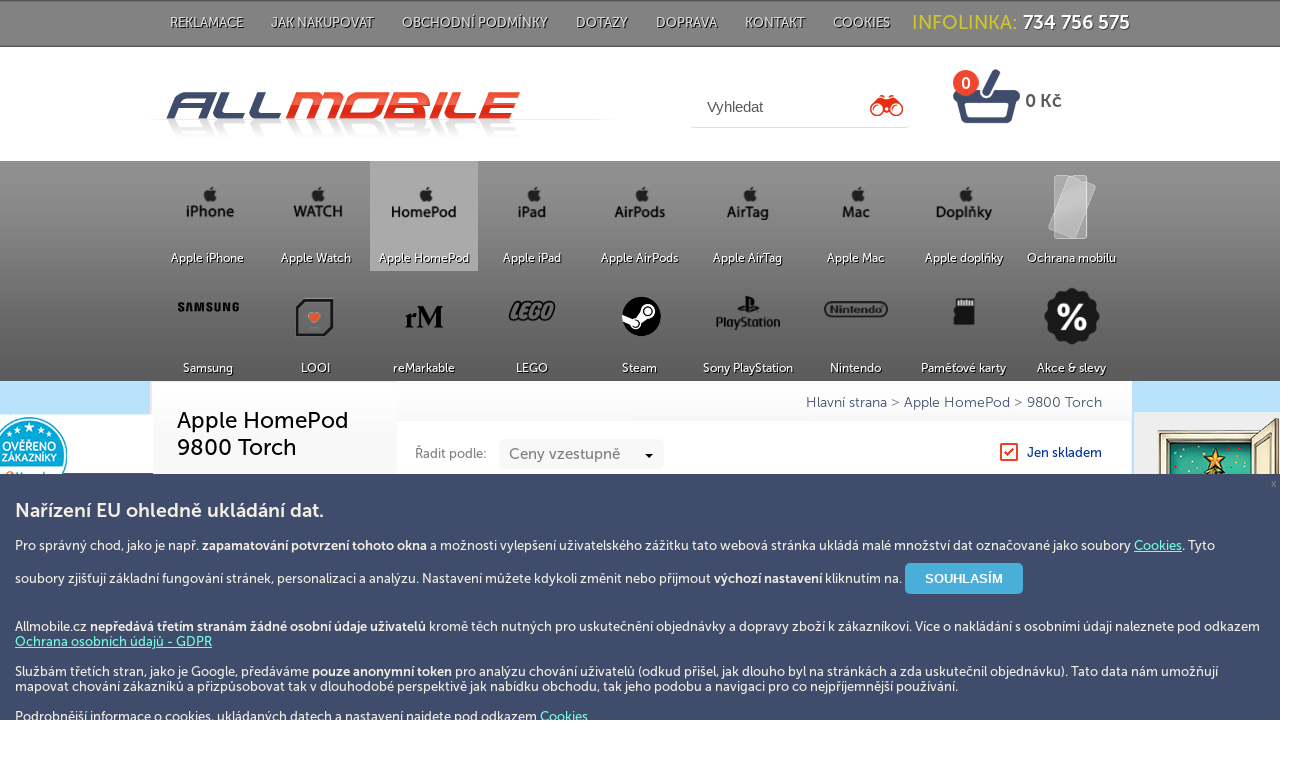

--- FILE ---
content_type: text/html; charset=UTF-8
request_url: https://www.allmobile.cz/blackberry/9800-torch/
body_size: 10906
content:
<!DOCTYPE html>
<html xmlns="http://www.w3.org/1999/xhtml">
<head>
<meta http-equiv="content-type" content="text/html; charset=utf-8" />
<meta http-equiv="content-language" content="cs" />
<meta name="author" content="unisell.eu" />
<meta name="googlebot" content="snippet,archive"/>
<meta name='robots' content='all,index,follow' /><meta name="viewport" content="width=device-width, initial-scale=1, maximum-scale=1" />
<meta name="keywords" lang="cs" content="Apple,HomePod,9800,Torch"/>
<meta name="description" lang="cs" content="Apple HomePod - 9800 Torch. Allmobile přes deset let historie na českém trhu." />
<meta name="title" content="Apple HomePod - 9800 Torch" />
<link rel="shortcut icon" href="/favicon.ico" />
<link rel="icon" type="image/png" sizes="32x32" href="/favicon.png" />
<title>Apple HomePod - 9800 Torch - Allmobile</title>
<link rel="stylesheet" type="text/css" href="/styly.css?t=111" media="screen" />
<link rel="stylesheet" type="text/css" href="/styly_print.css" media="print" />
<link rel="stylesheet" type="text/css" href="/js/selectboxit.css" media="screen" />
<link rel="stylesheet" type="text/css" href="/js/css/lightbox.css?v=2" media="screen" />
<script src="/js/jquery.js" type="text/javascript"></script>
<script src="/js/jquery-scrollto.js" type="text/javascript"></script>
<script src="/js/jquery-ui.js" type="text/javascript"></script>
<script src="/js/selectboxit.js" type="text/javascript"></script>
<script src="/js/lightbox.js" type="text/javascript"></script>
<link rel="stylesheet" type="text/css" href="/js/jquery_ui/css/ui-lightness/jquery-ui-1.10.4.custom.css" media="screen" />
<script src="/js/jquery_ui/js/jquery-ui-1.10.4.custom.min.js" type="text/javascript"></script>
<link rel="canonical" href="https://www.allmobile.cz/blackberry/9800-torch/" />
<script src="/js/skript.js?t=1762104810" type="text/javascript"></script>

<!-- Global site tag (gtag.js) - Google Analytics -->

  <script>
  window.dataLayer = window.dataLayer || [];   // Příprava dataLayeru
  function gtag() {dataLayer.push(arguments);} // Příprava gtag
  gtag('consent','default', {
  'ad_storage': 'denied',
  'analytics_storage': 'denied',
  'ad_user_data': 'denied',
  'ad_personalization': 'denied'
  });
  </script><script async src="https://www.googletagmanager.com/gtag/js?id=UA-116288072-1"></script>
<script>
  window.dataLayer = window.dataLayer || [];
  function gtag(){dataLayer.push(arguments);}
  gtag('js', new Date());

  gtag('config', 'UA-116288072-1');
</script></head>
 <body class="body_back">
	<div class="vrch">
		<div class='vrch_1'>
  <div class='top_menu'>
    <a href='/info-reklamace'>Reklamace</a>
    <a href='/info-jak_nakupovat'>Jak nakupovat</a>
    <a href='/info-obchodni_podminky'>Obchodní podmínky</a>
    <a href='/info-dotazy'>Dotazy</a>
    <a href='/info-doprava'>Doprava</a>
    <a href='/info-kontakt'>Kontakt</a>
    <a href='/info-cookies'>Cookies</a>
    


      
    <div class='top_menu_telefon'>
      INFOLINKA: <b>    734 756 575</b>
    </div>
    
  </div>

  <div class='vrch_obsah'>

    <a href='/' class='home' title='na první stranu'></a>

    <form action='/hledat.php' id='hled' enctype='multipart/form-data' method='get' class='hledat'>
    <fieldset> <input type='text' name='keyword' id='keyword' size='16' value='Vyhledat' onclick='vymaz_keyw()' /><input type='hidden' name='order' value='' /><input type='hidden' name='typ' value='' /><input type='image' name='submit' src='/img/hledat.gif' class='hledat_btn' />
     </fieldset>
    </form>    
    <a href='/kosik.php' class='kosik'>
    <span class='kusu_k'>0</span> <span class='cena_k'>0 Kč</span>    </a>
    
    <div id='kosik_nahled' class='popup'>
    <table class='kosik_nahled_celkem'>
    <tr class='kosik_nahled_celkem_text'><td class='padding_right'>Celkem bez DPH:</td><td>0,00</td></tr>
    <tr class='kosik_nahled_celkem_text_orange'><td>Celkem s DPH:</td><td>0,00</td></tr>
    </table><div class='kosik_nahled_spacer'>&nbsp;</div><div class='kosik_nahled_cely'><a href='/kosik.php' class='kosik_nahled_k_pokladne'><input type='button' name='' class='orange_btn' value='K pokladně &rarr;' /></a></div>    </div>

  </div>
</div>


<div class='menu_button' onclick='show_levo()'></div><div class='filtry_button' onclick='show_filtry()'></div>
<div class='vrch_2'>
  <div class='top_menu_2_btn' onclick='topmenu2_show(1)'></div>
  <div class='top_menu_2 popup'>
    <a href='/info-reklamace'>Reklamace</a>
    <a href='/info-jak_nakupovat'>Jak nakupovat</a>
    <a href='/info-obchodni_podminky'>Obchodní podmínky</a>
    <a href='/info-dotazy'>Dotazy</a>
    <a href='/info-doprava'>Doprava</a>
    <a href='/info-kontakt'>Kontakt</a>
    <a href='/info-cookies'>Cookies</a>
  </div>
  
      
    <div class='top_menu_social_2'>

    </div>
    


  <div class='vrch_obsah2'>

    <a href='/' class='home2' id='home2' title='na první stranu'></a>
    <div class='hledat_line'>

    
    <form action='/hledat.php' id='hled2' enctype='multipart/form-data' method='get' class='hledat2_2'>
    <fieldset> <input type='text' name='keyword' id='keyword2' size='16' value='Vyhledat' onclick='vymaz_keyw()' /><input type='hidden' name='order' value='' /><input type='hidden' name='typ' value='' /><input type='image' name='submit' src='/img/hledat.gif' class='hledat_btn2' />
     </fieldset>
    </form><div class='hledat_btn3_cont' onclick='hledani_small()'><input type='image' name='hledat_img' src='/img/hledat.gif' class='hledat_btn3' /></div><div class='kosik_btn3_cont' onclick="location.href='/kosik.php'"><input type='image' name='kosik_img' src='/img/kosik_small.png' class='kosik_btn3' /></div>    
    <a href='/kosik.php' class='kosik_2' id='kosik_2'>
    <span class='kusu_k'>0</span> <span class='cena_k'>0 Kč</span>    </a>
    </div>
    
    <div id='kosik_nahled2' class='popup'>
    <table class='kosik_nahled_celkem'>
    <tr class='kosik_nahled_celkem_text'><td class='padding_right'>Celkem bez DPH:</td><td>0,00</td></tr>
    <tr class='kosik_nahled_celkem_text_orange'><td>Celkem s DPH:</td><td>0,00</td></tr>
    </table><div class='kosik_nahled_spacer'>&nbsp;</div><div class='kosik_nahled_cely'><a href='/kosik.php' class='kosik_nahled_k_pokladne'><input type='button' name='' class='orange_btn' value='K pokladně &rarr;' /></a></div>    </div>
    
  </div>
</div>
    <div class="menu">
      <div class='menu_cont'>
<input type='hidden' id='typdph' value='0' /><input type='hidden' id='soudph' value='0' /><div class='menu_blok neactive_hm' onclick="window.location.href='/apple-iphone/'" style="background-image:url('/img/oddeleni/2.png')"><a href='/apple-iphone/' class=''>Apple iPhone</a></div><div id='submenu_2' class='submenu_1 popup'><a href='/apple/iphone-5s/' class='submenu_blok'><span class='submenu_blok_img' style="background-image:url('/img/oddeleni/default.png')"></span><span class='submenu_blok_nazev'>iPhone 5S</span></a><a href='/apple/iphone-6/' class='submenu_blok'><span class='submenu_blok_img' style="background-image:url('/img/oddeleni/default.png')"></span><span class='submenu_blok_nazev'>iPhone 6</span></a><a href='/apple/iphone-6-plus/' class='submenu_blok'><span class='submenu_blok_img' style="background-image:url('/img/oddeleni/default.png')"></span><span class='submenu_blok_nazev'>iPhone 6 Plus</span></a><a href='/apple/iphone-se/' class='submenu_blok'><span class='submenu_blok_img' style="background-image:url('/img/oddeleni/default.png')"></span><span class='submenu_blok_nazev'>iPhone SE</span></a><a href='/apple/iphone-6s/' class='submenu_blok'><span class='submenu_blok_img' style="background-image:url('/img/oddeleni/default.png')"></span><span class='submenu_blok_nazev'>iPhone 6S</span></a><a href='/apple/iphone-6s-plus/' class='submenu_blok'><span class='submenu_blok_img' style="background-image:url('/img/oddeleni/default.png')"></span><span class='submenu_blok_nazev'>iPhone 6S Plus</span></a><a href='/apple/iphone-7/' class='submenu_blok'><span class='submenu_blok_img' style="background-image:url('/img/oddeleni/default.png')"></span><span class='submenu_blok_nazev'>iPhone 7</span></a><a href='/apple/iphone-7-plus/' class='submenu_blok'><span class='submenu_blok_img' style="background-image:url('/img/oddeleni/default.png')"></span><span class='submenu_blok_nazev'>iPhone 7 Plus</span></a><a href='/apple/iphone-8/' class='submenu_blok'><span class='submenu_blok_img' style="background-image:url('/img/oddeleni/default.png')"></span><span class='submenu_blok_nazev'>iPhone 8</span></a><a href='/apple/iphone-8-plus/' class='submenu_blok'><span class='submenu_blok_img' style="background-image:url('/img/oddeleni/default.png')"></span><span class='submenu_blok_nazev'>iPhone 8 Plus</span></a><a href='/apple/iphone-x/' class='submenu_blok'><span class='submenu_blok_img' style="background-image:url('/img/oddeleni/default.png')"></span><span class='submenu_blok_nazev'>iPhone X</span></a><a href='/apple/iphone-xr/' class='submenu_blok'><span class='submenu_blok_img' style="background-image:url('/img/oddeleni/default.png')"></span><span class='submenu_blok_nazev'>iPhone Xr</span></a><a href='/apple/iphone-xs/' class='submenu_blok'><span class='submenu_blok_img' style="background-image:url('/img/oddeleni/default.png')"></span><span class='submenu_blok_nazev'>iPhone Xs</span></a><a href='/apple/iphone-xs-max/' class='submenu_blok'><span class='submenu_blok_img' style="background-image:url('/img/oddeleni/default.png')"></span><span class='submenu_blok_nazev'>iPhone Xs Max</span></a><a href='/apple/iphone-11/' class='submenu_blok'><span class='submenu_blok_img' style="background-image:url('/img/oddeleni/default.png')"></span><span class='submenu_blok_nazev'>iPhone 11</span></a><a href='/apple/iphone-11-pro/' class='submenu_blok'><span class='submenu_blok_img' style="background-image:url('/img/oddeleni/default.png')"></span><span class='submenu_blok_nazev'>iPhone 11 Pro</span></a><a href='/apple/iphone-11-pro-max/' class='submenu_blok'><span class='submenu_blok_img' style="background-image:url('/img/oddeleni/default.png')"></span><span class='submenu_blok_nazev'>iPhone 11 Pro Max</span></a><a href='/apple/iphone-se-2020/' class='submenu_blok'><span class='submenu_blok_img' style="background-image:url('/img/oddeleni/default.png')"></span><span class='submenu_blok_nazev'>iPhone SE 2020</span></a><a href='/apple/iphone-12-mini/' class='submenu_blok'><span class='submenu_blok_img' style="background-image:url('/img/oddeleni/default.png')"></span><span class='submenu_blok_nazev'>iPhone 12 Mini</span></a><a href='/apple/iphone-12/' class='submenu_blok'><span class='submenu_blok_img' style="background-image:url('/img/oddeleni/default.png')"></span><span class='submenu_blok_nazev'>iPhone 12</span></a><a href='/apple/iphone-12-pro/' class='submenu_blok'><span class='submenu_blok_img' style="background-image:url('/img/oddeleni/default.png')"></span><span class='submenu_blok_nazev'>iPhone 12 Pro</span></a><a href='/apple/iphone-12-pro-max/' class='submenu_blok'><span class='submenu_blok_img' style="background-image:url('/img/oddeleni/default.png')"></span><span class='submenu_blok_nazev'>iPhone 12 Pro Max</span></a><a href='/apple/iphone-13-mini/' class='submenu_blok'><span class='submenu_blok_img' style="background-image:url('/img/oddeleni/default.png')"></span><span class='submenu_blok_nazev'>iPhone 13 Mini</span></a><a href='/apple/iphone-13/' class='submenu_blok'><span class='submenu_blok_img' style="background-image:url('/img/oddeleni/default.png')"></span><span class='submenu_blok_nazev'>iPhone 13</span></a><a href='/apple/iphone-13-pro/' class='submenu_blok'><span class='submenu_blok_img' style="background-image:url('/img/oddeleni/default.png')"></span><span class='submenu_blok_nazev'>iPhone 13 Pro</span></a><a href='/apple/iphone-13-pro-max/' class='submenu_blok'><span class='submenu_blok_img' style="background-image:url('/img/oddeleni/default.png')"></span><span class='submenu_blok_nazev'>iPhone 13 Pro Max</span></a><a href='/apple/iphone-se-2022/' class='submenu_blok'><span class='submenu_blok_img' style="background-image:url('/img/oddeleni/default.png')"></span><span class='submenu_blok_nazev'>iPhone SE 2022</span></a><a href='/apple/iphone-14/' class='submenu_blok'><span class='submenu_blok_img' style="background-image:url('/img/oddeleni/default.png')"></span><span class='submenu_blok_nazev'>iPhone 14</span></a><a href='/apple/iphone-14-plus/' class='submenu_blok'><span class='submenu_blok_img' style="background-image:url('/img/oddeleni/default.png')"></span><span class='submenu_blok_nazev'>iPhone 14 Plus</span></a><a href='/apple/iphone-14-pro/' class='submenu_blok'><span class='submenu_blok_img' style="background-image:url('/img/oddeleni/default.png')"></span><span class='submenu_blok_nazev'>iPhone 14 Pro</span></a><a href='/apple/iphone-14-pro-max/' class='submenu_blok'><span class='submenu_blok_img' style="background-image:url('/img/oddeleni/default.png')"></span><span class='submenu_blok_nazev'>iPhone 14 Pro Max</span></a><a href='/apple/homepod/' class='submenu_blok'><span class='submenu_blok_img' style="background-image:url('/img/oddeleni/default.png')"></span><span class='submenu_blok_nazev'>HomePod</span></a><a href='/apple/homepod-mini/' class='submenu_blok'><span class='submenu_blok_img' style="background-image:url('/img/oddeleni/default.png')"></span><span class='submenu_blok_nazev'>HomePod Mini</span></a><a href='/apple/airtag/' class='submenu_blok'><span class='submenu_blok_img' style="background-image:url('/img/oddeleni/default.png')"></span><span class='submenu_blok_nazev'>AirTag</span></a><a href='/apple/macbook-air/' class='submenu_blok'><span class='submenu_blok_img' style="background-image:url('/img/oddeleni/default.png')"></span><span class='submenu_blok_nazev'>MacBook Air</span></a><a href='/apple/macbook-pro/' class='submenu_blok'><span class='submenu_blok_img' style="background-image:url('/img/oddeleni/default.png')"></span><span class='submenu_blok_nazev'>MacBook Pro</span></a><a href='/apple-iphone/iphone-15/' class='submenu_blok'><span class='submenu_blok_img' style="background-image:url('/img/oddeleni/default.png')"></span><span class='submenu_blok_nazev'>iPhone 15</span></a><a href='/apple-iphone/iphone-15-plus/' class='submenu_blok'><span class='submenu_blok_img' style="background-image:url('/img/oddeleni/default.png')"></span><span class='submenu_blok_nazev'>iPhone 15 Plus</span></a><a href='/apple-iphone/iphone-15-pro/' class='submenu_blok'><span class='submenu_blok_img' style="background-image:url('/img/oddeleni/default.png')"></span><span class='submenu_blok_nazev'>iPhone 15 Pro</span></a><a href='/apple-iphone/iphone-15-pro-max/' class='submenu_blok'><span class='submenu_blok_img' style="background-image:url('/img/oddeleni/default.png')"></span><span class='submenu_blok_nazev'>iPhone 15 Pro Max</span></a><a href='/apple-iphone/iphone-16e/' class='submenu_blok'><span class='submenu_blok_img' style="background-image:url('/img/oddeleni/default.png')"></span><span class='submenu_blok_nazev'>iPhone 16e</span></a><a href='/apple-iphone/iphone-16/' class='submenu_blok'><span class='submenu_blok_img' style="background-image:url('/img/oddeleni/default.png')"></span><span class='submenu_blok_nazev'>iPhone 16</span></a><a href='/apple-iphone/iphone-16-plus/' class='submenu_blok'><span class='submenu_blok_img' style="background-image:url('/img/oddeleni/default.png')"></span><span class='submenu_blok_nazev'>iPhone 16 Plus</span></a><a href='/apple-iphone/iphone-16-pro/' class='submenu_blok'><span class='submenu_blok_img' style="background-image:url('/img/oddeleni/default.png')"></span><span class='submenu_blok_nazev'>iPhone 16 Pro</span></a><a href='/apple-iphone/iphone-16-pro-max/' class='submenu_blok'><span class='submenu_blok_img' style="background-image:url('/img/oddeleni/default.png')"></span><span class='submenu_blok_nazev'>iPhone 16 Pro Max</span></a><a href='/apple-iphone/iphone-17/' class='submenu_blok'><span class='submenu_blok_img' style="background-image:url('/img/oddeleni/default.png')"></span><span class='submenu_blok_nazev'>iPhone 17</span></a><a href='/apple-iphone/iphone-air/' class='submenu_blok'><span class='submenu_blok_img' style="background-image:url('/img/oddeleni/default.png')"></span><span class='submenu_blok_nazev'>iPhone Air</span></a><a href='/apple-iphone/iphone-17-pro/' class='submenu_blok'><span class='submenu_blok_img' style="background-image:url('/img/oddeleni/default.png')"></span><span class='submenu_blok_nazev'>iPhone 17 Pro</span></a><a href='/apple-iphone/iphone-17-pro-max/' class='submenu_blok'><span class='submenu_blok_img' style="background-image:url('/img/oddeleni/default.png')"></span><span class='submenu_blok_nazev'>iPhone 17 Pro Max</span></a></div><div class='menu_blok neactive_hm' onclick="window.location.href='/apple-watch/'" style="background-image:url('/img/oddeleni/12.png')"><a href='/apple-watch/' class=''>Apple Watch</a></div><div id='submenu_12' class='submenu_1 popup'><a href='/apple-watch/watch-series-se/' class='submenu_blok'><span class='submenu_blok_img' style="background-image:url('/img/oddeleni/default.png')"></span><span class='submenu_blok_nazev'>Watch Series SE</span></a><a href='/apple-watch/watch-series-8/' class='submenu_blok'><span class='submenu_blok_img' style="background-image:url('/img/oddeleni/default.png')"></span><span class='submenu_blok_nazev'>Watch Series 8</span></a><a href='/apple-watch/watch-ultra/' class='submenu_blok'><span class='submenu_blok_img' style="background-image:url('/img/oddeleni/default.png')"></span><span class='submenu_blok_nazev'>Watch Ultra</span></a><a href='/apple-watch/watch-10/' class='submenu_blok'><span class='submenu_blok_img' style="background-image:url('/img/oddeleni/default.png')"></span><span class='submenu_blok_nazev'>Watch 10</span></a><a href='/apple-watch/watch-ultra-2/' class='submenu_blok'><span class='submenu_blok_img' style="background-image:url('/img/oddeleni/default.png')"></span><span class='submenu_blok_nazev'>Watch Ultra 2</span></a></div><div class='menu_blok active_hm' onclick="window.location.href='/apple-homepod/'" style="background-image:url('/img/oddeleni/3.png')"><a href='/apple-homepod/' class=''>Apple HomePod</a></div><div id='submenu_3' class='submenu_1 popup'><a href='/blackberry/9320-curve/' class='submenu_blok'><span class='submenu_blok_img' style="background-image:url('/img/oddeleni/default.png')"></span><span class='submenu_blok_nazev'>9320 Curve</span></a><a href='/blackberry/9800-torch/' class='submenu_blok'><span class='submenu_blok_img' style="background-image:url('/img/oddeleni/default.png')"></span><span class='submenu_blok_nazev'>9800 Torch</span></a><a href='/blackberry/9900-bold/' class='submenu_blok'><span class='submenu_blok_img' style="background-image:url('/img/oddeleni/default.png')"></span><span class='submenu_blok_nazev'>9900 Bold</span></a><a href='/blackberry/q10/' class='submenu_blok'><span class='submenu_blok_img' style="background-image:url('/img/oddeleni/default.png')"></span><span class='submenu_blok_nazev'>Q10</span></a><a href='/blackberry/classic/' class='submenu_blok'><span class='submenu_blok_img' style="background-image:url('/img/oddeleni/default.png')"></span><span class='submenu_blok_nazev'>Classic</span></a><a href='/blackberry/passport/' class='submenu_blok'><span class='submenu_blok_img' style="background-image:url('/img/oddeleni/default.png')"></span><span class='submenu_blok_nazev'>Passport</span></a><a href='/blackberry/priv/' class='submenu_blok'><span class='submenu_blok_img' style="background-image:url('/img/oddeleni/default.png')"></span><span class='submenu_blok_nazev'>Priv</span></a><a href='/blackberry/keyone/' class='submenu_blok'><span class='submenu_blok_img' style="background-image:url('/img/oddeleni/default.png')"></span><span class='submenu_blok_nazev'>KeyOne</span></a><a href='/apple-homepod/homepod-mini/' class='submenu_blok'><span class='submenu_blok_img' style="background-image:url('/img/oddeleni/default.png')"></span><span class='submenu_blok_nazev'>HomePod Mini</span></a></div><div class='menu_blok neactive_hm' onclick="window.location.href='/apple-ipad/'" style="background-image:url('/img/oddeleni/11.png')"><a href='/apple-ipad/' class=''>Apple iPad</a></div><div id='submenu_11' class='submenu_1 popup'><a href='/doogee/mix/' class='submenu_blok'><span class='submenu_blok_img' style="background-image:url('/img/oddeleni/default.png')"></span><span class='submenu_blok_nazev'>Mix</span></a><a href='/google-pixel/3a/' class='submenu_blok'><span class='submenu_blok_img' style="background-image:url('/img/oddeleni/default.png')"></span><span class='submenu_blok_nazev'>3a</span></a><a href='/google-pixel/4a/' class='submenu_blok'><span class='submenu_blok_img' style="background-image:url('/img/oddeleni/default.png')"></span><span class='submenu_blok_nazev'>4a</span></a><a href='/google-pixel/3/' class='submenu_blok'><span class='submenu_blok_img' style="background-image:url('/img/oddeleni/default.png')"></span><span class='submenu_blok_nazev'>3</span></a><a href='/google-pixel/4/' class='submenu_blok'><span class='submenu_blok_img' style="background-image:url('/img/oddeleni/default.png')"></span><span class='submenu_blok_nazev'>4</span></a><a href='/apple-ipad/ipad-pro/' class='submenu_blok'><span class='submenu_blok_img' style="background-image:url('/img/oddeleni/default.png')"></span><span class='submenu_blok_nazev'>iPad Pro</span></a><a href='/apple-ipad/ipad-air/' class='submenu_blok'><span class='submenu_blok_img' style="background-image:url('/img/oddeleni/default.png')"></span><span class='submenu_blok_nazev'>iPad Air</span></a></div><div class='menu_blok neactive_hm' onclick="window.location.href='/apple-airpods/'" style="background-image:url('/img/oddeleni/8.png')"><a href='/apple-airpods/' class=''>Apple AirPods</a></div><div id='submenu_8' class='submenu_1 popup'><a href='/catepillar/s60/' class='submenu_blok'><span class='submenu_blok_img' style="background-image:url('/img/oddeleni/default.png')"></span><span class='submenu_blok_nazev'>S60</span></a><a href='/catepillar/s61/' class='submenu_blok'><span class='submenu_blok_img' style="background-image:url('/img/oddeleni/default.png')"></span><span class='submenu_blok_nazev'>S61</span></a><a href='/apple-airpods/airpods-2-2019/' class='submenu_blok'><span class='submenu_blok_img' style="background-image:url('/img/oddeleni/default.png')"></span><span class='submenu_blok_nazev'>AirPods 2 (2019)</span></a><a href='/apple-airpods/airpods-3-2021-22/' class='submenu_blok'><span class='submenu_blok_img' style="background-image:url('/img/oddeleni/default.png')"></span><span class='submenu_blok_nazev'>AirPods 3 (2021/22)</span></a><a href='/apple-airpods/airpods-4-2024-/' class='submenu_blok'><span class='submenu_blok_img' style="background-image:url('/img/oddeleni/default.png')"></span><span class='submenu_blok_nazev'>AirPods 4 (2024)</span></a><a href='/apple-airpods/airpods-pro/' class='submenu_blok'><span class='submenu_blok_img' style="background-image:url('/img/oddeleni/default.png')"></span><span class='submenu_blok_nazev'>AirPods Pro</span></a><a href='/apple-airpods/airpods-max-2024/' class='submenu_blok'><span class='submenu_blok_img' style="background-image:url('/img/oddeleni/default.png')"></span><span class='submenu_blok_nazev'>AirPods Max (2024)</span></a></div><div class='menu_blok neactive_hm' onclick="window.location.href='/apple-airtag/'" style="background-image:url('/img/oddeleni/6.png')"><a href='/apple-airtag/' class=''>Apple AirTag</a></div><div id='submenu_6' class='submenu_1 popup'><a href='/lenovo/moto-g5/' class='submenu_blok'><span class='submenu_blok_img' style="background-image:url('/img/oddeleni/default.png')"></span><span class='submenu_blok_nazev'>Moto G5</span></a><a href='/lenovo/moto-g5-plus/' class='submenu_blok'><span class='submenu_blok_img' style="background-image:url('/img/oddeleni/default.png')"></span><span class='submenu_blok_nazev'>Moto G5 Plus</span></a><a href='/oneplus/5t/' class='submenu_blok'><span class='submenu_blok_img' style="background-image:url('/img/oddeleni/default.png')"></span><span class='submenu_blok_nazev'>5T</span></a><a href='/oneplus/6/' class='submenu_blok'><span class='submenu_blok_img' style="background-image:url('/img/oddeleni/default.png')"></span><span class='submenu_blok_nazev'>6</span></a><a href='/oneplus/6t/' class='submenu_blok'><span class='submenu_blok_img' style="background-image:url('/img/oddeleni/default.png')"></span><span class='submenu_blok_nazev'>6T</span></a><a href='/oneplus/7-pro/' class='submenu_blok'><span class='submenu_blok_img' style="background-image:url('/img/oddeleni/default.png')"></span><span class='submenu_blok_nazev'>7 Pro</span></a><a href='/apple-airtag/lokator/' class='submenu_blok'><span class='submenu_blok_img' style="background-image:url('/img/oddeleni/default.png')"></span><span class='submenu_blok_nazev'>lokátor</span></a><a href='/apple-airtag/prislusenstvi/' class='submenu_blok'><span class='submenu_blok_img' style="background-image:url('/img/oddeleni/default.png')"></span><span class='submenu_blok_nazev'>příslušenství</span></a></div><div class='menu_blok neactive_hm' onclick="window.location.href='/apple-mac/'" style="background-image:url('/img/oddeleni/9.png')"><a href='/apple-mac/' class=''>Apple Mac</a></div><div id='submenu_9' class='submenu_1 popup'><a href='/apple-mac/imac/' class='submenu_blok'><span class='submenu_blok_img' style="background-image:url('/img/oddeleni/default.png')"></span><span class='submenu_blok_nazev'>iMac</span></a><a href='/apple-mac/macbook-air-13-6-/' class='submenu_blok'><span class='submenu_blok_img' style="background-image:url('/img/oddeleni/default.png')"></span><span class='submenu_blok_nazev'>MacBook Air 13,6"</span></a><a href='/apple-mac/macbook-air-15-3-/' class='submenu_blok'><span class='submenu_blok_img' style="background-image:url('/img/oddeleni/default.png')"></span><span class='submenu_blok_nazev'>MacBook Air 15,3"</span></a><a href='/apple-mac/macbook-pro/' class='submenu_blok'><span class='submenu_blok_img' style="background-image:url('/img/oddeleni/default.png')"></span><span class='submenu_blok_nazev'>MacBook Pro</span></a><a href='/apple-mac/macbook-pro-14-/' class='submenu_blok'><span class='submenu_blok_img' style="background-image:url('/img/oddeleni/default.png')"></span><span class='submenu_blok_nazev'>MacBook Pro 14"</span></a><a href='/apple-mac/prislusenstvi/' class='submenu_blok'><span class='submenu_blok_img' style="background-image:url('/img/oddeleni/default.png')"></span><span class='submenu_blok_nazev'>Příslušenství</span></a></div><div class='menu_blok neactive_hm' onclick="window.location.href='/apple-doplnky/'" style="background-image:url('/img/oddeleni/15.png')"><a href='/apple-doplnky/' class=''>Apple doplňky</a></div><div id='submenu_15' class='submenu_1 popup'><a href='/honor/view-10/' class='submenu_blok'><span class='submenu_blok_img' style="background-image:url('/img/oddeleni/default.png')"></span><span class='submenu_blok_nazev'>View 10</span></a><a href='/honor/view-20/' class='submenu_blok'><span class='submenu_blok_img' style="background-image:url('/img/oddeleni/default.png')"></span><span class='submenu_blok_nazev'>View 20</span></a><a href='/honor/honor-7a/' class='submenu_blok'><span class='submenu_blok_img' style="background-image:url('/img/oddeleni/default.png')"></span><span class='submenu_blok_nazev'>Honor 7A</span></a><a href='/honor/honor-7c/' class='submenu_blok'><span class='submenu_blok_img' style="background-image:url('/img/oddeleni/default.png')"></span><span class='submenu_blok_nazev'>Honor 7C</span></a><a href='/honor/honor-7s/' class='submenu_blok'><span class='submenu_blok_img' style="background-image:url('/img/oddeleni/default.png')"></span><span class='submenu_blok_nazev'>Honor 7S</span></a><a href='/honor/honor-7x/' class='submenu_blok'><span class='submenu_blok_img' style="background-image:url('/img/oddeleni/default.png')"></span><span class='submenu_blok_nazev'>Honor 7X</span></a><a href='/honor/honor-8/' class='submenu_blok'><span class='submenu_blok_img' style="background-image:url('/img/oddeleni/default.png')"></span><span class='submenu_blok_nazev'>Honor 8</span></a><a href='/honor/honor-8x/' class='submenu_blok'><span class='submenu_blok_img' style="background-image:url('/img/oddeleni/default.png')"></span><span class='submenu_blok_nazev'>Honor 8X</span></a><a href='/honor/honor-9/' class='submenu_blok'><span class='submenu_blok_img' style="background-image:url('/img/oddeleni/default.png')"></span><span class='submenu_blok_nazev'>Honor 9</span></a><a href='/honor/honor-9-lite/' class='submenu_blok'><span class='submenu_blok_img' style="background-image:url('/img/oddeleni/default.png')"></span><span class='submenu_blok_nazev'>Honor 9 Lite</span></a><a href='/honor/honor-9x/' class='submenu_blok'><span class='submenu_blok_img' style="background-image:url('/img/oddeleni/default.png')"></span><span class='submenu_blok_nazev'>Honor 9X</span></a><a href='/honor/honor-10/' class='submenu_blok'><span class='submenu_blok_img' style="background-image:url('/img/oddeleni/default.png')"></span><span class='submenu_blok_nazev'>Honor 10</span></a><a href='/honor/honor-10-lite/' class='submenu_blok'><span class='submenu_blok_img' style="background-image:url('/img/oddeleni/default.png')"></span><span class='submenu_blok_nazev'>Honor 10 Lite</span></a><a href='/honor/honor-play/' class='submenu_blok'><span class='submenu_blok_img' style="background-image:url('/img/oddeleni/default.png')"></span><span class='submenu_blok_nazev'>Honor Play</span></a><a href='/honor/honor-20/' class='submenu_blok'><span class='submenu_blok_img' style="background-image:url('/img/oddeleni/default.png')"></span><span class='submenu_blok_nazev'>Honor 20</span></a><a href='/apple-doplnky/nabijeni/' class='submenu_blok'><span class='submenu_blok_img' style="background-image:url('/img/oddeleni/default.png')"></span><span class='submenu_blok_nazev'>Nabíjení</span></a><a href='/apple-doplnky/nabijeni-s-magsafe/' class='submenu_blok'><span class='submenu_blok_img' style="background-image:url('/img/oddeleni/default.png')"></span><span class='submenu_blok_nazev'>Nabíjení s MagSafe</span></a><a href='/apple-doplnky/stojan-s-magsafe/' class='submenu_blok'><span class='submenu_blok_img' style="background-image:url('/img/oddeleni/default.png')"></span><span class='submenu_blok_nazev'>Stojan s MagSafe</span></a><a href='/apple-doplnky/kabely/' class='submenu_blok'><span class='submenu_blok_img' style="background-image:url('/img/oddeleni/default.png')"></span><span class='submenu_blok_nazev'>Kabely</span></a></div><div class='menu_blok neactive_hm' onclick="window.location.href='/ochrana-mobilu/'" style="background-image:url('/img/oddeleni/17.png')"><a href='/ochrana-mobilu/' class=''>Ochrana mobilu</a></div><div id='submenu_17' class='submenu_2 popup'><a href='/ochrana-mobilu/ochranne-sklo/' class='submenu_blok'><span class='submenu_blok_img' style="background-image:url('/img/oddeleni/default.png')"></span><span class='submenu_blok_nazev'>Ochranné sklo</span></a><a href='/tvrzena-skla/3d-tvrzene-ochranne-sklo/' class='submenu_blok'><span class='submenu_blok_img' style="background-image:url('/img/oddeleni/default.png')"></span><span class='submenu_blok_nazev'>3D tvrzené ochranné sklo</span></a><a href='/tvrzena-skla/folie-clearplex-/' class='submenu_blok'><span class='submenu_blok_img' style="background-image:url('/img/oddeleni/default.png')"></span><span class='submenu_blok_nazev'>Fólie Clearplex®</span></a><a href='/ochrana-mobilu/pouzdro/' class='submenu_blok'><span class='submenu_blok_img' style="background-image:url('/img/oddeleni/default.png')"></span><span class='submenu_blok_nazev'>pouzdro</span></a><a href='/ochrana-mobilu/akce/' class='submenu_blok'><span class='submenu_blok_img' style="background-image:url('/img/oddeleni/default.png')"></span><span class='submenu_blok_nazev'>Akce</span></a></div><div class='menu_blok neactive_hm' onclick="window.location.href='/samsung/'" style="background-image:url('/img/oddeleni/1.png')"><a href='/samsung/' class=''>Samsung</a></div><div id='submenu_1' class='submenu_2 popup'><a href='/samsung/galaxy-s4/' class='submenu_blok'><span class='submenu_blok_img' style="background-image:url('/img/oddeleni/default.png')"></span><span class='submenu_blok_nazev'>Galaxy S4</span></a><a href='/samsung/galaxy-s4-mini/' class='submenu_blok'><span class='submenu_blok_img' style="background-image:url('/img/oddeleni/default.png')"></span><span class='submenu_blok_nazev'>Galaxy S4 mini</span></a><a href='/samsung/galaxy-s5/' class='submenu_blok'><span class='submenu_blok_img' style="background-image:url('/img/oddeleni/default.png')"></span><span class='submenu_blok_nazev'>Galaxy S5</span></a><a href='/samsung/galaxy-s5-mini/' class='submenu_blok'><span class='submenu_blok_img' style="background-image:url('/img/oddeleni/default.png')"></span><span class='submenu_blok_nazev'>Galaxy S5 mini</span></a><a href='/samsung/galaxy-s6/' class='submenu_blok'><span class='submenu_blok_img' style="background-image:url('/img/oddeleni/default.png')"></span><span class='submenu_blok_nazev'>Galaxy S6</span></a><a href='/samsung/galaxy-s6-edge/' class='submenu_blok'><span class='submenu_blok_img' style="background-image:url('/img/oddeleni/default.png')"></span><span class='submenu_blok_nazev'>Galaxy S6 Edge</span></a><a href='/samsung/galaxy-s6-edge-/' class='submenu_blok'><span class='submenu_blok_img' style="background-image:url('/img/oddeleni/default.png')"></span><span class='submenu_blok_nazev'>Galaxy S6 Edge+</span></a><a href='/samsung/galaxy-s7/' class='submenu_blok'><span class='submenu_blok_img' style="background-image:url('/img/oddeleni/default.png')"></span><span class='submenu_blok_nazev'>Galaxy S7</span></a><a href='/samsung/galaxy-s7-edge/' class='submenu_blok'><span class='submenu_blok_img' style="background-image:url('/img/oddeleni/default.png')"></span><span class='submenu_blok_nazev'>Galaxy S7 Edge</span></a><a href='/samsung/galaxy-s8/' class='submenu_blok'><span class='submenu_blok_img' style="background-image:url('/img/oddeleni/default.png')"></span><span class='submenu_blok_nazev'>Galaxy S8</span></a><a href='/samsung/galaxy-s8-/' class='submenu_blok'><span class='submenu_blok_img' style="background-image:url('/img/oddeleni/default.png')"></span><span class='submenu_blok_nazev'>Galaxy S8+</span></a><a href='/samsung/galaxy-s9/' class='submenu_blok'><span class='submenu_blok_img' style="background-image:url('/img/oddeleni/default.png')"></span><span class='submenu_blok_nazev'>Galaxy S9</span></a><a href='/samsung/galaxy-s9-/' class='submenu_blok'><span class='submenu_blok_img' style="background-image:url('/img/oddeleni/default.png')"></span><span class='submenu_blok_nazev'>Galaxy S9+</span></a><a href='/samsung/galaxy-s10e/' class='submenu_blok'><span class='submenu_blok_img' style="background-image:url('/img/oddeleni/default.png')"></span><span class='submenu_blok_nazev'>Galaxy S10e</span></a><a href='/samsung/galaxy-s10-lite/' class='submenu_blok'><span class='submenu_blok_img' style="background-image:url('/img/oddeleni/default.png')"></span><span class='submenu_blok_nazev'>Galaxy S10 Lite</span></a><a href='/samsung/galaxy-s10/' class='submenu_blok'><span class='submenu_blok_img' style="background-image:url('/img/oddeleni/default.png')"></span><span class='submenu_blok_nazev'>Galaxy S10</span></a><a href='/samsung/galaxy-s10-/' class='submenu_blok'><span class='submenu_blok_img' style="background-image:url('/img/oddeleni/default.png')"></span><span class='submenu_blok_nazev'>Galaxy S10+</span></a><a href='/samsung/galaxy-s20-fe/' class='submenu_blok'><span class='submenu_blok_img' style="background-image:url('/img/oddeleni/default.png')"></span><span class='submenu_blok_nazev'>Galaxy S20 FE</span></a><a href='/samsung/galaxy-s20/' class='submenu_blok'><span class='submenu_blok_img' style="background-image:url('/img/oddeleni/default.png')"></span><span class='submenu_blok_nazev'>Galaxy S20</span></a><a href='/samsung/galaxy-s20-/' class='submenu_blok'><span class='submenu_blok_img' style="background-image:url('/img/oddeleni/default.png')"></span><span class='submenu_blok_nazev'>Galaxy S20+</span></a><a href='/samsung/galaxy-s20-ultra/' class='submenu_blok'><span class='submenu_blok_img' style="background-image:url('/img/oddeleni/default.png')"></span><span class='submenu_blok_nazev'>Galaxy S20 Ultra</span></a><a href='/samsung/galaxy-s21/' class='submenu_blok'><span class='submenu_blok_img' style="background-image:url('/img/oddeleni/default.png')"></span><span class='submenu_blok_nazev'>Galaxy S21</span></a><a href='/samsung/galaxy-s21-/' class='submenu_blok'><span class='submenu_blok_img' style="background-image:url('/img/oddeleni/default.png')"></span><span class='submenu_blok_nazev'>Galaxy S21+</span></a><a href='/samsung/galaxy-s21-ultra/' class='submenu_blok'><span class='submenu_blok_img' style="background-image:url('/img/oddeleni/default.png')"></span><span class='submenu_blok_nazev'>Galaxy S21 Ultra</span></a><a href='/samsung/xcover-5/' class='submenu_blok'><span class='submenu_blok_img' style="background-image:url('/img/oddeleni/default.png')"></span><span class='submenu_blok_nazev'>Xcover 5</span></a><a href='/samsung/galaxy-s22/' class='submenu_blok'><span class='submenu_blok_img' style="background-image:url('/img/oddeleni/default.png')"></span><span class='submenu_blok_nazev'>Galaxy S22</span></a><a href='/samsung/galaxy-s22-/' class='submenu_blok'><span class='submenu_blok_img' style="background-image:url('/img/oddeleni/default.png')"></span><span class='submenu_blok_nazev'>Galaxy S22+</span></a><a href='/samsung/galaxy-s22-ultra/' class='submenu_blok'><span class='submenu_blok_img' style="background-image:url('/img/oddeleni/default.png')"></span><span class='submenu_blok_nazev'>Galaxy S22 Ultra</span></a><a href='/samsung/galaxy-note-8/' class='submenu_blok'><span class='submenu_blok_img' style="background-image:url('/img/oddeleni/default.png')"></span><span class='submenu_blok_nazev'>Galaxy Note 8</span></a><a href='/samsung/galaxy-note-9/' class='submenu_blok'><span class='submenu_blok_img' style="background-image:url('/img/oddeleni/default.png')"></span><span class='submenu_blok_nazev'>Galaxy Note 9</span></a><a href='/samsung/galaxy-note-10-lite/' class='submenu_blok'><span class='submenu_blok_img' style="background-image:url('/img/oddeleni/default.png')"></span><span class='submenu_blok_nazev'>Galaxy Note 10 Lite</span></a><a href='/samsung/galaxy-note-10/' class='submenu_blok'><span class='submenu_blok_img' style="background-image:url('/img/oddeleni/default.png')"></span><span class='submenu_blok_nazev'>Galaxy Note 10</span></a><a href='/samsung/galaxy-note-10-/' class='submenu_blok'><span class='submenu_blok_img' style="background-image:url('/img/oddeleni/default.png')"></span><span class='submenu_blok_nazev'>Galaxy Note 10+</span></a><a href='/samsung/galaxy-note20/' class='submenu_blok'><span class='submenu_blok_img' style="background-image:url('/img/oddeleni/default.png')"></span><span class='submenu_blok_nazev'>Galaxy Note20</span></a><a href='/samsung/galaxy-note20-ultra/' class='submenu_blok'><span class='submenu_blok_img' style="background-image:url('/img/oddeleni/default.png')"></span><span class='submenu_blok_nazev'>Galaxy Note20 Ultra</span></a><a href='/samsung/galaxy-j3-2016-/' class='submenu_blok'><span class='submenu_blok_img' style="background-image:url('/img/oddeleni/default.png')"></span><span class='submenu_blok_nazev'>Galaxy J3 (2016)</span></a><a href='/samsung/galaxy-j3-2017-/' class='submenu_blok'><span class='submenu_blok_img' style="background-image:url('/img/oddeleni/default.png')"></span><span class='submenu_blok_nazev'>Galaxy J3 (2017)</span></a><a href='/samsung/galaxy-j4-/' class='submenu_blok'><span class='submenu_blok_img' style="background-image:url('/img/oddeleni/default.png')"></span><span class='submenu_blok_nazev'>Galaxy J4+</span></a><a href='/samsung/galaxy-j5-2016-/' class='submenu_blok'><span class='submenu_blok_img' style="background-image:url('/img/oddeleni/default.png')"></span><span class='submenu_blok_nazev'>Galaxy J5 (2016) </span></a><a href='/samsung/galaxy-j5-2017-/' class='submenu_blok'><span class='submenu_blok_img' style="background-image:url('/img/oddeleni/default.png')"></span><span class='submenu_blok_nazev'>Galaxy J5 (2017)</span></a><a href='/samsung/galaxy-j6/' class='submenu_blok'><span class='submenu_blok_img' style="background-image:url('/img/oddeleni/default.png')"></span><span class='submenu_blok_nazev'>Galaxy J6</span></a><a href='/samsung/galaxy-j6-/' class='submenu_blok'><span class='submenu_blok_img' style="background-image:url('/img/oddeleni/default.png')"></span><span class='submenu_blok_nazev'>Galaxy J6+</span></a><a href='/samsung/galaxy-j7-2017-/' class='submenu_blok'><span class='submenu_blok_img' style="background-image:url('/img/oddeleni/default.png')"></span><span class='submenu_blok_nazev'>Galaxy J7 (2017)</span></a><a href='/samsung/galaxy-a3-2016-/' class='submenu_blok'><span class='submenu_blok_img' style="background-image:url('/img/oddeleni/default.png')"></span><span class='submenu_blok_nazev'>Galaxy A3 (2016)</span></a><a href='/samsung/galaxy-a3-2017-/' class='submenu_blok'><span class='submenu_blok_img' style="background-image:url('/img/oddeleni/default.png')"></span><span class='submenu_blok_nazev'>Galaxy A3 (2017)</span></a><a href='/samsung/galaxy-a5-2017-/' class='submenu_blok'><span class='submenu_blok_img' style="background-image:url('/img/oddeleni/default.png')"></span><span class='submenu_blok_nazev'>Galaxy A5 (2017)</span></a><a href='/samsung/galaxy-a6-2018/' class='submenu_blok'><span class='submenu_blok_img' style="background-image:url('/img/oddeleni/default.png')"></span><span class='submenu_blok_nazev'>Galaxy A6 (2018)</span></a><a href='/samsung/galaxy-a6-plus-2018/' class='submenu_blok'><span class='submenu_blok_img' style="background-image:url('/img/oddeleni/default.png')"></span><span class='submenu_blok_nazev'>Galaxy A6+ (2018)</span></a><a href='/samsung/galaxy-a7-2018-/' class='submenu_blok'><span class='submenu_blok_img' style="background-image:url('/img/oddeleni/default.png')"></span><span class='submenu_blok_nazev'>Galaxy A7 (2018)</span></a><a href='/samsung/galaxy-a8/' class='submenu_blok'><span class='submenu_blok_img' style="background-image:url('/img/oddeleni/default.png')"></span><span class='submenu_blok_nazev'>Galaxy A8</span></a><a href='/samsung/galaxy-a9/' class='submenu_blok'><span class='submenu_blok_img' style="background-image:url('/img/oddeleni/default.png')"></span><span class='submenu_blok_nazev'>Galaxy A9</span></a><a href='/samsung/galaxy-a10/' class='submenu_blok'><span class='submenu_blok_img' style="background-image:url('/img/oddeleni/default.png')"></span><span class='submenu_blok_nazev'>Galaxy A10</span></a><a href='/samsung/galaxy-a21s/' class='submenu_blok'><span class='submenu_blok_img' style="background-image:url('/img/oddeleni/default.png')"></span><span class='submenu_blok_nazev'>Galaxy A21s</span></a><a href='/samsung/galaxy-a20e/' class='submenu_blok'><span class='submenu_blok_img' style="background-image:url('/img/oddeleni/default.png')"></span><span class='submenu_blok_nazev'>Galaxy A20e</span></a><a href='/samsung/galaxy-a30s/' class='submenu_blok'><span class='submenu_blok_img' style="background-image:url('/img/oddeleni/default.png')"></span><span class='submenu_blok_nazev'>Galaxy A30s</span></a><a href='/samsung/galaxy-a31/' class='submenu_blok'><span class='submenu_blok_img' style="background-image:url('/img/oddeleni/default.png')"></span><span class='submenu_blok_nazev'>Galaxy A31</span></a><a href='/samsung/galaxy-a32/' class='submenu_blok'><span class='submenu_blok_img' style="background-image:url('/img/oddeleni/default.png')"></span><span class='submenu_blok_nazev'>Galaxy A32</span></a><a href='/samsung/galaxy-a33/' class='submenu_blok'><span class='submenu_blok_img' style="background-image:url('/img/oddeleni/default.png')"></span><span class='submenu_blok_nazev'>Galaxy A33</span></a><a href='/samsung/galaxy-a40/' class='submenu_blok'><span class='submenu_blok_img' style="background-image:url('/img/oddeleni/default.png')"></span><span class='submenu_blok_nazev'>Galaxy A40</span></a><a href='/samsung/galaxy-a41/' class='submenu_blok'><span class='submenu_blok_img' style="background-image:url('/img/oddeleni/default.png')"></span><span class='submenu_blok_nazev'>Galaxy A41</span></a><a href='/samsung/galaxy-a42/' class='submenu_blok'><span class='submenu_blok_img' style="background-image:url('/img/oddeleni/default.png')"></span><span class='submenu_blok_nazev'>Galaxy A42</span></a><a href='/samsung/galaxy-a50/' class='submenu_blok'><span class='submenu_blok_img' style="background-image:url('/img/oddeleni/default.png')"></span><span class='submenu_blok_nazev'>Galaxy A50</span></a><a href='/samsung/galaxy-a51/' class='submenu_blok'><span class='submenu_blok_img' style="background-image:url('/img/oddeleni/default.png')"></span><span class='submenu_blok_nazev'>Galaxy A51</span></a><a href='/samsung/galaxy-a53/' class='submenu_blok'><span class='submenu_blok_img' style="background-image:url('/img/oddeleni/default.png')"></span><span class='submenu_blok_nazev'>Galaxy A53</span></a><a href='/samsung/galaxy-a70/' class='submenu_blok'><span class='submenu_blok_img' style="background-image:url('/img/oddeleni/default.png')"></span><span class='submenu_blok_nazev'>Galaxy A70</span></a><a href='/samsung/galaxy-a71/' class='submenu_blok'><span class='submenu_blok_img' style="background-image:url('/img/oddeleni/default.png')"></span><span class='submenu_blok_nazev'>Galaxy A71</span></a><a href='/samsung/galaxy-a72/' class='submenu_blok'><span class='submenu_blok_img' style="background-image:url('/img/oddeleni/default.png')"></span><span class='submenu_blok_nazev'>Galaxy A72</span></a><a href='/samsung/galaxy-a80/' class='submenu_blok'><span class='submenu_blok_img' style="background-image:url('/img/oddeleni/default.png')"></span><span class='submenu_blok_nazev'>Galaxy A80</span></a><a href='/samsung/galaxy-m21/' class='submenu_blok'><span class='submenu_blok_img' style="background-image:url('/img/oddeleni/default.png')"></span><span class='submenu_blok_nazev'>Galaxy M21</span></a><a href='/samsung/galaxy-m51/' class='submenu_blok'><span class='submenu_blok_img' style="background-image:url('/img/oddeleni/default.png')"></span><span class='submenu_blok_nazev'>Galaxy M51</span></a><a href='/samsung/xcover-3/' class='submenu_blok'><span class='submenu_blok_img' style="background-image:url('/img/oddeleni/default.png')"></span><span class='submenu_blok_nazev'>Xcover 3</span></a><a href='/samsung/xcover-4/' class='submenu_blok'><span class='submenu_blok_img' style="background-image:url('/img/oddeleni/default.png')"></span><span class='submenu_blok_nazev'>Xcover 4</span></a><a href='/samsung/xcover-4s/' class='submenu_blok'><span class='submenu_blok_img' style="background-image:url('/img/oddeleni/default.png')"></span><span class='submenu_blok_nazev'>Xcover 4s</span></a><a href='/samsung/xcover-pro/' class='submenu_blok'><span class='submenu_blok_img' style="background-image:url('/img/oddeleni/default.png')"></span><span class='submenu_blok_nazev'>Xcover Pro</span></a><a href='/samsung/galaxy-fold/' class='submenu_blok'><span class='submenu_blok_img' style="background-image:url('/img/oddeleni/default.png')"></span><span class='submenu_blok_nazev'>Galaxy Fold</span></a><a href='/samsung/galaxy-z-flip/' class='submenu_blok'><span class='submenu_blok_img' style="background-image:url('/img/oddeleni/default.png')"></span><span class='submenu_blok_nazev'>Galaxy Z Flip</span></a><a href='/samsung/galaxy-tab-e-2016-/' class='submenu_blok'><span class='submenu_blok_img' style="background-image:url('/img/oddeleni/default.png')"></span><span class='submenu_blok_nazev'>Galaxy Tab E (2016)</span></a><a href='/samsung/galaxy-tab-a-2016-/' class='submenu_blok'><span class='submenu_blok_img' style="background-image:url('/img/oddeleni/default.png')"></span><span class='submenu_blok_nazev'>Galaxy Tab A (2016)</span></a><a href='/samsung/xcover-7/' class='submenu_blok'><span class='submenu_blok_img' style="background-image:url('/img/oddeleni/default.png')"></span><span class='submenu_blok_nazev'>Xcover 7</span></a><a href='/samsung/galaxy-z-flip3/' class='submenu_blok'><span class='submenu_blok_img' style="background-image:url('/img/oddeleni/default.png')"></span><span class='submenu_blok_nazev'>Galaxy Z Flip3</span></a><a href='/samsung/galaxy-s23/' class='submenu_blok'><span class='submenu_blok_img' style="background-image:url('/img/oddeleni/default.png')"></span><span class='submenu_blok_nazev'>Galaxy S23</span></a><a href='/samsung/galaxy-s23-ultra/' class='submenu_blok'><span class='submenu_blok_img' style="background-image:url('/img/oddeleni/default.png')"></span><span class='submenu_blok_nazev'>Galaxy S23 Ultra</span></a><a href='/samsung/galaxy-s23plus/' class='submenu_blok'><span class='submenu_blok_img' style="background-image:url('/img/oddeleni/default.png')"></span><span class='submenu_blok_nazev'>Galaxy S23+</span></a><a href='/samsung/galaxy-s23-ultra/' class='submenu_blok'><span class='submenu_blok_img' style="background-image:url('/img/oddeleni/default.png')"></span><span class='submenu_blok_nazev'>Galaxy S23 Ultra</span></a><a href='/samsung/galaxy-s24/' class='submenu_blok'><span class='submenu_blok_img' style="background-image:url('/img/oddeleni/default.png')"></span><span class='submenu_blok_nazev'>Galaxy S24</span></a><a href='/samsung/galaxy-s24-fe/' class='submenu_blok'><span class='submenu_blok_img' style="background-image:url('/img/oddeleni/default.png')"></span><span class='submenu_blok_nazev'>Galaxy S24 FE</span></a><a href='/samsung/galaxy-s24-/' class='submenu_blok'><span class='submenu_blok_img' style="background-image:url('/img/oddeleni/default.png')"></span><span class='submenu_blok_nazev'>Galaxy S24+</span></a><a href='/samsung/galaxy-s24-ultra/' class='submenu_blok'><span class='submenu_blok_img' style="background-image:url('/img/oddeleni/default.png')"></span><span class='submenu_blok_nazev'>Galaxy S24 Ultra</span></a><a href='/samsung/galaxy-z-flip6/' class='submenu_blok'><span class='submenu_blok_img' style="background-image:url('/img/oddeleni/default.png')"></span><span class='submenu_blok_nazev'>Galaxy Z Flip6</span></a><a href='/samsung/galaxy-z-fold6/' class='submenu_blok'><span class='submenu_blok_img' style="background-image:url('/img/oddeleni/default.png')"></span><span class='submenu_blok_nazev'>Galaxy Z Fold6</span></a><a href='/samsung/galaxy-s25/' class='submenu_blok'><span class='submenu_blok_img' style="background-image:url('/img/oddeleni/default.png')"></span><span class='submenu_blok_nazev'>Galaxy S25</span></a><a href='/samsung/galaxy-s25-/' class='submenu_blok'><span class='submenu_blok_img' style="background-image:url('/img/oddeleni/default.png')"></span><span class='submenu_blok_nazev'>Galaxy S25+</span></a><a href='/samsung/galaxy-s25-ultra/' class='submenu_blok'><span class='submenu_blok_img' style="background-image:url('/img/oddeleni/default.png')"></span><span class='submenu_blok_nazev'>Galaxy S25 Ultra</span></a><a href='/samsung/galaxy-s25-edge/' class='submenu_blok'><span class='submenu_blok_img' style="background-image:url('/img/oddeleni/default.png')"></span><span class='submenu_blok_nazev'>Galaxy S25 Edge</span></a><a href='/samsung/galaxy-z-flip7/' class='submenu_blok'><span class='submenu_blok_img' style="background-image:url('/img/oddeleni/default.png')"></span><span class='submenu_blok_nazev'>Galaxy Z Flip7</span></a><a href='/samsung/prislusenstvi/' class='submenu_blok'><span class='submenu_blok_img' style="background-image:url('/img/oddeleni/default.png')"></span><span class='submenu_blok_nazev'>Příslušenství</span></a></div><div class='menu_blok neactive_hm' onclick="window.location.href='/looi/'" style="background-image:url('/img/oddeleni/19.png')"><a href='/looi/' class=''>LOOI</a></div><div id='submenu_19' class='submenu_2 popup'><a href='/xiaomi/mi-a2/' class='submenu_blok'><span class='submenu_blok_img' style="background-image:url('/img/oddeleni/default.png')"></span><span class='submenu_blok_nazev'>Mi A2</span></a><a href='/xiaomi/mi-a2-lite/' class='submenu_blok'><span class='submenu_blok_img' style="background-image:url('/img/oddeleni/default.png')"></span><span class='submenu_blok_nazev'>Mi A2 Lite</span></a><a href='/xiaomi/mi-max-3/' class='submenu_blok'><span class='submenu_blok_img' style="background-image:url('/img/oddeleni/default.png')"></span><span class='submenu_blok_nazev'>Mi Max 3</span></a><a href='/xiaomi/mi-8-lite/' class='submenu_blok'><span class='submenu_blok_img' style="background-image:url('/img/oddeleni/default.png')"></span><span class='submenu_blok_nazev'>Mi 8 Lite</span></a><a href='/xiaomi/mi-9t/' class='submenu_blok'><span class='submenu_blok_img' style="background-image:url('/img/oddeleni/default.png')"></span><span class='submenu_blok_nazev'>Mi 9T</span></a><a href='/xiaomi/mi-9t-pro/' class='submenu_blok'><span class='submenu_blok_img' style="background-image:url('/img/oddeleni/default.png')"></span><span class='submenu_blok_nazev'>Mi 9T Pro</span></a><a href='/xiaomi/mi-note-10-lite/' class='submenu_blok'><span class='submenu_blok_img' style="background-image:url('/img/oddeleni/default.png')"></span><span class='submenu_blok_nazev'>Mi Note 10 Lite</span></a><a href='/xiaomi/mi-note-10/' class='submenu_blok'><span class='submenu_blok_img' style="background-image:url('/img/oddeleni/default.png')"></span><span class='submenu_blok_nazev'>Mi Note 10</span></a><a href='/xiaomi/mi-note-10-pro/' class='submenu_blok'><span class='submenu_blok_img' style="background-image:url('/img/oddeleni/default.png')"></span><span class='submenu_blok_nazev'>Mi Note 10 Pro</span></a><a href='/xiaomi/redmi-5-plus/' class='submenu_blok'><span class='submenu_blok_img' style="background-image:url('/img/oddeleni/default.png')"></span><span class='submenu_blok_nazev'>RedMi 5 Plus</span></a><a href='/xiaomi/-redmi-note-5/' class='submenu_blok'><span class='submenu_blok_img' style="background-image:url('/img/oddeleni/default.png')"></span><span class='submenu_blok_nazev'> RedMi Note 5</span></a><a href='/xiaomi/redmi-6a/' class='submenu_blok'><span class='submenu_blok_img' style="background-image:url('/img/oddeleni/default.png')"></span><span class='submenu_blok_nazev'>RedMi 6A</span></a><a href='/xiaomi/redmi-6/' class='submenu_blok'><span class='submenu_blok_img' style="background-image:url('/img/oddeleni/default.png')"></span><span class='submenu_blok_nazev'>RedMi 6</span></a><a href='/xiaomi/redmi-7/' class='submenu_blok'><span class='submenu_blok_img' style="background-image:url('/img/oddeleni/default.png')"></span><span class='submenu_blok_nazev'>RedMi 7</span></a><a href='/xiaomi/redmi-note-7/' class='submenu_blok'><span class='submenu_blok_img' style="background-image:url('/img/oddeleni/default.png')"></span><span class='submenu_blok_nazev'>RedMi Note 7</span></a><a href='/xiaomi/redmi-note-8/' class='submenu_blok'><span class='submenu_blok_img' style="background-image:url('/img/oddeleni/default.png')"></span><span class='submenu_blok_nazev'>RedMi Note 8</span></a><a href='/xiaomi/redmi-note-8-pro/' class='submenu_blok'><span class='submenu_blok_img' style="background-image:url('/img/oddeleni/default.png')"></span><span class='submenu_blok_nazev'>RedMi Note 8 Pro</span></a><a href='/xiaomi/redmi-note-9-pro/' class='submenu_blok'><span class='submenu_blok_img' style="background-image:url('/img/oddeleni/default.png')"></span><span class='submenu_blok_nazev'>RedMi Note 9 Pro</span></a><a href='/xiaomi/redmi-note-8t/' class='submenu_blok'><span class='submenu_blok_img' style="background-image:url('/img/oddeleni/default.png')"></span><span class='submenu_blok_nazev'>RedMi Note 8T</span></a><a href='/xiaomi/redmi-note-11-pro/' class='submenu_blok'><span class='submenu_blok_img' style="background-image:url('/img/oddeleni/default.png')"></span><span class='submenu_blok_nazev'>RedMi Note 11 Pro</span></a><a href='/xiaomi/redmi-note-11-proplus/' class='submenu_blok'><span class='submenu_blok_img' style="background-image:url('/img/oddeleni/default.png')"></span><span class='submenu_blok_nazev'>RedMi Note 11 Pro+</span></a><a href='/xiaomi/11t-pro/' class='submenu_blok'><span class='submenu_blok_img' style="background-image:url('/img/oddeleni/default.png')"></span><span class='submenu_blok_nazev'>11T Pro</span></a><a href='/xiaomi/12/' class='submenu_blok'><span class='submenu_blok_img' style="background-image:url('/img/oddeleni/default.png')"></span><span class='submenu_blok_nazev'>12</span></a><a href='/xiaomi/12x/' class='submenu_blok'><span class='submenu_blok_img' style="background-image:url('/img/oddeleni/default.png')"></span><span class='submenu_blok_nazev'>12X</span></a><a href='/looi/looi-robot/' class='submenu_blok'><span class='submenu_blok_img' style="background-image:url('/img/oddeleni/default.png')"></span><span class='submenu_blok_nazev'>LOOI Robot</span></a></div><div class='menu_blok neactive_hm' onclick="window.location.href='/remarkable/'" style="background-image:url('/img/oddeleni/5.png')"><a href='/remarkable/' class=''>reMarkable</a></div><div id='submenu_5' class='submenu_2 popup'><a href='/htc/one-m9/' class='submenu_blok'><span class='submenu_blok_img' style="background-image:url('/img/oddeleni/default.png')"></span><span class='submenu_blok_nazev'>One M9</span></a><a href='/htc/one-a9/' class='submenu_blok'><span class='submenu_blok_img' style="background-image:url('/img/oddeleni/default.png')"></span><span class='submenu_blok_nazev'>One A9</span></a><a href='/htc/10/' class='submenu_blok'><span class='submenu_blok_img' style="background-image:url('/img/oddeleni/default.png')"></span><span class='submenu_blok_nazev'>10</span></a><a href='/htc/u-ultra/' class='submenu_blok'><span class='submenu_blok_img' style="background-image:url('/img/oddeleni/default.png')"></span><span class='submenu_blok_nazev'>U Ultra</span></a><a href='/microsoft/xbox-series-x/' class='submenu_blok'><span class='submenu_blok_img' style="background-image:url('/img/oddeleni/default.png')"></span><span class='submenu_blok_nazev'>Xbox Series X</span></a><a href='/microsoft/hry-xbox/' class='submenu_blok'><span class='submenu_blok_img' style="background-image:url('/img/oddeleni/default.png')"></span><span class='submenu_blok_nazev'>Hry Xbox</span></a><a href='/remarkable/vyhodne-sety/' class='submenu_blok'><span class='submenu_blok_img' style="background-image:url('/img/oddeleni/default.png')"></span><span class='submenu_blok_nazev'>Výhodné sety</span></a><a href='/remarkable/tablety/' class='submenu_blok'><span class='submenu_blok_img' style="background-image:url('/img/oddeleni/default.png')"></span><span class='submenu_blok_nazev'>Tablety</span></a><a href='/remarkable/pera/' class='submenu_blok'><span class='submenu_blok_img' style="background-image:url('/img/oddeleni/default.png')"></span><span class='submenu_blok_nazev'>Pera</span></a><a href='/remarkable/obaly/' class='submenu_blok'><span class='submenu_blok_img' style="background-image:url('/img/oddeleni/default.png')"></span><span class='submenu_blok_nazev'>Obaly</span></a><a href='/remarkable/klavesnice/' class='submenu_blok'><span class='submenu_blok_img' style="background-image:url('/img/oddeleni/default.png')"></span><span class='submenu_blok_nazev'>Klávesnice</span></a><a href='/remarkable/remarkable-2/' class='submenu_blok'><span class='submenu_blok_img' style="background-image:url('/img/oddeleni/default.png')"></span><span class='submenu_blok_nazev'>reMarkable 2</span></a><a href='/remarkable/remarkable-paper-pro/' class='submenu_blok'><span class='submenu_blok_img' style="background-image:url('/img/oddeleni/default.png')"></span><span class='submenu_blok_nazev'>reMarkable Paper Pro</span></a><a href='/remarkable/remarkable-paper-pro-move-novinka/' class='submenu_blok'><span class='submenu_blok_img' style="background-image:url('/img/oddeleni/default.png')"></span><span class='submenu_blok_nazev'>reMarkable Paper Pro Move (novinka)</span></a><a href='/remarkable/kabely-a-nabijeni/' class='submenu_blok'><span class='submenu_blok_img' style="background-image:url('/img/oddeleni/default.png')"></span><span class='submenu_blok_nazev'>Kabely a nabíjení</span></a><a href='/remarkable/ochrana-displeje/' class='submenu_blok'><span class='submenu_blok_img' style="background-image:url('/img/oddeleni/default.png')"></span><span class='submenu_blok_nazev'>Ochrana displeje</span></a></div><div class='menu_blok neactive_hm' onclick="window.location.href='/lego/'" style="background-image:url('/img/oddeleni/7.png')"><a href='/lego/' class=''>LEGO</a></div><div id='submenu_7' class='submenu_2 popup'><a href='/lg/h870-g6/' class='submenu_blok'><span class='submenu_blok_img' style="background-image:url('/img/oddeleni/default.png')"></span><span class='submenu_blok_nazev'>H870 G6</span></a><a href='/lg/g710-g7-thinq/' class='submenu_blok'><span class='submenu_blok_img' style="background-image:url('/img/oddeleni/default.png')"></span><span class='submenu_blok_nazev'>G710 G7 ThinQ</span></a><a href='/lg/h930-v30/' class='submenu_blok'><span class='submenu_blok_img' style="background-image:url('/img/oddeleni/default.png')"></span><span class='submenu_blok_nazev'>H930 V30</span></a><a href='/lg/v405-v40-thinq/' class='submenu_blok'><span class='submenu_blok_img' style="background-image:url('/img/oddeleni/default.png')"></span><span class='submenu_blok_nazev'>V405 V40 ThinQ</span></a><a href='/lego/star-wars/' class='submenu_blok'><span class='submenu_blok_img' style="background-image:url('/img/oddeleni/default.png')"></span><span class='submenu_blok_nazev'>Star Wars</span></a><a href='/lego/creator/' class='submenu_blok'><span class='submenu_blok_img' style="background-image:url('/img/oddeleni/default.png')"></span><span class='submenu_blok_nazev'>Creator</span></a><a href='/lego/ideas/' class='submenu_blok'><span class='submenu_blok_img' style="background-image:url('/img/oddeleni/default.png')"></span><span class='submenu_blok_nazev'>Ideas</span></a><a href='/lego/dc-comics-super-heroes/' class='submenu_blok'><span class='submenu_blok_img' style="background-image:url('/img/oddeleni/default.png')"></span><span class='submenu_blok_nazev'>DC Comics Super Heroes</span></a><a href='/lego/harry-potter/' class='submenu_blok'><span class='submenu_blok_img' style="background-image:url('/img/oddeleni/default.png')"></span><span class='submenu_blok_nazev'>Harry Potter</span></a><a href='/lego/icons/' class='submenu_blok'><span class='submenu_blok_img' style="background-image:url('/img/oddeleni/default.png')"></span><span class='submenu_blok_nazev'>ICONS</span></a><a href='/lego/marvel/' class='submenu_blok'><span class='submenu_blok_img' style="background-image:url('/img/oddeleni/default.png')"></span><span class='submenu_blok_nazev'>Marvel</span></a></div><div class='menu_blok neactive_hm' onclick="window.location.href='/steam/'" style="background-image:url('/img/oddeleni/16.png')"><a href='/steam/' class=''>Steam</a></div><div id='submenu_16' class='submenu_2 popup'><a href='/navigacni_software/aura-3d-do-telefonu/' class='submenu_blok'><span class='submenu_blok_img' style="background-image:url('/img/oddeleni/default.png')"></span><span class='submenu_blok_nazev'>Aura 3D do telefonu</span></a><a href='/navigacni_software/aura-3d-na-kartu-16gb/' class='submenu_blok'><span class='submenu_blok_img' style="background-image:url('/img/oddeleni/default.png')"></span><span class='submenu_blok_nazev'>Aura 3D na kartu 16GB</span></a><a href='/navigacni_software/aura-3d-na-kartu-32gb/' class='submenu_blok'><span class='submenu_blok_img' style="background-image:url('/img/oddeleni/default.png')"></span><span class='submenu_blok_nazev'>Aura 3D na kartu 32GB</span></a><a href='/navigacni_software/aura-3d-na-kartu-64gb/' class='submenu_blok'><span class='submenu_blok_img' style="background-image:url('/img/oddeleni/default.png')"></span><span class='submenu_blok_nazev'>Aura 3D na kartu 64GB</span></a><a href='/navigacni_software/aura-3d-na-kartu-128gb/' class='submenu_blok'><span class='submenu_blok_img' style="background-image:url('/img/oddeleni/default.png')"></span><span class='submenu_blok_nazev'>Aura 3D na kartu 128GB</span></a><a href='/rokid/ar-bryle-rokid-max/' class='submenu_blok'><span class='submenu_blok_img' style="background-image:url('/img/oddeleni/default.png')"></span><span class='submenu_blok_nazev'>AR brýle Rokid Max</span></a><a href='/rokid/prislusenstvi/' class='submenu_blok'><span class='submenu_blok_img' style="background-image:url('/img/oddeleni/default.png')"></span><span class='submenu_blok_nazev'>Příslušenství</span></a><a href='/steam/steam-deck/' class='submenu_blok'><span class='submenu_blok_img' style="background-image:url('/img/oddeleni/default.png')"></span><span class='submenu_blok_nazev'>Steam Deck</span></a></div><div class='menu_blok neactive_hm' onclick="window.location.href='/sony-playstation/'" style="background-image:url('/img/oddeleni/10.png')"><a href='/sony-playstation/' class=''>Sony PlayStation</a></div><div id='submenu_10' class='submenu_2 popup'><a href='/sony/xperia-e5/' class='submenu_blok'><span class='submenu_blok_img' style="background-image:url('/img/oddeleni/default.png')"></span><span class='submenu_blok_nazev'>Xperia E5</span></a><a href='/sony/xperia-m4-aqua/' class='submenu_blok'><span class='submenu_blok_img' style="background-image:url('/img/oddeleni/default.png')"></span><span class='submenu_blok_nazev'>Xperia M4 Aqua</span></a><a href='/sony/xperia-m5/' class='submenu_blok'><span class='submenu_blok_img' style="background-image:url('/img/oddeleni/default.png')"></span><span class='submenu_blok_nazev'>Xperia M5</span></a><a href='/sony/xperia-l1/' class='submenu_blok'><span class='submenu_blok_img' style="background-image:url('/img/oddeleni/default.png')"></span><span class='submenu_blok_nazev'>Xperia L1</span></a><a href='/sony/xperia-l2/' class='submenu_blok'><span class='submenu_blok_img' style="background-image:url('/img/oddeleni/default.png')"></span><span class='submenu_blok_nazev'>Xperia L2</span></a><a href='/sony/xperia-z1/' class='submenu_blok'><span class='submenu_blok_img' style="background-image:url('/img/oddeleni/default.png')"></span><span class='submenu_blok_nazev'>Xperia Z1</span></a><a href='/sony/xperia-z1-compact/' class='submenu_blok'><span class='submenu_blok_img' style="background-image:url('/img/oddeleni/default.png')"></span><span class='submenu_blok_nazev'>Xperia Z1 Compact</span></a><a href='/sony/xperia-z3/' class='submenu_blok'><span class='submenu_blok_img' style="background-image:url('/img/oddeleni/default.png')"></span><span class='submenu_blok_nazev'>Xperia Z3</span></a><a href='/sony/xperia-z3-/' class='submenu_blok'><span class='submenu_blok_img' style="background-image:url('/img/oddeleni/default.png')"></span><span class='submenu_blok_nazev'>Xperia Z3+</span></a><a href='/sony/xperia-z3-compact/' class='submenu_blok'><span class='submenu_blok_img' style="background-image:url('/img/oddeleni/default.png')"></span><span class='submenu_blok_nazev'>Xperia Z3 Compact</span></a><a href='/sony/xperia-z5/' class='submenu_blok'><span class='submenu_blok_img' style="background-image:url('/img/oddeleni/default.png')"></span><span class='submenu_blok_nazev'>Xperia Z5</span></a><a href='/sony/xperia-z5-premium/' class='submenu_blok'><span class='submenu_blok_img' style="background-image:url('/img/oddeleni/default.png')"></span><span class='submenu_blok_nazev'>Xperia Z5 Premium</span></a><a href='/sony/xperia-z5-compact/' class='submenu_blok'><span class='submenu_blok_img' style="background-image:url('/img/oddeleni/default.png')"></span><span class='submenu_blok_nazev'>Xperia Z5  Compact</span></a><a href='/sony/xperia-x-/' class='submenu_blok'><span class='submenu_blok_img' style="background-image:url('/img/oddeleni/default.png')"></span><span class='submenu_blok_nazev'>Xperia X </span></a><a href='/sony/xperia-x-compact/' class='submenu_blok'><span class='submenu_blok_img' style="background-image:url('/img/oddeleni/default.png')"></span><span class='submenu_blok_nazev'>Xperia X Compact</span></a><a href='/sony/xperia-x-performance/' class='submenu_blok'><span class='submenu_blok_img' style="background-image:url('/img/oddeleni/default.png')"></span><span class='submenu_blok_nazev'>Xperia X Performance</span></a><a href='/sony/xperia-xa/' class='submenu_blok'><span class='submenu_blok_img' style="background-image:url('/img/oddeleni/default.png')"></span><span class='submenu_blok_nazev'>Xperia XA</span></a><a href='/sony/xperia-xa1/' class='submenu_blok'><span class='submenu_blok_img' style="background-image:url('/img/oddeleni/default.png')"></span><span class='submenu_blok_nazev'>Xperia XA1</span></a><a href='/sony/xperia-xa2/' class='submenu_blok'><span class='submenu_blok_img' style="background-image:url('/img/oddeleni/default.png')"></span><span class='submenu_blok_nazev'>Xperia XA2</span></a><a href='/sony/xperia-xz/' class='submenu_blok'><span class='submenu_blok_img' style="background-image:url('/img/oddeleni/default.png')"></span><span class='submenu_blok_nazev'>Xperia XZ</span></a><a href='/sony/xperia-xz-premium/' class='submenu_blok'><span class='submenu_blok_img' style="background-image:url('/img/oddeleni/default.png')"></span><span class='submenu_blok_nazev'>Xperia XZ Premium</span></a><a href='/sony/xperia-xz1/' class='submenu_blok'><span class='submenu_blok_img' style="background-image:url('/img/oddeleni/default.png')"></span><span class='submenu_blok_nazev'>Xperia XZ1</span></a><a href='/sony/xperia-xz1-compact/' class='submenu_blok'><span class='submenu_blok_img' style="background-image:url('/img/oddeleni/default.png')"></span><span class='submenu_blok_nazev'>Xperia XZ1 Compact</span></a><a href='/sony/xperia-xz2/' class='submenu_blok'><span class='submenu_blok_img' style="background-image:url('/img/oddeleni/default.png')"></span><span class='submenu_blok_nazev'>Xperia XZ2</span></a><a href='/sony/xperia-xz2-compact/' class='submenu_blok'><span class='submenu_blok_img' style="background-image:url('/img/oddeleni/default.png')"></span><span class='submenu_blok_nazev'>Xperia XZ2 Compact</span></a><a href='/sony/xperia-10/' class='submenu_blok'><span class='submenu_blok_img' style="background-image:url('/img/oddeleni/default.png')"></span><span class='submenu_blok_nazev'>Xperia 10</span></a><a href='/sony-playstation/playstation-5/' class='submenu_blok'><span class='submenu_blok_img' style="background-image:url('/img/oddeleni/default.png')"></span><span class='submenu_blok_nazev'>PlayStation 5</span></a><a href='/sony-playstation/portal/' class='submenu_blok'><span class='submenu_blok_img' style="background-image:url('/img/oddeleni/default.png')"></span><span class='submenu_blok_nazev'>Portal</span></a><a href='/sony-playstation/playstation-vr2/' class='submenu_blok'><span class='submenu_blok_img' style="background-image:url('/img/oddeleni/default.png')"></span><span class='submenu_blok_nazev'>PlayStation VR2</span></a><a href='/sony/hry-ps5/' class='submenu_blok'><span class='submenu_blok_img' style="background-image:url('/img/oddeleni/default.png')"></span><span class='submenu_blok_nazev'>Hry PS5</span></a></div><div class='menu_blok neactive_hm' onclick="window.location.href='/nintendo/'" style="background-image:url('/img/oddeleni/13.png')"><a href='/nintendo/' class=''>Nintendo</a></div><div id='submenu_13' class='submenu_2 popup'><a href='/gopro/hero4/' class='submenu_blok'><span class='submenu_blok_img' style="background-image:url('/img/oddeleni/default.png')"></span><span class='submenu_blok_nazev'>HERO4</span></a><a href='/gopro/hero5/' class='submenu_blok'><span class='submenu_blok_img' style="background-image:url('/img/oddeleni/default.png')"></span><span class='submenu_blok_nazev'>HERO5</span></a><a href='/nintendo/switch/' class='submenu_blok'><span class='submenu_blok_img' style="background-image:url('/img/oddeleni/default.png')"></span><span class='submenu_blok_nazev'>Switch</span></a><a href='/nintendo/switch-oled/' class='submenu_blok'><span class='submenu_blok_img' style="background-image:url('/img/oddeleni/default.png')"></span><span class='submenu_blok_nazev'>Switch OLED</span></a><a href='/nintendo/switch-lite/' class='submenu_blok'><span class='submenu_blok_img' style="background-image:url('/img/oddeleni/default.png')"></span><span class='submenu_blok_nazev'>Switch Lite</span></a><a href='/nintendo/switch-2/' class='submenu_blok'><span class='submenu_blok_img' style="background-image:url('/img/oddeleni/default.png')"></span><span class='submenu_blok_nazev'>Switch 2</span></a></div><div class='menu_blok neactive_hm' onclick="window.location.href='/pametove_karty/'" style="background-image:url('/img/oddeleni/14.png')"><a href='/pametove_karty/' class=''>Paměťové karty</a></div><div id='submenu_14' class='submenu_2 popup'><a href='/pametove_karty/velikost-16gb/' class='submenu_blok'><span class='submenu_blok_img' style="background-image:url('/img/oddeleni/default.png')"></span><span class='submenu_blok_nazev'>Velikost 16GB</span></a><a href='/pametove_karty/velikost-32gb/' class='submenu_blok'><span class='submenu_blok_img' style="background-image:url('/img/oddeleni/default.png')"></span><span class='submenu_blok_nazev'>Velikost 32GB</span></a><a href='/pametove_karty/velikost-64gb/' class='submenu_blok'><span class='submenu_blok_img' style="background-image:url('/img/oddeleni/default.png')"></span><span class='submenu_blok_nazev'>Velikost 64GB</span></a><a href='/pametove_karty/nano-sd/' class='submenu_blok'><span class='submenu_blok_img' style="background-image:url('/img/oddeleni/default.png')"></span><span class='submenu_blok_nazev'>Nano SD</span></a><a href='/pametove_karty/velikost-128gb/' class='submenu_blok'><span class='submenu_blok_img' style="background-image:url('/img/oddeleni/default.png')"></span><span class='submenu_blok_nazev'>Velikost 128GB</span></a><a href='/pametove_karty/velikost-256gb/' class='submenu_blok'><span class='submenu_blok_img' style="background-image:url('/img/oddeleni/default.png')"></span><span class='submenu_blok_nazev'>Velikost 256GB</span></a><a href='/pametove_karty/velikost-400gb/' class='submenu_blok'><span class='submenu_blok_img' style="background-image:url('/img/oddeleni/default.png')"></span><span class='submenu_blok_nazev'>Velikost 400GB</span></a></div><div class='menu_blok neactive_hm' onclick="window.location.href='/akce-slevy/'" style="background-image:url('/img/oddeleni/20.png')"><a href='/akce-slevy/' class=''>Akce & slevy</a></div><div id='submenu_20' class='submenu_0 popup'></div></div>    </div>
	</div>

  <div class="center">
    <div class="info">
      <div class="levo">
        <div class='odkazy_strana_levo'><a href='  https://obchody.heureka.cz/allmobile-cz/recenze/' target='_blank'><img src='/obrazky_strana/638.png' /></a></div><div class='odkazy_strana_pravo'><a href=''><img src='/obrazky_strana/641.png' /></a><a href=''><img src='/obrazky_strana/639.png' /></a></div><h1 class='levo_nadpis_odd'>Apple HomePod <br />9800 Torch</h1><div class='levo_odkazy'><span id='o3_7' class='submenu_pop'></span><a href='/blackberry/9800-torch/' title='9800 Torch' class='menu_active' onmouseover="submenu_pop_zobraz('o3_4')">9800 Torch</a><div class='submenu_unpop'></div><span id='o3_5' class='submenu_pop'></span><span id='o3_3' class='submenu_pop'></span><span id='o3_1' class='submenu_pop'></span><span id='o3_2' class='submenu_pop'></span><span id='o3_6' class='submenu_pop'></span><span id='o3_8' class='submenu_pop'></span><a href='/apple-homepod/homepod-mini/' title='HomePod Mini' onmouseover="submenu_pop_zobraz('o3_9')">HomePod Mini</a><span id='o3_9' class='submenu_pop'></span></div><script type='text/javascript'>
  var valMap = '';
  var cena_min = ;
  var cena_max = ;
  var cena_min_ses = ;
  var cena_max_ses = ;
</script><form action='/filtr.php' method='get' id='filtr_form_levo'><input type='hidden' name='position' id='position' value='' /><div class='filtr'><div class='nadpis_filtr'>Výrobce:</div><div class='both'><br /></div></div><div class='filtr'><div class='nadpis_filtr2'>Cena:</div><div class='slider_cena_cont'><div id='slider_cena'></div></div><input type='hidden' name='cena_od' value='' id='cena_od' /><input type='hidden' name='cena_do' value='' id='cena_do' /><div id='ceny_slider' class='filtr_slider_hodnoty'>0 <strong>Kč</strong></div></div><script type='text/javascript'>
      var filtr_min_ses_7 = 0;
      var filtr_max_ses_7 = 0;
    </script><div class='filtr'><div class='nadpis_filtr2'>Velikost displeje:</div><div class='slider_cena_cont'><div id='slider_filtr_7'></div></div>
      <input type='hidden' name='filtr_od_7' value='3.2' id='filtr_od_7' />
      <input type='hidden' name='filtr_do_7' value='3.2' id='filtr_do_7' /><div id='filtr_slider_7' class='filtr_slider_hodnoty'>3.2 <strong>palců</strong></div></div><script type='text/javascript'>
        var valMap_7 = [3.2];
        $('#slider_filtr_7').slider({
          range: true,
          values: [ filtr_min_ses_7, filtr_max_ses_7 ],
          min: 0,
          max: valMap_7.length -1,
          slide: function( event, ui ) {
            $('#filtr_od_7').val(valMap_7[ui.values[0]]);
            $('#filtr_do_7').val(valMap_7[ui.values[1]]);
            $('#filtr_slider_7').html(valMap_7[ui.values[0]]+' - '+valMap_7[ui.values[1]]+' <strong>palců</strong>');
          },
          change: function(event, ui) {
            $('#filtr_form_levo').submit();
          }
        });
    </script><script type='text/javascript'>
      var filtr_min_ses_34 = 0;
      var filtr_max_ses_34 = 0;
    </script><div class='filtr'><div class='nadpis_filtr2'>Rozlišení fotoaparátu:</div><div class='slider_cena_cont'><div id='slider_filtr_34'></div></div>
      <input type='hidden' name='filtr_od_34' value='5' id='filtr_od_34' />
      <input type='hidden' name='filtr_do_34' value='5' id='filtr_do_34' /><div id='filtr_slider_34' class='filtr_slider_hodnoty'>5 <strong>Mpx</strong></div></div><script type='text/javascript'>
        var valMap_34 = [5];
        $('#slider_filtr_34').slider({
          range: true,
          values: [ filtr_min_ses_34, filtr_max_ses_34 ],
          min: 0,
          max: valMap_34.length -1,
          slide: function( event, ui ) {
            $('#filtr_od_34').val(valMap_34[ui.values[0]]);
            $('#filtr_do_34').val(valMap_34[ui.values[1]]);
            $('#filtr_slider_34').html(valMap_34[ui.values[0]]+' - '+valMap_34[ui.values[1]]+' <strong>Mpx</strong>');
          },
          change: function(event, ui) {
            $('#filtr_form_levo').submit();
          }
        });
    </script><script type='text/javascript'>
      var filtr_min_ses_12 = 0;
      var filtr_max_ses_12 = 0;
    </script><div class='filtr'><div class='nadpis_filtr2'>Interní paměť:</div><div class='slider_cena_cont'><div id='slider_filtr_12'></div></div>
      <input type='hidden' name='filtr_od_12' value='4' id='filtr_od_12' />
      <input type='hidden' name='filtr_do_12' value='4' id='filtr_do_12' /><div id='filtr_slider_12' class='filtr_slider_hodnoty'>4 <strong>GB</strong></div></div><script type='text/javascript'>
        var valMap_12 = [4];
        $('#slider_filtr_12').slider({
          range: true,
          values: [ filtr_min_ses_12, filtr_max_ses_12 ],
          min: 0,
          max: valMap_12.length -1,
          slide: function( event, ui ) {
            $('#filtr_od_12').val(valMap_12[ui.values[0]]);
            $('#filtr_do_12').val(valMap_12[ui.values[1]]);
            $('#filtr_slider_12').html(valMap_12[ui.values[0]]+' - '+valMap_12[ui.values[1]]+' <strong>GB</strong>');
          },
          change: function(event, ui) {
            $('#filtr_form_levo').submit();
          }
        });
    </script><div class='filtr'><div class='nadpis_filtr2' onclick='filtr_rozbal(2)'>Operační systém:</div><table class='filtr_table' id='filtr_table_2'><tr onclick='filtry_check(115)' class='onclick'><td onclick='filtry_check(115)' class='pointer onclick'><img src='/img/filtry_0.gif' id='img_filtry_115' onclick='filtry_check(115)' alt='O' class='onclick' /></td><td onclick='filtry_check(115)' class='pointer onclick'>&nbsp;<input type='checkbox' name='filtr_2[]' class='display_none' value='BlackBerry OS' id='chck_filtry_115' /><span onclick='filtry_check(115)'>BlackBerry OS</span></td></tr></table><img src='/img/rozbal_0.gif' class='filtr_rozbal' id='filtr_rozbal_2' onclick='filtr_rozbal(2)' /></div><div class='filtr'><div class='nadpis_filtr2' onclick='filtr_rozbal(3)'>Počet SIM karet:</div><table class='filtr_table' id='filtr_table_3'><tr onclick='filtry_check(8)' class='onclick'><td onclick='filtry_check(8)' class='pointer onclick'><img src='/img/filtry_0.gif' id='img_filtry_8' onclick='filtry_check(8)' alt='O' class='onclick' /></td><td onclick='filtry_check(8)' class='pointer onclick'>&nbsp;<input type='checkbox' name='filtr_3[]' class='display_none' value='1' id='chck_filtry_8' /><span onclick='filtry_check(8)'>1</span></td></tr></table><img src='/img/rozbal_0.gif' class='filtr_rozbal' id='filtr_rozbal_3' onclick='filtr_rozbal(3)' /></div><div class='filtr'><div class='nadpis_filtr2' onclick='filtr_rozbal(51)'>Barva:</div><table class='filtr_table' id='filtr_table_51'><tr onclick='filtry_check(211)' class='onclick'><td onclick='filtry_check(211)' class='pointer onclick'><img src='/img/filtry_0.gif' id='img_filtry_211' onclick='filtry_check(211)' alt='O' class='onclick' /></td><td onclick='filtry_check(211)' class='pointer onclick'>&nbsp;<input type='checkbox' name='filtr_51[]' class='display_none' value='černá' id='chck_filtry_211' /><span onclick='filtry_check(211)'>černá</span></td></tr></table><img src='/img/rozbal_0.gif' class='filtr_rozbal' id='filtr_rozbal_51' onclick='filtr_rozbal(51)' /></div><div class='filtr'><div class='nadpis_filtr2' onclick='filtr_rozbal(6)'>Odolnost:</div><table class='filtr_table' id='filtr_table_6'><tr onclick='filtry_check(16)' class='onclick'><td onclick='filtry_check(16)' class='pointer onclick'><img src='/img/filtry_0.gif' id='img_filtry_16' onclick='filtry_check(16)' alt='O' class='onclick' /></td><td onclick='filtry_check(16)' class='pointer onclick'>&nbsp;<input type='checkbox' name='filtr_6[]' class='display_none' value='nemá' id='chck_filtry_16' /><span onclick='filtry_check(16)'>nemá</span></td></tr></table><img src='/img/rozbal_0.gif' class='filtr_rozbal' id='filtr_rozbal_6' onclick='filtr_rozbal(6)' /></div><div class='filtr'><div class='nadpis_filtr2' onclick='filtr_rozbal(1)'>Typ přístroje:</div><table class='filtr_table' id='filtr_table_1'><tr onclick='filtry_check(1)' class='onclick'><td onclick='filtry_check(1)' class='pointer onclick'><img src='/img/filtry_0.gif' id='img_filtry_1' onclick='filtry_check(1)' alt='O' class='onclick' /></td><td onclick='filtry_check(1)' class='pointer onclick'>&nbsp;<input type='checkbox' name='filtr_1[]' class='display_none' value='dotykový' id='chck_filtry_1' /><span onclick='filtry_check(1)'>dotykový</span></td></tr><tr onclick='filtry_check(2)' class='onclick'><td onclick='filtry_check(2)' class='pointer onclick'><img src='/img/filtry_0.gif' id='img_filtry_2' onclick='filtry_check(2)' alt='O' class='onclick' /></td><td onclick='filtry_check(2)' class='pointer onclick'>&nbsp;<input type='checkbox' name='filtr_1[]' class='display_none' value='tlačítkový' id='chck_filtry_2' /><span onclick='filtry_check(2)'>tlačítkový</span></td></tr></table><img src='/img/rozbal_0.gif' class='filtr_rozbal' id='filtr_rozbal_1' onclick='filtr_rozbal(1)' /></div><div class='center_align'><br /><br /><input type='hidden' name='page' value='' />
<input type='hidden' name='id_oddeleni' value='3' />
<input type='hidden' class='blue_button_2' value='Aplikovat filtr' /></div></form><script type='text/javascript'>
    $('#slider_cena').slider({  range: true, values: [ cena_min_ses, cena_max_ses ], min: cena_min, max: cena_max, step: 1, slide: function( event, ui ) {
        $('#cena_od').val(ui.values[0]);
        $('#cena_do').val(ui.values[1]);
        $('#ceny_slider').html(addCommas(ui.values[0])+' - '+addCommas(ui.values[1])+' <strong>Kč</strong>');
      },
      change: function(event, ui) {
        $('#filtr_form_levo').submit();
      }
    });
</script>      </div>
      <div class='info_cont'><div class='info_text_odd'> 
  <div class='cesta'><a href='/'>Hlavní strana</a> &gt; <a href='/apple-homepod/?order=&typ='>Apple HomePod</a> &gt; <a href='/blackberry/9800-torch/?order=&typ='>9800 Torch</a></div></div><div class='info_trideni'><form action='/trideni.php' enctype='multipart/form-data' method='post' id='trideni'>
      <fieldset>
        <table>
          <tr>
          <td width='80px'>
           Řadit podle:<input type='hidden' name='jak' value='asc' /><input type='hidden' name='odkaz' value='blackberry/9800-torch/' /></td>
          <td> 
          <select name='trideni' onchange='trid()' id='select_uni_1'>
            <option value='cena asc'>Ceny vzestupně</option>
            <option value='cena desc'>Ceny sestupně</option>
            <option value='nazev asc'>Názvu vzestupně</option>
            <option value='nazev desc'>Názvu sestupně</option>
           </select>
          </td>
          <td class='right' width='*'><a href='/trideni.php?pzs=1' class='pzs onclick'><img src='/img/znacky_1.gif' id='chkb_pzs' alt='O' /><span class='pointer'>&nbsp;Jen skladem</span></a>
          </td>
          </tr>
        </table>
      </fieldset>
   </form></div><div class='je_nam_lito'>Je nám líto, ale žádný záznam neodpovídá zadanému filtru!</div><div class='stranky'> </div><br /></div>
<script type="text/javascript" src="https://www.hledejceny.cz/js/app/zbozi/product/product-certificate.js"></script>
	<script type="text/javascript">
	  hceProductCert.includeHceCss = 1;
	  hceProductCert.load();
	</script>
	<script type="text/javascript">
	  hceProductCert.move();
	</script>
      <div class='both'></div>
    </div>
  </div>
	<div class="pata">
		<div class='both'></div>
<div class='pata_black'>
  <div class='pata_container'>
  
      <div class='pata_black_prvni'>
    <h2>Provozovatel<br></h2><div>LUMEiTrade s.r.o.<br>IČ:05817684<br></div><div>Korunní 1208/74</div><div>10100 Praha 10<br><br></div></div>
    
    

    <div class='pata_black_druhy'>
      <h2>Otevírací doba</h2><strong style='text-align: justify;'>zkrácená otevírací doba<br></strong>pondělí až pátek<br>12 - 14 hodin<br>Rozvoz po domluvě</div>
    
    <div class='pata_black_treti'>
      <h2>Prodejna</h2>
      Roztylské náměstí 5<br>
      Praha 4<br>
      Spořilov 141 00<br>
      Infolinka 734 756 575<br>
      Reklamace 734 756 576<br>
      info@allmobile.cz<br>
      reklamace@allmobile.cz

    </div>
    
    <div class='pata_black_ctvrty'>
      <h2>Mapa</h2>
      <a href='https://mapy.cz/zakladni?x=14.4762901&amp;y=50.0467813&amp;z=17&amp;source=firm&amp;id=13033623'>
        <a href='https://mapy.cz/zakladni?q=Roztylské%20náměstí%205&amp;source=addr&amp;id=8962018&amp;ds=1&amp;x=14.4763742&amp;y=50.0472902&amp;z=17'><img src='/img/mapa.gif' alt='almobile prodejna' title='allmobile prodejna' width='160'></a>
      </a>
    </div>  <!--
    <div class='pata_black_prvni'>
    <h2>Provozovatel</h2>
    LUMEiTrade, s.r.o.<br />
    Korunní 1208/74<br />
    101 00 Praha 10<br />
    IČ: 05817684<br />
    DIČ: CZ05817684 <br />
    </div>
    
    

    <div class='pata_black_druhy'>
      <h2>Otevírací doba</h2>
        Pondělí až pátek<br />
        12:00 - 16:00 hod<br />
        Sobota a neděle<br />
        po předchozí domluvě
    </div>
    
    <div class='pata_black_treti'>
      <h2>Prodejna</h2>
      Roztylské náměstí 5<br />
      Praha 4<br />
      Spořilov 141 00<br />
      Infolinka 734 756 575<br />
      Reklamace 734 756 576<br />
      info@allmobile.cz<br />
      reklamace@allmobile.cz

    </div>
    
    <div class='pata_black_ctvrty'>
      <h2>Mapa</h2>
      <a href='https://mapy.cz/zakladni?x=14.4762901&y=50.0467813&z=17&source=firm&id=13033623'>
        <img src='/img/mapa.gif' alt='almobile prodejna' title='allmobile prodejna' width='160' />
      </a>
    </div>
-->

    <div class='pata_black_copy'>
    &copy; Copyright 2025. Allmobile.cz prodej smartphone, iphone, mobilních telefonů a příslušenství.
    </div>
  </div>
</div>
<div id='loader'><div id='loader_ico'></div></div>

<div class='nahoru' onclick='nahoru()'>&nbsp;</div>
<div class='porovnat_over' onclick='provnat_okno_zavri()'>
  <div class='porovnat_okno'>
    <div class='porovnat_okno_zavri' onclick='provnat_okno_zavri()'>x</div>
    Zboží bylo úspešně přidáno do porovnání<br />
    <a href='/porovnani.php'>Zobrazit porovnání</a>
  </div>
</div>


  <div class='kokino_okno'>
    <div class='kokino_close' onclick='kokino_set(3)'>x</div>
    <h2>Nařízení EU ohledně ukládání dat.</h2>
    <p>
    Pro správný chod, jako je např. <b>zapamatování potvrzení tohoto okna</b> a možnosti vylepšení uživatelského zážitku tato webová stránka ukládá malé 
    množství dat označované jako soubory <a href='/info-cookies'>Cookies</a>. Tyto soubory zjišťují základní fungování stránek,
    personalizaci a analýzu. Nastavení můžete kdykoli změnit nebo přijmout <b>výchozí nastavení</b>
    kliknutím na. <input type='button' class='kokino_button' value='Souhlasím' onclick='kokino_set(1)' />
    </p>
    <p>
    Allmobile.cz <b>nepředává třetím stranám žádné osobní údaje uživatelů</b> kromě těch nutných pro
    uskutečnění objednávky a dopravy zboží k zákazníkovi. Více o nakládání s osobními údaji
    naleznete pod odkazem <a href='/info-ochrana_osobnich_udaju'>Ochrana osobních údajů - GDPR</a>
    </p>
    <p>
    Službám třetích stran, jako je Google, předáváme <b>pouze anonymní token</b> pro analýzu chování uživatelů
    (odkud přišel, jak dlouho byl na stránkách a zda uskutečnil objednávku). Tato data nám umožňují
    mapovat chování zákazníků a přizpůsobovat tak v dlouhodobé perspektivě jak nabídku obchodu, tak jeho 
    podobu a navigaci pro co nejpříjemnější používání.
    </p>
    <p>
    Podrobnější informace o cookies, ukládaných datech a nastavení najdete pod odkazem <a href='/info-cookies'>Cookies</a>
    </p>
    <br />
    <h2>Podrobnější nastavení</h2>
    <p>
    Pokud nechcete povolovat všechna nastavení, máte podle zákona možnost výběr upřesnit.
    Berte ale v úvahu, že nepředáváme žádná vaše osobní data a zamítnutí určitých cookies povede pouze 
    ke ztížení vaší práce s obchodem a znesnadnění naší práce na jeho zlepšování.
    </p>
    <h3>Nezbytné</h3>
    Tyto položky jsou vyžadovány pro základní fungování webových stránek.
    <br /><br />
    <div class='switch_on' id='sw_cookie_sw_1'><div class='switch_slider'></div></div>

    <h3>Marketingové</h3>
    Jsou použity k omezení počtu zobrazení reklamy a měření účinnosti reklamních kampaní.
    <br /><br />
    <input type='checkbox' name='chb_2' class='switch' value='1' id='cookie_sw_2' onchange='prepni_prvky(this)' />

    <h3>Analytické</h3>
    Tyto položky pomáhají provozovateli webových stránek pochopit, jak jeho webové stránky fungují, jak s nimi návštěvníci intereagují a zda mohou nastat technické problémy. Tento typ úložiště neshromažďuje informace, které by identifikovaly návštěvníka.
    <br /><br />
    <input type='checkbox' name='chb_3' class='switch' value='1' id='cookie_sw_3' onchange='prepni_prvky(this)' />
<br /><br />
    <input type='button' class='kokino_button' value='Potvrdit vše' onclick='kokino_set(1)' />
    <input type='button' class='kokino_button' value='Uložit nastavení' onclick='kokino_set(2)' />
    <input type='button' class='kokino_button' value='Odmítnout vše' onclick='kokino_set(3)' />
  </div>


	</div>
  <script type="text/javascript">
    //resize_it();
  </script>
 </body>
</html>

--- FILE ---
content_type: text/css
request_url: https://www.allmobile.cz/styly.css?t=111
body_size: 16133
content:
@font-face {
	font-family: 'MuseoSans';
	src: url('./fonts/MuseoSans-300.eot');
	src: local('˘'), url('./fonts/MuseoSans-300.woff') format('woff'), url('./fonts/MuseoSans-300.ttf') format('truetype'), url('./fonts/MuseoSans-300.svg') format('svg');
	font-weight: 300;
	font-style: normal;
}

@font-face {
	font-family: 'MuseoSans';
	src: url('./fonts/MuseoSans_500.eot');
	src: local('˘'), url('./fonts/MuseoSans_500.woff') format('woff'), url('./fonts/MuseoSans_500.ttf') format('truetype'), url('./fonts/MuseoSans_500.svg') format('svg');
	font-weight: normal;
	font-style: normal;
}

@font-face {
	font-family: 'MuseoSans';
	src: url('./fonts/MuseoSans_700.eot');
	src: local('˘'), url('./fonts/MuseoSans_700.woff') format('woff'), url('./fonts/MuseoSans_700.ttf') format('truetype'), url('./fonts/MuseoSans_700.svg') format('svg');
	font-weight: bold;
	font-style: normal;
}

@font-face {
	font-family: 'MuseoSans';
	src: url('./fonts/MuseoSans_900.eot');
	src: local('˘'), url('./fonts/MuseoSans_900.woff') format('woff'), url('./fonts/MuseoSans_900.ttf') format('truetype'), url('./fonts/MuseoSans_900.svg') format('svg');
	font-weight: 900;
	font-style: normal;
}

html{
position: relative;
margin: 0px;
padding: 0px;
height: 100%;
}

body{
position: relative;
top: 0px;
background-color: #ffffff;
background-repeat: repeat-x;
background-position: 0px 287px;
background-size: auto;
text-align: left;
margin: 0px;
padding: 0px;
font-family: 'MuseoSans',Sans-Serif;
font-size: 15px;
color: black;
min-width: 320px;
height: 100%;
}

p{
margin: 0px;
padding: 0px;
}

.body_back{
background-image: url('./img/body_back.jpg');
background-position: top center;
background-repeat: repeat-x;
}

.body_back2{
background-image: url('./img/body_back.jpg');
background-position: top center;
background-repeat: repeat-x;
}

a{
color: black;
}

a img{
border: 0px;
}

.textik{
position: absolute;
top: 235px;
left: 15px;
width: 472px;
height: 35px;
color: #9a9840;
font-size: 0.8em;
text-align: center;
}

.center{
position: relative;
margin-left: auto;
margin-right: auto;
padding-left: 0px;
width: 980px;
height: auto;
text-align: left;
top: 0px;
margin-top: 0px;
padding-top: 0px;
padding-bottom: 1px;
background-color: white;
}

.center_align{
text-align: center;
}

.vrch{
position: relative;
top: 0px;
margin: 0px;
width: 100%;

text-align: center;
background-image: url('./img/vrch_line.gif');
background-repeat: repeat-x;
background-color: #ffffff;

z-index: 999;
}

.nabidka{
position: relative;
width: 960px;
height: 35px;
margin-top: 50px;
background-image: url("./img/nabidka.gif");
}

fieldset{
width: auto;
height: auto;
margin: 0px;
padding: 0px;
border: 0px;
}

.menu{
position: relative;
clear: both;
width: 100%;
height: 220px;
background-image: url('./img/menu.gif');
background-repeat: repeat-x;
text-align: center;
}

.menu_cont{
position: relative;
margin: 0px auto;
width: 980px;
height: 100px;
padding-left: 7px;
}

.top_menu{
position: relative;
margin: 0px auto;
width: 980px;
height: 47px;
}

.top_menu a{
position: relative;
display: block;
float: left;
color: #dddddd;
text-transform: uppercase;
font-size: 13px;
padding: 15px 8px 0px 20px;
text-decoration: none;
/*background-image: url('./img/top_menu_bck.png');*/
background-repeat: no-repeat;
background-position: center right; 
height: 35px;
text-shadow: 1px 1px black;
}

.top_menu a:hover{
  color: #f45b42;
  /*text-decoration: underline;*/
}

.vrch_a{
position: relative;
display: block;
float: left;
color: #bebfc0;
font-size: 13px;
padding: 13px 20px 0px 20px;
background-image: url('./img/top_menu_bck.png');
background-repeat: no-repeat;
background-position: center right;
width: auto;
text-align: right;
}

.vrch_aa{
position: relative;
display: block;
float: left;
color: #bebfc0;
font-size: 13px;
padding: 0px;
background-image: url('./img/top_menu_bck.png');
background-repeat: no-repeat;
background-position: center right;
width: 340px;
text-align: right;
}

.vrch_a a{
position: relative;
display: inline;
float: right;
color: #bebfc0;
font-size: 13px;
padding: 0px;
}

.vrch_aa a{
position: relative;
display: inline;
float: right;
color: #bebfc0;
font-size: 13px;
padding: 13px 10px 0px 10px;
}

.top_menu_spacer{
position: relative;
width: 100px;
float: left;
}

.top_menu_social{
position: relative;
width: 85px;
background-image: url('./img/top_menu_bck.png');
background-repeat: no-repeat;
background-position: center right; 
float: left;
padding-left: 10px;
margin-right: 15px;
}

.top_menu_telefon{
  position: absolute;
  top: 11px;
  right: 0px;
  width: 250px;
  text-align: right;
  color: #cec62c;
  font-size: 19px;
}

.top_menu_telefon b{
  color: #ffffff;
  text-shadow: 1px 1px #444444;
}

.top_jazyky{
position: relative;
float: left;
width: 95px;
}

.jazyk{
position: relative;
color: #bebfc0;
font-size: 15px;
width: 66px;
text-align: left;
background-color: #2c2d2e;
margin-top: 10px;
padding: 2px;
}

.jazyk a{
position: relative;
display: block;
float: left;
color: #bebfc0;
font-size: 15px;
text-decoration: none;
padding: 0px;
background: transparent;
}

#jazyk_en{
position: absolute;
top: 20px;
display: none;
z-index: 999;
}

#prihlaseni{
position: absolute;
background-color: #2c2d2e;
padding: 10px;
color: white;
text-align: left;
z-index: 999;
top: 45px;
left: 120px;
display: none;
}

#prihlaseni2{
position: absolute;
background-color: #2c2d2e;
padding: 10px;
color: white;
text-align: left;
z-index: 999;
top: 45px;
left: 120px;
display: none;
}

.prihlas_inp{
border: 0px;
-moz-border-radius: 4px;
-webkit-border-radius: 4px;
-khtml-border-radius: 4px;
border-radius: 4px;
padding: 4px;
}

.prihlas_btn{
border: 0px;
-moz-border-radius: 4px;
-webkit-border-radius: 4px;
-khtml-border-radius: 4px;
border-radius: 4px;
padding: 4px;
}

.align_right{
text-align: right;
}
.top_arrow{
position: relative;
top: -2px;
}

.top_menu_social a{
padding: 9px 6px 0px 6px;
background: transparent;
border: 0px;
text-decoration: none;
}


.vrch_obsah{
position: relative;
clear: both;
height: 111px;
width: 980px;
background-image: url('./img/vrch.png');
background-repeat: no-repeat;
margin: 0px auto;
}

.vrch_obsah2{
position: relative;
clear: both;
height: 80px;
width: auto;
background-image: url('./img/vrch_small.gif');
background-repeat: no-repeat;
margin: 0px auto;
min-width: 347px;
background-position: 5px 15px;
}

.menu_blok{
position: relative;
float: left;
height: 110px;
color: white;
text-align: center;
font-size: 13px;
background-repeat: no-repeat;
background-position: 50% 30%; 
width: 108px;
cursor: pointer;
background-size: 60%;
}

.menu_blok:hover{
color: white;
background-color: #aaaaaa;
}

.menu a{
text-decoration: none;
display: block;
/*padding: 18px 20px 0px 20px;*/
padding: 18px 0px 0px 0px;
/*white-space: nowrap;*/
color: white;
text-shadow: 1px 1px black;
text-align: center;
font-size: 12px;
position: absolute;
bottom: 6px;
width: 108px;
}

.active_hm{
color: white;
background-color: #aaaaaa;
background-repeat: no-repeat;
}

.submenu_0{
position: absolute;
display: none;
}

.submenu_1{
position: absolute;
top: 110px;
left: 0px;
width: 980px;
background-color: #f9f9f9;
z-index: 9999;
display: none;
border: 2px solid #0096bc;
}

.submenu_2{
position: absolute;
top: 220px;
left: 0px;
width: 980px;
background-color: #f9f9f9;
z-index: 9999;
display: none;
border: 2px solid #0096bc;
}

.menu a.submenu_blok{
position: relative;
display: block;
width: 235px;
height: 90px;
float: left;
padding: 5px;
background: none;
white-space: normal;
bottom: 0px;
}

.menu a.submenu_blok:hover{
color: white;
background-color: #ef472d;
background-repeat: no-repeat;
}

.submenu_blok_img{
position: relative;
float: left;
width: 75px;
height: 75px;
background-size: 100% auto;
background-repeat: no-repeat;
}

.submenu_blok_nazev{
position: relative;
float: left;
width: 155px;
height: 100px;
text-align: left;
padding-left: 5px;
}

.submenu_banner{
position: relative;
width: 230px;
float: left;
}

.submenu_left_cont{
position: relative;
width: 735px;
}


.submenu_banner{
position: absolute;
top: 0px;
right: 0px;
width: 230px;
cursor: pointer;
}

.trideni{
position: relative;
width: 280px;
text-align: left;
margin-top: -5px;
padding: 0px;
z-index: 5;
font-size: 0.9em;
color: #949494;
}

#trideni{
position: relative;
}

#trideni table{
  position: relative;
  width: 100%;
}

.hledat{
position: relative;
width: 270px;
text-align: left;
z-index: 5;
font-size: 0.9em;
color: #949494;
margin: 0px;
padding: 5px;
}

.hledat fieldset{
padding-left: 0px;
}

.hledat input{
margin: 0px;
padding: 0px;
}

.hledat input.btn{
position: absolute;
top: 5px;
left: 242px;
width: 33px;
height: 24px;
}

.hledattab{
position: relative;
height: 26px;
vertical-align: middle;
}

.info_slider{
position: relative;
width: 960px;
height: 400px;
padding: 5px;
}

.info_slider a{
position: absolute;
top: 0px;
left: 0px;
display: block;
width: 960px;
height: 300px;
}

.slider_image{
position: absolute;
/*right: 0px;*/
top: 0px;
background-repeat: no-repeat;
background-size: auto 100%;
background-position: center right;
width: 700px;
height: 320px;
padding: 15px;
cursor: pointer;
background-color: white;
z-index: 1000;
}

.slider_nadpis{
/*position: absolute;*/
top: 0px;
left: 0px;
font-size: 16px!important;
max-width: 450px;
padding: 30px 10px 20px 20px;
font-weight: bold;
text-shadow: #FFFFFF 0 0 4px;
}

.slider_text{
position: absolute;
top: 50px;
left: 0px;
font-size: 14px;
width: 730px;
height: 350px;
overflow: hidden;
padding: 20px 10px 20px 20px;
font-weight: normal;
text-align: justify;
line-height: 170%;
text-shadow: #FFFFFF 0 0 4px;
}

.slide{
opacity: 0;
z-index: 1;
}

.bannerky{
position: relative;
width: 943px;
height: 163px;
background-image: url('./img/banners.gif');
padding: 17px 0px 10px 17px;
}

.bannerky object{
float: left;
border: 1px solid #e0dede;
margin-right: 5px;
}

.uz{
position: relative;
padding-top: 5px;
padding-left: 10px;
top: -20px;
left: 0px;
width: 680px;
height: 28px;
color: black;

}

.uz hr{
margin-left: -10px;
width: 200px;
}

.uz_prihl{
position: relative;
text-align: right;
}

.uz_in td{
position: relative;
text-align: center;
width: 175px;
}

.uz a{
font-size: 0.8em;
line-height: 25px;
}

#login{

}

.login{
position: relative;
padding-left: 20px;
height: 30px;
border-bottom: 2px dotted #9a9840;
color: white;
}

.login_reg_form{
margin-left: 120px;
}

.login_reg td{
padding-left: 10px;
padding-right: 10px;
}

.oddeleni{
position: relative;
margin-top: 4px;
color: black;
padding-left: 6px;
background-repeat: repeat-y;
padding-top: 0px;
line-height: 140%;
}

.oddeleni2{
position: relative;
color: black;
padding-left: 0px;
width: 280px;
background-color: white;
background-repeat: repeat-y;
line-height: 140%;
background-image: url('./img/levo.gif');
background-repeat: repeat-y;
border-bottom: 1px solid #f2f0f0;
}

.cara{
position: relative;
height: 5px;
width: 150px;
background-color: white;
margin-left:0px;
}

.home{
position: absolute;
top: 0px;
left: 0px;
width: 280px;
height: 110px;
color: white;
text-decoration: none;
z-index: 102;
}

.home2{
position: relative;
display: block;
top: 0px;
left: 0px;
width: 270px;
height: 80px;
color: white;
text-decoration: none;
z-index: 102;
float: left;
}

.hledat2_2{
position: relative;
width: 320px;
height: 80px;
float: left;
display: block;

}

#roztah{
width: 10px;
}

#roztah2{
width: 120px;
}

.levo{
position: relative;
float: left;
top: 0px;
width: 245px;
height: auto;
padding-top: 0px;
color: black;
text-align: left;
padding-right: 0px;
background-color: white;
color: white;
background-repeat: repeat-y;
left: 0px;
border-top: 1px solid #eaeaea;
border-bottom: 1px solid #eaeaea;
border-left: 1px solid #eaeaea;
margin-top: 0px;
z-index: 2500;
}

.levo_2{
position: relative;
width: 250px;
float: left;
z-index: 2500;
background-color: white;
}

.levo_nadpis_odd{
color: black;
font-weight: 500;
font-size: 16px;
padding-left: 25px;
padding-top: 25px;
background-image: url('/img/gray2.gif');
background-repeat: repeat-x;
background-position: left top;
background-color: #f8f8f8;
padding-bottom: 20px;
margin: 0px!important;
}

.levo_nadpis_odd2{
color: black;
font-weight: 500;
font-size: 23px;
padding-left: 25px;
padding-top: 25px;
background-image: url('/img/gray2.gif');
background-repeat: repeat-x;
background-position: left top;
background-color: #f8f8f8;
padding-bottom: 20px;
margin: 0px!important;
}

.levo img{
border: 0px;
}

.levo_odkazy{
position: relative;
}

.levo_odkazy a{
position: relative;
display: block;
width: 175px;
height: auto;
padding: 15px 20px 15px 50px;
background-image: url('/img/levo_sipka.png');
background-repeat: no-repeat;
background-position: 20px 50%;
background-color: #f9f9f9;
font-weight: 500;
font-size: 14px;
text-decoration: none;
}

.levo_odkazy .submenu_unpop a{
position: relative;
display: block;
width: 175px;
height: auto;
padding: 15px 20px 15px 50px;
background-image: url('/img/levo_sipka.png');
background-repeat: no-repeat;
background-position: 20px 50%;
background-color: #e3e3e3;
font-weight: 500;
font-size: 14px;
text-decoration: none;
}

.menu_button{
position: fixed;
top: 5px;
right: 97px;
display: none;
width: 118px;
height: 35px;
color: black;
text-align: center;
background-image: url('/img/menu_2.png');
background-position: center center;
background-repeat: no-repeat;
cursor: pointer;
z-index: 2000;
}

.filtry_button{
position: fixed;
top: 5px;
right: 5px;
display: none;
width: 87px;
height: 35px;
color: black;
text-align: center;
background-image: url('/img/filtry.png');
background-position: center center;
background-repeat: no-repeat;
cursor: pointer;
z-index: 2000;
}

.levo_odkazy a:hover{
background-image: url('/img/levo_sipka_active.png');
background-color: #ef472d;
color: white;
}

.levo_odkazy a.active{
background-image: url('/img/levo_sipka_active.png');
background-color: #3f4c6b;
color: white;
}

.submenu_pop{
position: absolute;
left: 245px;
margin-top: -48px;
z-index: 999;
display: none;
}

.tree{
position: absolute;
width: 16px;
height: 21px;
top: -7px;
left: -6px;
z-index: 0;
}


a.levo_obor{
font-size: 0.9em;
font-weight: bold;
}

a.levo_obor:hover{
color: white;
background-color: #4c2307;
}

#objednat{
font-weight: bold;
width: 100px;
left: -10px;
color: white;
}

.info{
position: relative;
top: 0px;
left: 0px;
width: 980px;
/*height: auto;*/
height: 1866px;
text-align: left;
color: black;
margin-top: 0px;
border-left: 1px solid #eeeeee;
border-right: 1px solid #eeeeee;
/*background-image: url('./img/info_back.png');*/
background-color: white;
background-repeat: repeat;
clear: both;
min-height: 100%;
}

.info h1 {
font-size: 1.5em;
}
.info h2 {
font-size: 1.2em;
}
.info h3 {
font-size: 1.0em;
}

.popis_h1{
font-size: 1.5em;
}

.popis_h2{
font-size: 1.2em;
}

.infoss p{
position: relative;
font-size: 11px;
width: 470px;
text-align: justify;
}

.info_text{
position: relative;
text-align: justify;
width: 900px;
font-weight: 300;
font-size: 15px;
color: #333333;
margin-left: 0px;
line-height: 150%;
padding: 20px 40px 50px 40px;
background-repeat: repeat-x;
background-position: left bottom;
}

.info_text_others{
position: relative;
text-align: justify;
width: 980px;
font-weight: 300;
font-size: 15px;
color: #333333;
margin-left: 0px;
line-height: 150%;
background-repeat: repeat-x;
background-position: left bottom;
clear: both;
padding-bottom: 40px;
}

.info_text_others2{
position: relative;
text-align: left;
/*width: 980px;*/
font-weight: 300;
font-size: 15px;
color: #333333;
margin-left: 0px;
line-height: 150%;
background-repeat: repeat-x;
background-position: left bottom;
clear: both;
}

.info_text_odd{
position: relative;
text-align: justify;
width: 705px;
padding: 20px 15px;
font-weight: 300;
font-size: 15px;
color: #333333;
margin-left: 0px;
line-height: 150%;
background-repeat: repeat-x;
background-position: left bottom;
background-image: url('./img/info_text_odd.gif');
background-repeat: repeat-x;
background-position: left bottom;
background-size: 100% 100%;
}

.info_top{
position: relative;
width: 734px;
height: 275px;
background-color: #f1f1f1;
}

.top_obrazek{
position: absolute;
top: 10px;
left: 10px;
width: 255px;
height: 255px;
background-repeat: no-repeat;
background-position: center center;
background-color: white;
}

.top_nadpis{
position: relative;
display: block;
padding: 15px 10px 15px 275px;
text-decoration: none;
}

.top_texty h2{
margin: 0px;
padding: 0px;
font-size: 1em;
}

.top_popis{
position: relative;
display: block;
padding: 5px 10px 15px 275px;
text-decoration: none;
height: 70px;
overflow: hidden;
font-weight: 300;
font-size: 13px;
}

.top_cena{
position: relative;
color: #ef472d;
font-size: 16px;
font-weight: bold;
padding: 15px 10px 15px 275px;
}

.top_form{
position: relative;
color: #ef472d;
font-size: 16px;
font-weight: bold;
padding: 0px 10px 15px 275px;
}

.top_cena_bezna{
text-decoration: line-through;
font-size: 13px;
color: #a0a3a5;
}

.top_cena small{
font-size: 9px;
}

.info_trideni{
position: relative;
text-align: left;
width: 700px;
font-weight: 500;
font-size: 13px;
color: #7f8182;
margin-left: 0px;
padding: 15px 0px 18px 15px;
border-bottom: 1px solid #f1f1f1;
height: 30px;
}

.info_cont{
position: absolute;
margin-left: 245px;
border-left: 1px solid #eaeaea;
}

.info_cont_tit{
position: relative;
margin-left: 0px;
border-left: 1px solid #eaeaea;
}


.info_cont_s{
position: relative;
}

.info_text h1{
color: #3f4c6b;
}

.info_text h2{
color: #3f4c6b;
}

.info_text h3{
color: #3f4c6b;
}

.info_text_others h1{
color: black;
padding: 25px 45px;
background-color: white;
margin: 0px;
font-size: 19px;
border-bottom: 1px solid #eeeeee;
}

.info_text_others h2{
color: #3f4c6b;
}

.info_text_others h3{
color: #3f4c6b;
}

.info_text2{
position: relative;
width: 375px;
margin-right: 10px;
float: left;
background-color: white;
padding: 10px;
border: 1px solid #a4a4a4;
height: 340px;
overflow: auto;
}

.info_text3{
position: relative;
width: 370px;
float: left;
background-color: white;
padding: 10px;
border: 1px solid #a4a4a4;
}

.info_text3 p{
position: relative;
font-size: 11px;
width: 330px;
text-align: justify;
}


.info_text2 h2{
color: #3f4c6b;
}

.info_text3 h2{
color: #3f4c6b;
}

.info_text2 h3{
color: #3f4c6b;
}

.info_konec{
display: none;
}

.cesta{
position: absolute;
top: 10px;
right: 30px;
padding-left: 35px;
height: 20px;
color: gray;
z-index: 2000;
}

.cesta h1{
position: relative;
display: inline;
font-size: inherit;
font-weight: normal;
padding: 0px;
margin: 0px;
}

.cesta a{
text-decoration: none;
color: #3f4c6b;
font-weight: 300;
font-size: 14px;
}

.cesta a:hover{
text-decoration: underline;
color: #ef472d;
}

.zbozi{
position: relative;
float: left;
width: 262px;
height: 344px;
text-align: left;
margin-top: 0px;
margin-bottom: 6px;
margin-left: 0px;
margin-right: 6px;
background-image: url('./img/zbozi.gif');
}

.zbozi_r{
position: relative;
float: left;
width: 262px;
height: 344px;
text-align: left;
margin-top: 0px;
margin-bottom: 6px;
margin-left: 0px;
margin-right: 0px;
background-image: url('./img/zbozi.gif');
}


.zbozi2 td{
padding: 3px;
border-left: 1px solid gray;
text-align: center;
font-size: 1em;
}

.nadpis{
position: relative;
top: 0px;
padding-left: 10px;
padding-right: 10px;
height: 63px;
background-repeat: repeat;
font-size: 13px;
color: #b4b4b4;
font-weight: bold;
}

.nadpis h2{
position: relative;
display: inline;
font-size: inherit;
font-weight: bold;
}

.nadpis a{
color: black;
display: block;
width: 239px;
text-decoration: none;
text-align: center;
}

.zbozi_r .nadpis{
position: relative;
top: 0px;
padding-left: 10px;
padding-right: 10px;
height: 63px;
background-repeat: repeat;
font-size: 13px;
color: #b4b4b4;
font-weight: bold;
}

.nadpis2{
font-weight: bold;
font-size: 0.9em;
background-color: #ffffd0;
}

.zbozi_tab2{
font-size: 0.9em;
background-color: #ffffd0;
}

.next_obj td{
border-top: 1px solid gray;
padding-bottom: 5px;
}

.nadpis_l{
position: relative;
top: -10px;
width: 150px;
height: 6px;
margin-left: -1px;
background-image: url('./img/levo.jpg');
background-repeat: repeat-y;
font-size: 1.1em;
font-weight: bold;
padding-left: 11px;
padding-top: 9px;
color: #9a9840;
}

pre{
font-family: 'MuseoSans',Sans-Serif;
width: 106px;
font-size: 10px;
color: #3f4c6b;
white-space: normal;
}



.red{
position: relative;
color: red;
font-weight: bold;
}
.green{
position: relative;

font-weight: bold;
}

.mensi{
font-size: 0.8em;
}

.zboziobr{
position: absolute;
top: 62px;
left: 2px;
height: 180px;
width: 260px;
}

.zbozi_r.zboziobr{
position: absolute;
top: 62px;
left: 4px;
height: 180px;
width: 260px;
}

.zbozi img{
border: 0px;
}

.zbozi_r img{
border: 0px;
}

.zboziobr td{
vertical-align: middle;
text-align: center;
width: 225px;
height: 150px;
padding: 0px;
margin: 0px;
}


.zbozi form{
position: absolute;
top: 0px;
left: 0px;
margin: 0px;
padding: 0px;
}

.zbozi_r form{
position: absolute;
top: 0px;
left: 0px;
margin: 0px;
padding: 0px;
}

.zbozi input{
margin: 0px;
padding: 0px;
}

.zbozi_r input{
margin: 0px;
padding: 0px;
}

.zbozi_konec{
position: relative;
width: 197px;
height: 12px;
background-image: url('./img/zbozi_konec.gif');
background-repeat: repeat-y;
}

.btn2{
position: absolute;
top: 310px;
left: 25px;
height: 23px;
width: 92px;
z-index: 10;
}

.btn22{
position: absolute;
top: 310px;
left: 145px;
height: 23px;
width: 91px;
z-index: 10;
}

.bezna{
position: relative;
margin-top: 1px;
margin-bottom: 1px;
font-size: 0.8em;
font-weight: normal;
}

.stranky{
position: relative;
clear: both;
text-align: right;
width: 725px;
background-color: white;
z-index: 101;
font-weight: 300;
padding: 4px;
padding-top: 20px;
text-align: center;
}

.stranky a{
text-align: center;
color: #2da0c0;
padding-left: 5px;
padding-right: 15px;
font-weight: 300;
font-size: 28px;
}

.stranky a:hover{
text-align: center;
color: #ef472d;
text-decoration: none;
font-weight: 300;
}

.stranky strong a{
text-align: center;
color: #ef472d;
text-decoration: none;
font-weight: 300;
}

.hledats{
width: 950px;
}

.kosik{
position: absolute;
display: block;
top: 0px;
left: 785px;
width: 195px;
height: 108px;
font-size: 11px;
color: black;
text-decoration: none;
text-align: left;
background-image: url('/img/kosik_vrch.png');
background-repeat: no-repeat;
background-position: 10px 10px;
}

.kosik_2{
position: relative;
display: block;
float: left;
width: 195px;
height: 85px;
font-size: 11px;
color: black;
text-decoration: none;
text-align: left;
background-image: url('/img/kosik_vrch.png');
background-repeat: no-repeat;
background-position: 10px 10px;
}

.kosik2_2{
  position: relative;
  display: none;
  width: 100%;
  table-layout: fixed;
}

.resp_img_kos{
  float: left;
  margin-right: 15px;
}

.kosik_2{
font-size: 15px;
color: white; 
}

.kosik_2 span{
font-size: 15px;
font-weight: bold;
display: block;
margin-bottom: 10px;
}

.kosik_2 strong{
color: #ef472d;
font-size: 20px;
}

.cena_k{
position: absolute;
top: 40px;
left: 90px;
width: 105px;
text-align: left;
font-size: 18px;
font-weight: bold;
color: #5a5a5a;
}

.kusu_k{
position: absolute;
top: 24px;
left: 17px;
width: 27px;
text-align: center;
font-size: 16px;
font-weight: bold;
color: white;
}

.text_k{
position: absolute;
top: 60px;
left: 85px;
width: 105px;
text-align: left;
font-size: 16px;
font-weight: 300;
color: #a9dfed;
}

#kosik_nahled{
position: absolute;
top: 110px;
left: 626px;
width: 350px;
background-color: #f9f9f9;
border: 2px solid #0096bc;
z-index: 1001;
text-align: left;
display: none;
}

#kosik_nahled2{
position: absolute;
top: 110px;
left: 626px;
width: 350px;
background-color: #f9f9f9;
border: 2px solid #0096bc;
z-index: 1001;
text-align: left;
display: none;
}

.kosik_nahled_zbozi{
margin: 15px;
}

.kosik_nahled_img{
padding: 0px 40px 0px 10px;
text-align: center;
}

.kosik_nahled_nadpis{
font-weight: bold;
font-size: 15px;
}

.kosik_nahled_cena_gray{
color: #7f8182;
font-size: 12px;
}

.kosik_nahled_cena{
font-weight: bold;
font-size: 12px;
}

.kosik_nahled_spacer{
position: relative;
clear: both;
width: 350px;
height: 1px;
border-bottom: 1px solid #e9e9e9;
}

.kosik_nahled_cely{
position: relative;
width: 350px;
font-size: 14px;
padding: 10px 0px;
border-bottom: 1px solid #e9e9e9;
color: #00b0dc;
text-align: center;
}

.kosik_nahled_k_pokladne{
text-decoration: none;
color: white;
}

.kosik_nahled_cely a{
color: #00b0dc;
}

.kosik_nahled_celkem{
margin: 20px 50px;
}

.kosik_nahled_celkem_text{
white-space: nowrap;
font-weight: bold;
}

.padding_right{
padding-right: 55px;
}

.kosik_nahled_celkem_text_orange{
font-size: 14px;
font-weight: bold;
color: #ef472d;
}

.orange{
color: #ef472d;
}

.orange_btn{
border: 0px;
-moz-border-radius: 4px;
-webkit-border-radius: 4px;
-khtml-border-radius: 4px;
border-radius: 4px;
padding: 10px 16px;
background-color: #ef472d;
color: white;
font-weight: bold;
font-size: 14px;
cursor: pointer;
}

.informace_levo{
position: relative;
font-size: 12px;
color: #525252;
width: 197px;
padding: 8px;
text-align: center;
font-weight: bold;
text-transform: uppercase;
}

.partneri{
width: 213px;
text-align: center;
}

.kosik img{
border: 0px;
}

.kosik_konec{
position: relative;
width: 180px;
height: 10px;
background-image: url('./img/pravo_s.gif');
background-repeat: no-repeat;
margin-left: 10px;
}


.pata{
position: relative;
clear: both;
margin: 0px;
width: 100%;
border-top: 2px solid #f1f1f1;
background-color: #fefefe;
text-align: center;
z-index: 3000;
}

.pata a{
color: #848688;
}

.pata_container{
position: relative;
margin: 0px auto;
text-align: left;
width: 960px;
padding: 0px 10px;
}

.pata_info_text{
display: none;
position: relative;
padding-top: 260px;
background-image: url('./img/info_texty.gif');
background-repeat: no-repeat;
background-position: top center;
}

.pata_info_loga img{
width: 220px;
}

.pata_odkaz_onas{
position: absolute;
top: -80px;
left: 400px;
text-decoration: none;
display: block;
width: 183px;
height: 48px;
}

.pata_social{
display: none;
position: relative;
height: 110px;
width: 100%;
background-color: #35b9ea;
margin-top: 50px;
}

.pata_social a{
position: relative;
float: left;
display: block;
width: 451px;
height: 93px;
padding: 17px 0px 0px 39px;
text-decoration: none;
}

.pata_social a img{
float: left;
margin-right: 36px;
}

.pata_social a strong{
position: relative;
display: block;
font-size: 21px;
color: white;
text-decoration: none;
margin-top: 15px;
margin-bottom: 5px;
font-weight: 700;
}

.pata_social a span{
position: relative;
display: block;
font-size: 14px;
color: white;
text-decoration: none;
font-weight: 300;
}

.pata_social2{
position: absolute;
height: 110px;
width: 50%;
top: 0px;
left: 50%;
background-color: #25a2d0;
}

.pata_black{
position: relative;
width: 100%;
/*height: 315px;*/
padding-top: 10px;
background-color: #2c2d2e;
background-image: url('./img/pata.gif');
background-repeat: repeat;
color: white;
background-size: auto 100%;
}

.pata_black a{
position: relative;
color: #848688;
font-weight: 300;
font-size: 14px;
margin: 0px 10px 10px 0px;
}

.pata_black_prvni{
position: relative;
float: left;
width: 214px;
margin-right: 32px;
}

.pata_black_druhy{
position: relative;
float: left;
width: 219px;
margin-right: 33px;
}

.pata_black_treti{
position: relative;
float: left;
width: 211px;
margin-right: 38px;
}

.pata_black_ctvrty{
position: relative;
float: left;
width: 201px;
}

.pata_black_prvni p{
color: #848688;
font-weight: 300;
font-size: 14px;
}

.pata_black_nadpis{
position: relative;
margin-bottom: 20px;
font-weight: 500;
font-size: 17px;
margin-top: 40px;
}

.pata_black_nadpis img{
position: relative;
float: left;
margin-right: 20px;
}

hr{
color: #666666;
width: auto;
}

form{
margin: 0px;
}

.detail{
position: relative;
float:right;
width: 733px;
border-right: 1px solid #eaeaea;
}

.detail_nazev{
position: relative;
color: black;
font-size: 26px!important;
text-align: left;
margin: 0px;
}

.detail_obrazky{
position: relative;
width: 390px;
float: left;
}

.detail_cesta{
position: relative;
height: 26px;
color: gray;
padding-top: 10px;
border-right: 1px solid #f1f1f1;
border-top: 1px solid #f1f1f1;
border-bottom: 1px solid #f1f1f1;
/*float: right;*/
width: 708px;
text-align: right;
padding-right: 25px;
background-image: url('/img/gray2.gif');
background-repeat: repeat-x;
background-position: left top;
background-color: #f8f8f8;
white-space: nowrap;
overflow: hidden;
text-overflow: ellipsis;
}

.detail_cesta h1{
position: relative;
display: inline;
font-size: inherit;
font-weight: normal;
padding: 0px;
margin: 0px;
}

.detail_cesta a{
text-decoration: none;
color: #3f4c6b;
font-weight: 300;
font-size: 14px;
}

.detail_cesta a:hover{
text-decoration: underline;
color: #ef472d;
}


.hlavni_obrazek{
position: relative;
width: 390px;
height: 390px;
table-layout: fixed;
border-right: 1px solid #f1f1f1;
}

.hlavni_obrazek2{
position: relative;
width: 290px;
height: 390px;
table-layout: fixed;
}

.hlavni_obrazek3{
position: absolute;
top: 50px;
left: 260px;
width: 100px;
height: 390px;
table-layout: fixed;
}

.hlavni_obrazek tr td{
vertical-align: middle;
text-align: center;
}

.hlavni_obrazek tr td img{
max-height: 380px;
max-width: 380px;
}

.hlavni_obrazek2 tr td{
vertical-align: middle;
text-align: center;
}

.hlavni_obrazek2 tr td img{
max-height: 380px;
max-width: 280px;
}

.hlavni_obrazek3 tr td{
vertical-align: top;
text-align: center;
}

.hlavni_obrazek3 tr td img{
max-height: 380px;
max-width: 100px;
}

.mensi_obrazek{
position: relative;
float: left;
height: 70px;
width: 130px;
border-collapse: collapse;
}

.mensi_obrazek tr td{
vertical-align: middle;
text-align: center;
border-right: 1px solid #f1f1f1;
border-top: 1px solid #f1f1f1;
/*background-image: url('./img/male_foto.gif');*/
background-repeat: no-repeat;
background-position: center center;
}

.mensi_obrazek tr td img{
max-height: 120px;
max-width: 120px;
}

.detail_hodnoty{
position: relative;
float: left;
width: 310px;
padding: 15px 15px 0px 15px;
}

.detail_zaruka{
position: relative;
font-weight: 500;
font-size: 14px;
margin-bottom: 10px;
margin-top: 20px; 
}

.detail_zaruka a{
color: #3f4c6b;
}

.detail_popis_short{
font-weight: 300;
font-size: 13px;
line-height: 170%;
margin: 10px 0px;
}

.bezna_cena{
/*text-decoration: line-through;*/
font-size: 13px;
color: #a0a3a5;
}

.usetrite{
background-color: #ff0000;
color: white;
border-radius: 4px;
font-size: 13px;
padding: 3px 6px;
margin-right: 15px;
}

.cena{
position: relative;
width: 270px;
text-align: center;
font-size: 17px;
color: red;
margin-top: 30px;
}

.cenasdph{
position: relative;
width: 270px;
text-align: center;
font-size: 12px;
color: #505050;
margin-top: 0px;
}

.detail_info{
position: relative;
margin: 0px;
padding: 0px;
margin-left: 2px;
}

.detail_info td{
height: 23px;
}

#detail_img{
margin: 15px;
float: left;
}


.vice_obrazku_cont{
position:relative;
height: 70px;
}

.detail_file{
position: relative;
display: inline-block;
width: 226px;
height: 240px;
text-align: center;
font-size: 19px;
text-decoration: none;
text-transform: uppercase;
color: #c4bbbc;
/*background-image: url('/img/prirucka.jpg');*/
background-size: cover;
border: 3px solid #5555;
margin: 10px;
float: left;
}

.detail_file span {
  display: block;
  vertical-align: middle;
  /*height: 240px;*/
  margin-top: 110px;
  width: 177px;
  text-align: center;
  padding: 0px 25px;
  overflow: hidden;
  text-overflow: ellipsis;
}

.detail_file_icon{
  position: absolute;
  top: 10px;
  right: 10px;
  width: 55px;
}

.vice_obrazku{
position: absolute;
float: left;
overflow: hidden;
width: 390px;
height: 70px;
overflow: hidden
}

.detail_cena{
position: relative;
padding: 15px;
background-color: #f7f7f7;
margin-left: -15px;
margin-right: -20px;
margin-top: 15px;
}

.detail_cena_big{
position: relative;
font-size: 29px;
font-weight: 700;
color: #ef472d;
}

.detail_cena_big small{
font-size: 14px;
display: none;
}

.detail_cena_dph{
position: relative;
font-size: 14px;
margin-top: 10px;
font-weight: 700;
}

.detail_cena_dph small{
position: relative;
font-size: 12px;
}

.dostupnost{
position: absolute;
top: 18px;
right: 20px;
padding: 5px 10px;
border-radius: 4px;
color: white;
font-size: 16px;
font-weight: 700;
}

.dostupnost_kos{
position: relative;
padding: 5px 10px;
border-radius: 4px;
color: white;
font-size: 16px;
font-weight: 700;
white-space: nowrap;
text-align: center;
}

.dc1{
background-color: #99cc00;
}
.dc2{
background-color: #ef472d;
}
.dc3{
background-color: red;
}
.dc4{
background-color: red;
}
.dc5{
background-color: red;
}
.dc6{
background-color: red;
}
.dc7{
background-color: red;
}

.detail_bezna_cena{
margin: 15px 0px;
padding: 0px;
border-collapse: collapse;
font-size: 14px;
font-weight: 700;
width: 103%;
}

.detail_bezna_cena tr, .detail_bezna_cena td{
margin: 0px;
padding: 5px 0px;
}

.bezna_cena_nazev{
color: #a0a3a5;
width: 190px;
}

.detail_odkazy{
position: relative;
width: 720px;
padding-left: 15px;
height: 83px;
border-bottom: 1px solid #f1f1f1;
border-top: 1px solid #f1f1f1;
clear: both;
}

.detail_odkazy a{
position: relative;
display: block;
float: left;
font-size: 18px;
font-weight: 700;
color: #3f4c6b;
padding-left: 72px;
padding-right: 20px;
height: 50px;
padding-top: 30px;
}

.detail_social{
position: absolute;
left: 548px;
padding: 19px 0px 0px 32px;
width: 154px;
height: 64px;
border-left: 1px solid #f1f1f1;
}

.detail_poradit{
position: relative;
background-image: url('./img/detail_odk1.gif');
background-repeat: no-repeat;
background-position: 20px 25px;
}

.detail_kalibrace{
position: relative;
background-image: url('./img/detail_odk2.gif');
background-repeat: no-repeat;
background-position: 20px 25px;
}


.detail_navigace{
position: relative;
margin-top: 25px;
height: 46px;
clear: both;
padding: 0px 20px;
}

.detail_navigace_fix{
position: fixed;
top: 0px;
left: 0px;
width: 100%;
background-color: white;
height: 70px;
clear: both;
padding: 0px 20px;
display: none;
z-index: 9999;
}

.detail_bt{
position: relative;
float: left;
width: 131px;
height: 28px;
text-align: center;
color: black;
font-weight: bold;
padding-top: 9px;
margin-right: 2px;
background: none;
cursor: pointer;
border-radius: 5px;
}

.detail_bt:hover{
position: relative;
float: left;
width: 131px;
height: 28px;
text-align: center;
color: white;
font-weight: bold;
padding-top: 9px;
margin-right: 2px;
/*background-image: url('./img/akcni_nadpis.gif');*/
background-repeat: no-repeat;
background-color: #f82d18;
border-radius: 5px;
}

.detail_zalozka{
  position: relative;
display: none;
padding: 0px 20px 20px 20px;
clear: both;
min-height: 150px;
}

.detail_zalozka p img{
  display: block!important;
  margin-left: auto!important;
  margin-right: auto!important;
  margin-top: 20px!important;
  margin-bottom: 20px!important;
  width: 100%!important;
  height: auto!important;
}
.detail_zalozka div img{
  display: block!important;
  margin-left: auto!important;
  margin-right: auto!important;
  margin-top: 20px!important;
  margin-bottom: 20px!important;
  max-width: 100%!important;
  height: auto;
}

.detail_zalozka iframe{
  width: 100%;
}

#detail_1{
display: block;
}

#detailbt_1{
color: white;
height: 28px;
background-color: #f82d18;
border-radius: 5px;
background-repeat: no-repeat;
}

#detailbt_1_fix{
color: white;
height: 28px;
background-color: #f82d18;
border-radius: 5px;
background-repeat: no-repeat;
}

#detail_6, #detail_4{
margin-left: -1px;
padding: 0px;
}

.detail_text{
margin-bottom: 10px;	
color: red;
}

.detail_line{
position: relative;
background-color: #e2e2e2;
font-size: 14px;
height: 18px;
width: 774px;
text-align: left;
padding: 5px 5px 5px 10px;
margin-top: 15px;
font-weight: bold;
}

.detail_info2{
position: relative;
margin-top: 4px;
width: 273px;
height: 144px;
clear: right;
margin-left: 477px;
padding-left: 0px;
padding-right: 10px;
padding-top: 11px;
font-size: 12px;
background-image: url('./img/indfo2.gif');
background-repeat: no-repeat;
color: black;
text-align: justify;
}


.detail_cena table{
position: relative;
top: 10px;
}

.detail_cena table td{
vertical-align: middle;
}

.svetle{
color: black;
font-weight: bold;
}

.detail_cena table td.vyrobce{
width: 160px;
}

.form_det tr td{
position: relative;
vertical-align: middle;
height: 30px;
text-align: center;
width: 270px;
}

#detail_form{
position: relative;
padding: 0px;
margin: 0px;
padding-left: 15px;

margin-top: 20px;
margin-bottom: 15px;
}

#hlidat_form{
margin-left: 0px;
}

#detail_kusu{
position: relative;
-webkit-border-top-left-radius: 4px;
-webkit-border-bottom-left-radius: 4px;
-moz-border-radius-topleft: 4px;
-moz-border-radius-bottomleft: 4px;
border-top-left-radius: 4px;
border-bottom-left-radius: 4px;
width: 48px;
height: 46px;
border: 0px;
background-color: #24a0ce;
color: white;
text-align: center;
font-size: 19px;
font-weight: 700;
padding-right: 7px;
}

.do_kosiku{
position: relative;
border-radius: 4px;
width: 290px;
padding-right: 44px;
height: 48px;
border: 0px;
background-color: #3f4c6b;
color: white;
text-align: right;
font-size: 19px;
font-weight: 700;
background-image: url('./img/do_kosiku.png');
background-repeat: no-repeat;
background-position: 28px 3px;
/*margin-left: -7px;*/
cursor: pointer;
}
.detail_materialy{
position: relative;
width: 759px;
height: auto;
clear: right;
padding-left: 15px;
padding-top: 10px;
font-size: 12px;
text-align: left;
color: black;
}

.detail_materialy a{
font-weight: bold;
color: black;
}

.detail_materialy img{
margin-right: 10px;
border: 0px;
}

.detail_popis img{
position: relative;
top: 0px;
float: left;
}

.varianty{
position: relative;
padding-bottom: 0px;
width: 600px;
}

.varianta{
position: relative;
float: left;
margin-right: 10px;
}

.varianta img{
border: 0px;
}

.varianta a{
text-decoration: none;
}

.napiste{
margin-left: 90px;
}

.registrace_gray{
background-color: #3f4c6b;
color: white;
font-weight: bold;
}

.registrace_nadpis{
height: 30px;
}

.kosik_navigace{
position: relative;
height: 84px;
border-top: 1px solid #f1f1f1;
}

.kosik_navigace_a{
position: relative;
padding-left: 93px;
width: 152px;
padding-top: 31px;
font-weight: 500;
font-size: 16px;
color: black;
float: left;
text-align: left;
border-bottom: 3px solid #ef472d;
height: 50px;
}

.kosik_navigace_n{
position: relative;
padding-left: 93px;
width: 152px;
padding-top: 31px;
font-weight: 500;
font-size: 16px;
color: #7f8182;
float: left;
text-align: left;
border-bottom: 3px solid #d3d5d8;
height: 50px;
}

.kosik_navigace_cislo{
position: absolute;
left: 20px;
top: 22px;
background-repeat: no-repeat;
width: 36px;
height: 36px;
padding-top: 8px;
padding-left: 14px;
text-align: left;
}

.kosik_navigace_a .kosik_navigace_cislo{
background-image: url('./img/kosik_a.gif');
color: white;
}
.kosik_navigace_n .kosik_navigace_cislo{
background-image: url('./img/kosik_n.gif');
color: #ffffff;
}

.kosik2{
position: relative;
left: 0px;
border-collapse: collapse;
width: 982px;
margin-left: -1px;
}

.kosik2 td{
position: relative;
border-bottom: 1px solid #f1f1f1;
}

.kosik2_2 td{
position: relative;
border-bottom: 1px solid #f1f1f1;
}

.nadpis_kosik{
background-color: #f6f6f6;
/*color: #7f8182;*/
font-size: 15px;
font-weight: 900;
text-align: left;
font-size: 19px;
font-weight: 700;
}

.nadpis_kosik td{
padding: 20px 0px 20px 35px;
}

.polozka_kosik_2 td{
padding: 10px;
}

.nadpis_kosik_2{
background-color: #f6f6f6;
color: #7f8182;
font-size: 15px;
font-weight: 900;
text-align: left;
padding: 20px 0px 20px 35px;
}

.polozka_kosik td{
padding: 10px;
}

.kosik_nazev{
font-size: 17px;
font-weight: 300;
}

.kosik_nazev small{
  display: none;
}

.kos_mnozstvi{
position: relative;
background-color: #fafafa;
border: 1px solid #edeeef;
-webkit-border-top-left-radius: 3px;
-webkit-border-bottom-left-radius: 3px;
-moz-border-radius-topleft: 3px;
-moz-border-radius-bottomleft: 3px;
border-top-left-radius: 3px;
border-bottom-left-radius: 3px;
text-align: center;
padding: 6px 8px;
width: 27px;
}

.plus{
position: absolute;
top: 26px;
left: 50px;
width: 22px;
height: 15px;
background-image: url('./img/plus.gif');
cursor: pointer;
}

.minus{
position: absolute;
top: 41px;
left: 50px;
width: 22px;
height: 15px;
background-image: url('./img/minus.gif');
cursor: pointer;
}

.kosik_mnozstvi{
position: relative;
width: 90px;
}

.kosik_cena{
font-size: 14px;
font-weight: 300;
text-align: right;
}

.kosik_cena_celk{
font-size: 15px;
font-weight: 700;
text-align: right;
}

.kosik_celkem_text{
font-size: 17px;
font-weight: 700;
text-align: right;
/*color: #ef472d;*/
}

.kosik_celkem_text2{
font-size: 15px;
font-weight: 300;
text-align: right;
/*color: #ef472d;*/
}

.kosik_celkem_cena{
font-size: 22px;
font-weight: 700;
text-align: right;
}

.kosik_celkem_cena2{
font-size: 17px;
font-weight: 500;
text-align: right;
}

.kosik_vysypat{
position: absolute;
top: 33px;
left: 85px;
}

.kosik_vysypat_2{
position: absolute;
top: 11px;
left: 85px;
}




.underline{
text-decoration: underline;
}

.kosik_pokracovat{
position: absolute;
bottom: 35px;
right: 30px;
font-size: 19px;
font-weight: 700;
color: white;
padding: 13px 65px 0px 27px;
text-align: center;
width: 137px;
height: 35px;
text-decoration: none;
background-image: url('./img/button_right.gif');
background-repeat: no-repeat;
border-radius: 6px;
}

input.kosik_pokracovat{
position: absolute;
bottom: 35px;
right: 30px;
font-size: 19px;
font-weight: 700;
color: white;
padding: 0px 65px 0px 27px;
text-align: center;
width: 230px;
height: 48px;
text-decoration: none;
background-image: url('./img/button_right.gif');
background-repeat: no-repeat;
border-radius: 6px;
border: 0px;
font-family: 'MuseoSans',Sans-Serif;
cursor: pointer;
}

.doprava_pokracovat{
position: absolute;
bottom: 45px;
right: 30px;
font-size: 19px;
font-weight: 700;
color: white;
padding: 0px 65px 0px 27px;
text-align: center;
width: 230px;
height: 48px;
text-decoration: none;
background-image: url('./img/button_right.gif');
background-repeat: no-repeat;
border-radius: 6px;
border: 0px;
font-family: 'MuseoSans',Sans-Serif;
cursor: pointer;
}

.doprava_pokracovat:hover{
background-image: url('./img/button_right_hover.gif');
}

.kosik_pokracovat:hover{
background-image: url('./img/button_right_hover.gif');
}

.kosik_zpet{
position: relative;
display: block;
font-size: 19px;
font-weight: 700;
color: #333333;
padding: 13px 27px 0px 65px;
text-align: right;
width: 137px;
height: 35px;
text-decoration: none;
background-image: url('./img/button_left_white.gif');
background-repeat: no-repeat;
margin: 30px 30px;
border-radius: 6px;
border: 1px solid #777777;
}

.kosik_zpet_obj{
position: relative;
top: -10px;
left: -10px;
display: block;
font-size: 19px;
font-weight: 700;
color: #333333;
padding: 13px 27px 0px 65px;
text-align: right;
width: 137px;
height: 35px;
text-decoration: none;
background-image: url('./img/button_left_white.gif');
background-repeat: no-repeat;
margin: 30px 30px;
border-radius: 6px;
border: 1px solid #777777;
}

.kosik_zpet_reg{
position: absolute;
top: 0px;
display: block;
font-size: 19px;
font-weight: 700;
color: #333333;
padding: 13px 27px 0px 65px;
text-align: right;
width: 137px;
height: 35px;
text-decoration: none;
background-image: url('./img/button_left_white.gif');
background-repeat: no-repeat;
margin: 30px 30px;
border-radius: 6px;
border: 1px solid #777777;
}

.kosik_zpet_reg_dop{
position: absolute;
top: 45px;
display: block;
font-size: 19px;
font-weight: 700;
color: #333333;
padding: 13px 27px 0px 65px;
text-align: right;
width: 137px;
height: 35px;
text-decoration: none;
background-image: url('./img/button_left_white.gif');
background-repeat: no-repeat;
margin: 30px 30px;
border-radius: 6px;
border: 1px solid #777777;
}

.kosik_zpet_reg_dop:hover{
color: white;
background-image: url('./img/button_left_hover.gif');  
}

.kosik_zpet_reg:hover{
color: white;
background-image: url('./img/button_left_hover.gif');  
}

.kosik_zpet:hover{
color: white;
background-image: url('./img/button_left_hover.gif');
border: 0px;
}

.kosik_zpet_2{
font-size: 19px;
font-weight: 700;
color: #333333;
padding: 13px 27px 0px 65px;
text-align: right;
width: 137px;
height: 35px;
text-decoration: none;
background-image: url('./img/button_left_white.gif');
background-repeat: no-repeat;
margin: 30px 30px;
border-radius: 6px;
border: 1px solid #777777;
}

.kosik_zpet_2:hover{
color: white;
background-image: url('./img/button_left_hover.gif');
border: 0px;
}

.kosik_objednat{
position: absolute!important;
bottom: 45px;
right: 30px;
background-image: url('./img/button_right.gif');
background-repeat: no-repeat;
}

.kosik_objednat:hover{
background-image: url('./img/button_right_hover.gif');
}

.kosik_btns{
position: relative;
height: 80px;
margin-bottom: 60px;
clear: both;
}

.doprava_cena{
position: relative;
display: none;
}

.doprava_cena_velka{
vertical-align: middle;
font-size: 16px;
font-weight: 500;
width: 95px;
text-align: center;
}

.doprava_radek{
position: relative;
margin: 10px 0px 0px 15px;
font-weight: 300;
color: #7f8182;
}

.doprava_checkbox{
position: relative;
width: 32px;
float: left;
}

.doprava_sekce_nazev{
position: relative;
margin-left: 15px;
color: #2d3133;
font-size: 18px;
margin-top: 15px;
}

.doprava_obrazek{
width: 110px;
padding-top: 25px;
vertical-align: top;
text-align: center;
border-right: 1px solid #f1f1f1;
border-bottom: 1px solid #f1f1f1;
}

.doprava_cena_velka{
border-bottom: 1px solid #f1f1f1;
font-weight: 500;
font-size: 16px;
}

.platba_table, .doprava_table{
border-collapse: collapse;
}

.platba_cena{
position: relative;
display: none;
}

.platba_cena_velka{
vertical-align: middle;
font-size: 16px;
font-weight: 500;
width: 95px;
text-align: center;
}

.platba_radek{
position: relative;
margin: 10px 0px 0px 15px;
font-weight: 300;
color: #7f8182;
}

.platba_checkbox{
position: relative;
width: 32px;
float: left;
}

.platba_sekce_nazev{
position: relative;
margin-left: 15px;
color: #2d3133;
font-size: 18px;
margin-top: 15px;
}

.platba_obrazek{
width: 110px;
padding-top: 25px;
vertical-align: top;
text-align: center;
border-right: 1px solid #f1f1f1;
border-bottom: 1px solid #f1f1f1;
}

.platba_volby, .doprava_volby{
border-bottom: 1px solid #f1f1f1;
padding-bottom: 15px;
width: 276px;
}

.platba_cena_velka{
border-bottom: 1px solid #f1f1f1;
font-weight: 500;
font-size: 16px;
}

.doprava_platba_btns{
position: relative;
padding-top: 15px;
height: 110px;
clear: both;
border-top: 1px solid #f1f1f1;
margin-bottom: 60px;
}



.doprava_zpet{
position: relative;
font-weight: 500;
font-size: 16px;
color: #00b0dc;
text-decoration: none;
display: block;
margin: 0px 0px 0px 40px;
}

.td_cislo {
width: 70px;
}

.td_nazev {
width: 250px;
}

.td_kusy {
width: 35px;
}

.td_cena {
width: 90px;
}

.td_cena_celkem {
width: 90px;
}

.td_vymazat {
width: 80px;
}


.celkem_text{
text-align: right;
font-weight: bold;
}

.celkem_cena{
color: red;
text-align: center;
}

.identifikace td{
border: 1px solid #dcdcdc;
padding-left: 10px;
padding-right: 10px;
}

.platby{
background-color: white;
padding-right: 40px;
}

.td_zakaznik{
text-align: center;
}

.td_platba{

text-align: center;
}

.td_center{
text-align: center;
}

.mezera{
position: relative;
text-align: right;
float: left;
margin-top: 2px;
margin-left: 23px;
color: #9a9840;;
font-size: 0.8em;
font-weight: bold;
}

#asc{
margin-left: 10px;
}

.okv{
position: absolute;
margin: 0px;
padding: 0px;
top: 1px;
margin-left: 6px;
}

.active{
font-weight: bold;
color: #fe6800;
}

.both{
position: relative;
clear: both;
}

.zbozi .hodnoty{
position: absolute;
bottom: 43px;
left: 5px;
width: 250px;
text-align: center;
font-size: 13px;
}

.zbozi_r .hodnoty{
position: absolute;
bottom: 43px;
left: 5px;
width: 250px;
text-align: center;
font-size: 13px;
}

.hodnoty strong{
color: #57aec6;
text-transform: uppercase;
font-size: 11px;
}

.souvisejici{
position: relative;
clear: both;
margin-left: 0px;
padding-bottom: 15px;
}

.souvisejici a{
font-size: 1.1em;
}

.obsah_baleni{
position: relative;
width: 616px;
margin-bottom: 10px;
text-align: left;
}

.obsah_baleni img{
float: left;
width: 60px;
}

.hlavni_aktuality{
position: relative;
margin-top: 0px;
width: 616px;
font-size: 1em;
color: #3f4c6b;
}


.hlavni_aktuality p{
position: relative;
width: 598px;
margin: 0px;
padding: 0px;
margin-left: 9px;
margin-bottom: 4px;
border-bottom: 2px dotted #d1cfcf;
font-size: 0.9em;
font-weight: bold;
text-transform: uppercase;
}

.hlavni_aktuality p.last{
border: 0px;
}


.hlavni_nej{
position: absolute;
top: 0px;
left: 521px;
width: 213px;
background-color: white;
}

.hlavni_nej table{
position: relative;
margin-left: 7px;
width: 199px;
height: 100px;
border-bottom: 2px dotted #d1cfcf;
margin-top: 12px;
}

.hlavni_nej table.last{
border-bottom: 0px;
}

.hlavni_nej td{
position: relative;
vertical-align: bottom;
height: 100px
}

.hlavni_nej a{
text-decoration: none;
font-weight: bold;
color: #3f4c6b;
font-size: 0.9em;
}

td.tnej{
width: 48px;
vertical-align: top;
}

.hlavni_ban{
position: relative;
width: 616px;
height: auto;
margin-top: 0px;
}

.hlavni_ban object{
float: left;
border: 1px solid #e0dede;
}

.hlavni_ban a{
width: 303px;
height: 150px;
z-index: 10;
}

.prvni_ban{
margin-right: 6px;
}

.aktual_nadpis{
position: relative;
background-image: url('./img/aktual.gif');
width: 124px;
height: 18px;
margin-top: 6px;
}

.hlavni_nove{
position: relative;
margin-top: 5px;
width: 507px;
font-size: 1em;
font-weight: bold;
color: #3f4c6b;
padding-left: 8px;
padding-top: 6px;
padding-bottom: 6px;
}

.hlavni_nove h2{
width: 115px;
font-size: 1.2em;
margin: 0px;
padding: 0px;
margin-top: -10px;
background-color: white;
}

.skrt{
position: absolute;
top: 0px;
left: 0px;
}

.detail_uni3{
position: relative;
clear: both;
float: left;
width: 240px;
text-align: justify;
font-size: 12px;
color: #4c4c4c;
font-weight: bold;
}

#keyword{
position: absolute;
top: 35px;
left: 540px;
margin: 0px;
width: 160px;
height: 42px;
border: 0px;
border-bottom: 1px solid #dddddd;
/*border: 1px solid #0096bc;*/
padding: 0px 42px 0px 17px;
color: #5a5a5a;
font-size: 15px;
font-weight: normal;
-moz-border-radius: 4px;
-webkit-border-radius: 4px;
-khtml-border-radius: 4px;
border-radius: 4px;
}

#keyword2{
position: absolute;
top: 18px;
left: 20px;
margin: 0px;
width: 160px;
height: 42px;
border: 0px;
border-bottom: 1px solid #dddddd;
/*border: 1px solid #0096bc;*/
padding: 0px 42px 0px 17px;
color: #5a5a5a;
font-size: 15px;
font-weight: normal;
-moz-border-radius: 4px;
-webkit-border-radius: 4px;
-khtml-border-radius: 4px;
border-radius: 4px;
}

#keyword3{
position: relative;
margin: 0px;
width: 145px;
height: 42px;
border: 0px;
border-bottom: 1px solid #dddddd;
/*border: 1px solid #0096bc;*/
padding: 0px 42px 0px 17px;
color: #000000;
font-size: 15px;
font-weight: normal;
-moz-border-radius: 4px;
-webkit-border-radius: 4px;
-khtml-border-radius: 4px;
border-radius: 4px;
background-color: #eeeeee;
}

.hledat_btn{
position: absolute;
top: 45px;
left: 720px;
}

.hledat_btn2{
position: absolute;
top: 30px;
left: 255px;
}

.total{
position: fixed;
right: 0px;
bottom: -5px;
z-index: -1;
}

small{
font-size: 0.75em;
}

.relative{
position: relative;
}

.eform{
color: #5c5b5b;
font-weight: bold;
padding: 0px;
margin: 0px;
}

.eform input{
position: relative;
border: 1px solid #5c5b5b;
width: 127px;
margin-right: 10px;
}

#od_od{
position: relative;
width: 102px;
height: 24px;
border: 0px;
top: 6px;
}

.souodd{
position: relative;
display: block;
width: 251px;
height: 55px;
border: 1px solid #acacac;
text-decoration: none;
float: left;
}

.lan2{
position: absolute;
display: block;
top: 5px;
left: 65px;
width: 178px;
height: 40px;
height: auto;
background-color: white;
z-index: 100;
}

.lat2{
position: absolute;
display: block;
top: 23px;
left: 65px;
width: 178px;
font-size: 10px;
color: #a2a2a2;
line-height: 100%;
z-index: 90;
}

.cen{
text-align: center;
}

.cloud_table{
position: relative;
margin-left: auto;
margin-right: auto;
height: 62px;
padding-bottom: 2px;
}

.cloud_table tr{
padding: 0px;
margin: 0px;
}

.cloud_table td{
padding: 1px;
margin: 0px;
font-size: 10px;
text-align: center;
}

.cloud_table a{
color: gray;
text-decoration: none;
}

.cloud_table a:hover{
color: red;
}

#vel1{
font-size: 13px;
font-weight: bold;
}
#vel2{
font-size: 12px;
font-weight: bold;
}
#vel3{
font-size: 11px;
font-weight: bold;
}

.gray_pata{
position: relative;
background-color: #6c6c6c;
padding: 3px;
font-weight: bold;
color: #2da0c0;
}

.tabulka_udaje td{
position: relative;
width: 250px;
font-weight: bold;
padding: 2px;
background-color: #f3f3f3;
}

.main_h2{
position: relative;
font-weight: normal;
padding: 0px;
margin: 0px;
display: inline;
}

.akcni1{
position: relative;
width: 138px;
height: 138px;
background-image: url('./akcni/1.jpg');
margin: 3px;
}

.akcni2{
position: relative;
width: 138px;
height: 138px;
background-image: url('./akcni/2.jpg');
margin: 3px;
}

.akcni3{
position: relative;
width: 138px;
height: 138px;
background-image: url('./akcni/3.jpg');
margin: 3px;
}

.akcni4{
position: relative;
width: 282px;
height: 282px;
background-image: url('./akcni/4.jpg');
margin: 3px;
}

.akcni5{
position: relative;
width: 282px;
height: 282px;
background-image: url('./akcni/5.jpg');
margin: 3px;
}

.akcni6{
position: relative;
width: 138px;
height: 138px;
background-image: url('./akcni/6.jpg');
margin: 3px;
}

.akcni7{
position: relative;
width: 138px;
height: 138px;
background-image: url('./akcni/7.jpg');
margin: 3px;
}

.akcni8{
position: relative;
width: 138px;
height: 138px;
background-image: url('./akcni/8.jpg');
margin: 3px;
}

.akcni9{
position: relative;
width: 138px;
height: 138px;
background-image: url('./akcni/9.jpg');
margin: 3px;
}

.akcni_gray{
position: relative;
display: table-cell;
vertical-align: middle;
font-weight: bold;
text-align: center;
width: 138px;
height: 138px;
background-image: url('./img/gray.png');
background-repeat: repeat;
color: white;
display: none;
}

.akcni_gray2{
position: relative;
display: table-cell;
vertical-align: middle;
font-weight: bold;
text-align: center;
font-size: 15px;
width: 282px;
height: 282px;
background-image: url('./img/gray.png');
background-repeat: repeat;
color: white;
display: none;
}

.akcni_odkaz{
position: absolute;
top: 0px;
left: 0px;
display: block;
width: 138px;
height: 138px;
}


.akcni_odkaz2{
position: absolute;
display: block;
width: 282px;
height: 282px;
top: 0px;
left: 0px;
}

.seda_nabidka{
position: relative;
padding: 3px;
background-color: #82b2c6;
margin-left: 25px;
margin-right: 25px;
}

.table_tit{
position: absolute;
top: 0px;
left: 0px;
border-collapse: collapse;
margin-left: -1px;
}

.table_tit tr, .table_tit td, .table_tit tbody{
margin: 0px;
padding: 0px;
}

#table_tit_2, #table_tit_3{
display: none;
}

.zbozi_tit{
position: relative;
top: 0px;
left: 0px;
height: 370px;
width: 735px;
overflow: hidden;
display:none;
}

.zbozi_tit_2{
/*position: absolute;
float: left;
margin-left: 250px;
min-width: 490px;
*/
}

.zbozi_tit h3 a{
color: black;
font-weight: bold;
font-size: 16px;
text-decoration: none;
}

.zbozi_tit_obr{
position: relative;
float: left;
height: 180px;
width: 300px;
background-repeat: no-repeat;
background-position: center center;
}

.tit_neukazovat{
display: none;
}

.info_text p{
padding: 10px 0px;
line-height: 180%;
}

.hodnoty_tit{
position: absolute;
top: 160px;
left: 305px;
font-size: 15px;
}

.btn_tit{
position: absolute;
top: 0px;
left: 250px;
}

.btn_tit2{
position: absolute;
top: 0px;
left: 370px;
}

.tit_none{
display: none;
}

.aktualita_datum{
position: relative;
display: block;
width: 361px;
padding: 1px 2px 1px 2px;
background-color: #eeeeee;
margin-bottom: 4px;
}

.napiste_nam{
position: relative;
padding: 10px;
border: 6px solid #82b2c6;
font-size: 13px;
}

.napiste_nam input{
border: 1px solid black;
width: 333px;
height: 17px;
font-family: 'MuseoSans',Sans-Serif;
}

.napiste_nam textarea{
border: 1px solid black;
font-family: 'MuseoSans',Sans-Serif;
}

.napiste_nam input#odeslat_vzkaz{
border: 1px solid black;
width: 333px;
height: 26px;
font-family: 'MuseoSans',Sans-Serif;
}

#chat_ico{
position: absolute;
cursor: pointer;
top: 10px;
left: 290px;
}

#chat_login{
position: absolute;
top: 0px;
left: 0px;
border: 1px solid black;
background-color: white;
z-index: 300;
padding: 5px;
width: 202px;
height: 90px;

}

#chat_login h2{
font-size: 13px;
color: #3f4c6b;
padding: 0px;
margin: 0px;
}

#chat_login p{
font-size: 12px;
}

#chat_login input{
border: 1px solid black;
background-color: #eeeeee;
width: 165px;
}

.chat_ok{
position: absolute;
top: 65px;
left: 171px;
cursor: default;
}

.chat_x{
position: absolute;
right: 5px;
top: 5px;
cursor: pointer;
z-index: 310;
}


#chat_main{
position: absolute;
top: 0px;
left: 0px;
border: 1px solid black;
background-color: white;
z-index: 300;
padding: 5px;
width: 400px;
height: 400px;
display: none;
}

#chat_main h2{
font-size: 13px;
color: #3f4c6b;
padding: 0px;
margin: 0px;
}

#chat_main p{
font-size: 12px;
}

#chat_window{
position: relative;
border: 3px solid #82b2c6;
height: 340px;
overflow: auto;
}

.ctext{
position: relative;
margin-top: 9px;
border: 1px solid black;
background-color: #eeeeee;
width: 364px;
}

.chat_ok2{
position: absolute;
top: 378px;
left: 369px;
cursor: default;
}

#cnick{
position: absolute;
top: 5px;
left: 40px;
font-weight: bold;
}

#cvlakno{
display: none;
}

td.name{
font-weight: bold;
padding-right: 5px;
}

p.vetsi{
font-size: 13px;
}

p.nic{
position: relative;
float: left;
display: inline;
font-size: inherit;
padding: 0px;
margin: 0px;
}

.info p.aktu{
padding: 0px;
margin: 0px;
width: auto;
}

.info p.popis{
position: absolute;
top: 246px;
left: 8px;
width: 246px;
line-height: 110%;
font-size: 10px;
color: #5a5858;
text-align: justify;
margin: 0px;
padding: 0px;
}

.zbozi p.popis{
position: absolute;
top: 246px;
left: 8px;
width: 246px;
line-height: 110%;
font-size: 10px;
color: #5a5858;
text-align: justify;
margin: 0px;
padding: 0px;
}

.zbozi_r p.popis{
position: absolute;
top: 246px;
left: 8px;
width: 246px;
line-height: 110%;
font-size: 10px;
color: #5a5858;
text-align: justify;
margin: 0px;
padding: 0px;
}

.info p.detail_popis{
position: relative;
width: 759px;
height: auto;
clear: right;
padding: 0px;
margin: 0px;
padding-left: 15px;
padding-top: 10px;
font-size: 12px;
text-align: left;
color: black;
}

.info .info_text p.akcept{
position: relative;
width: 700px;
color: #444444;
}

.geoserver_bnr{
position: relative;
display: block;
margin: 0px;
padding: 0px;
margin-bottom: 5px;
}

.geoserver_bnr img{
border: 0px;
}

.mapa_pobocky{
position: absolute; 
left: 500px;
top: -70px;
z-index: 190;
margin-bottom: 50px;
}

.mapa_pobocky a{
position: absolute;
top: 0px;
left: 0px;
display: block;
width: 25px;
height: 25px;
z-index: 200;
}

#pb1{
position: absolute;
top: 123px;
left: 193px;
}

#pb2{
position: absolute;
top: 119px;
left: 115px;
}

#pb3{
position: absolute;
top: 139px;
left: 335px;
}

#pb4{
position: absolute;
top: 159px;
left: 175px;
}

#pb5{
position: absolute;
top: 144px;
left: 93px;
}

#pb6{
position: absolute;
top: 214px;
left: 227px;
}

.odkaz_youtube{
position: relative;
display: block;
width: 266px;
height: 182px;
border: 0px;
margin-left: 7px;
margin-top: 4px;
background-image: url('./img/youtube.gif');
background-repeat: no-repeat;
}

.vyrobci_menu{
position: absolute;
top: 23px;
left: 280px;
width: 321px;
height: 700px;
z-index: 9000;
display: none;
}

.kontakty_menu{
position: absolute;
top: 23px;
left: 996px;
width: 110px;
height: 50px;
z-index: 9000;
display: none;
}

a.vyrobci_menu_a{
position: relative;
display: block;
height: 23px;
width: 104px;
border-bottom: 1px solid #959594;
float: left;
border-right: 1px solid #959594;
border-left: 1px solid #959594;
background-color: white;
}

a.kontakty_menu_a{
position: relative;
display: block;
height: 23px;
width: 101px;
border-bottom: 1px solid #959594;
float: left;
border-right: 1px solid #959594;
border-left: 1px solid #959594;
background-color: white;
}

h2 a{
text-decoration: none;
}

.blog_nadpis{
font-size: 1.5em;
font-weight: bold;
vertical-align: top;
}

.autor_blog{
font-weight: bold;
}

.blog_text{
line-height: 140%;
padding: 5px;
padding-bottom: 30px;
}

.blog_text a{
color: #3f4c6b;
}

.google_share{
position: absolute;
top: 10px;
right: 15px;
}

.face_share{
position: absolute;
top: 10px;
right: 80px;
}

.face{
position: absolute;
top: 25px;
right: 160px;
font-size: 14px;
line-height: 130%;
}

.blog_text{
position: relative;
margin-top: 30px;
}

.nacist_firma{
display: none;
position: absolute;
top: 310px;
left: 155px;
}

.vyhody{
position: relative;
background-color: white;
background-image: url('./img/vyhody_back.gif');
background-repeat: repeat-x;
background-position: left bottom;
height: 128px;
float: left;
}

.vyhody div.vyhoda{
width: 243px;
border: 1px solid #f1f1f1;
color: #7f8182;
font-size: 15px;
text-align: center;
padding-top: 100px;
vertical-align: top;
cursor: pointer;
float: left;
}

.vyhoda_1{
background-image: url('./img/geo_icon_1.gif');
background-repeat: no-repeat;
background-position: 97px 29px;
}

.vyhoda_2{
background-image: url('./img/geo_icon_2.gif');
background-repeat: no-repeat;
background-position: 97px 29px;
}

.vyhoda_3{
background-image: url('./img/geo_icon_3.gif');
background-repeat: no-repeat;
background-position: 97px 29px;
}

.vyhoda_4{
background-image: url('./img/geo_icon_4.gif');
background-repeat: no-repeat;
background-position: 97px 29px;
}

.vyhody_text{
position: relative;
margin-top: 5px;
margin-bottom: 5px;
font-size: 13px;
padding: 0px 10px;
}

.navigace_novinky{
position: relative;
margin-top: 25px;
height: 46px;
border-bottom: 2px solid #f1f1f1;
}

.novinky_bt{
position: relative;
float: left;
width: 131px;
height: 35px;
text-align: center;
color: black;
font-weight: bold;
padding-top: 9px;
margin-right: 2px;
background: none;
cursor: pointer;
}

.novinky_bt_hover{
position: relative;
float: left;
width: 131px;
height: 35px;
text-align: center;
color: white;
font-weight: bold;
padding-top: 9px;
margin-right: 2px;
background-image: url('./img/akcni_nadpis.gif');
background-repeat: no-repeat;
}

.karta_tit{
position: relative;
width: 243px;
float: left;
border-left: 1px solid #f1f1f1;
border-bottom: 1px solid #f1f1f1;
cursor: pointer;
}

.karta_tit2{
position: relative;
width: 244px;
float: left;
border-left: 1px solid #f1f1f1;
cursor: pointer;
display: block;
}

.karta_tit2:hover{
background-color: #f1f1f1;
}

.karta_tit_img_w{
position: relative;
width: 240px;
height: 200px;
/*background-size: 100% auto;*/
background-position: center center;
background-repeat: no-repeat;
cursor:pointer;
}

.karta_tit_img_h{
position: relative;
width: 240px;
height: 200px;
/*background-size: auto 100%;*/
background-position: center center;
background-repeat: no-repeat;
cursor: pointer;
}

.karta_zb{
position: relative;
width: 243px;
float: left;
border-right: 1px solid #f1f1f1;
border-bottom: 1px solid #f1f1f1;
padding-bottom: 50px;
}

.karta_zb:hover{
background-color: #f1f1f1;
cursor: pointer;
}

.info_cont_s .karta_zb{
width: 244px;
}

.karta_zb_img_w{
position: relative;
width: 243px;
height: 200px;
cursor: pointer;
background-position: center center;
background-repeat: no-repeat;
}

.karta_zb_img_h{
position: relative;
width: 243px;
height: 200px;
cursor: pointer;
background-position: center center;
background-repeat: no-repeat;
}

.karta_nadpis{
position: relative;
font-size: 17px;
text-align: center;
display: block;
text-decoration: none;
margin: 16px 0px;
height: 44px;
padding: 0px 10px;
}

.karta_cena{
position: relative;
color: #ef472d;
font-size: 16px;
font-weight: bold;
text-align: center;
background-color: white;
display: block;
height: 38px;
vertical-align: middle;
display: table-cell;
width: 244px;
}

.karta_cena_bezna{
text-decoration: line-through;
font-size: 13px;
color: #a0a3a5;
display: block;
}

.karta_cena small{
font-size: 9px;
}

.karta_form{
position: relative;
clear: both;
text-align: center;
margin-top: 16px;
}

.tit_pravo_arr{
position: relative;
float: left;
width: 31px;
height: 31px;
background-repeat: no-repeat;
background-position: 0px 0px;
background-image: url('./img/tit_pravo_arr.gif');
cursor: pointer;
}

.tit_levo_arr{
position: relative;
float: left;
width: 31px;
height: 31px;
background-repeat: no-repeat;
background-position: 0px 0px;
background-image: url('./img/tit_levo_arr.gif');
margin-right: 15px;
cursor: pointer;
}

.tit_arrows{
position: absolute;
right: 20px;
top: -4px;
}

.tit_tit{
position: absolute;
margin-left: 0px;
}

#novinky_1{
background-image: url('./img/akcni_nadpis.gif');
color: white; 
}

.newsletter_input{
position: relative;
width: 180px;
height: 39px;
padding-bottom: 4px;
padding-left: 15px;
padding-right: 65px;
background-image: url('./img/newsletter_input.png');
background-repeat: no-repeat;
background-color: transparent;
border: 0px;
color: #65686a;
font-weight: 300;
font-size: 14px;
margin-top: 8px;
}

.news_cont{
position: relative;
}

.newsletter_input_ok{
position: absolute;
height: 32px;
top: 8px;
padding-top: 11px;
padding-left: 13px;
width: 33px;
left: 213px;
font-size: 17px;
font-weight: 700;
cursor: pointer;
}

.pata_black_copy{
position: relative;
width: 960px;
text-align: center;
margin: 0px auto;
height: auto;

padding: 5px 10px 0px 10px; 
clear: both;
color: #848688;
font-weight: 300;
font-size: 14px;
}

.filtr{
position: relative;
color: #7f8182;
border: 1px solid #f1f1f1;
padding: 14px 19px;
font-size: 15px;
}

.nadpis_filtr{
position: relative;
color: black;
font-weight: 500;
font-size: 15px;
width: 50px;
float: left;
}
.nadpis_filtr2{
position: relative;
color: black;
font-weight: 500;
font-size: 15px;
width: 215px;
}

.filtr_slider_hodnoty{
  text-align: center;
}

.filtr_slider_hodnoty strong{
  color: #000000;
  font-weight: 500;
}

#ceny_slider{
position: relative;
font-size: 13px;
padding-top: 1px;
}

.slider_cena_cont{
padding-top: 10px;
padding-bottom: 10px;
background-image: url('./img/slider_cena.gif');
background-repeat: repeat-x;
}

.filtr_table{
position: relative;
font-size: 14px;
border-collapse: collapse;
}

.filtr_table tr, .filtr_table td{
padding: 3px 0px;
margin: 0px;
}

.display_none{
display:none;
}

.input_new{
position: relative;
background-color: transparent;
border: 0px;
padding: 2px 7px;
/*background-image: url('./img/input.png');
background-repeat: no-repeat;
background-position: 0px 0px;
*/
background-color: #fafafa;
border: 1px solid #d3d3d3;
border-radius: 5px;

width: 180px;
height: 34px;
}

.input_new_double{
position: relative;
background-color: transparent;
border: 0px;
padding: 2px 7px;
background-image: url('./img/input_dbl.png');
background-repeat: no-repeat;
background-position: 0px 0px;
width: 362px;
height: 34px;
}

label{
position: relative;
display: block;
font-weight: 400;
font-size: 14px;
}

.info_panel{
position: relative;
padding: 24px 45px;
background-color: #f6f6f6;
font-size: 13px;
font-weight: 300;
line-height: 180%;
}

.info_panel_nadpis{
font-size: 20px;
font-weight: 700;
}

.new_registrace_tab{
position: relative;
margin-left: 3px;
margin-bottom: 40px;
}

.new_registrace{
position: relative;
padding: 20px 0px 0px 40px;
float: left;
}

.objednat_obchodni_podminky{
padding: 10px 30px 0px 30px;
font-weight: 300;
font-size: 14px;
text-align: right;
}

.objednavka_tab{
position: relative;
margin-left: 3px;
margin-bottom: 40px;
padding-top: 20px;
}

.objednavka_tab td{
position: relative;
padding: 10px 0px 0px 40px;
color: #7f8182;
font-weight: 300;
font-size: 14px;
}

.objednavka_gray{
color: #7f8182;
font-weight: 300;
font-size: 14px;
}

.objednavka_tab  td.objednavka_velke{
color: black;
font-size: 16px;
}

.info_div{
  position: relative;
  clear: both;
}

.info_div_levo{
position: relative;
width: 488px;
float: left;
border-right: 2px solid #f6f6f6;
}

.info_div_levo_tret{
position: relative;
width: 325px;
float: left;
border-right: 2px solid #f6f6f6;
}

.info_div_pravo{
position: relative;
width: 490px;
float: left;
}
.info_div_pravo_tret{
position: relative;
width: 326px;
float: left;
}

.blue_button{
position: relative;
width: 229px;
height: 48px;
background-image: url('./img/blue_button.png');
background-position: 0px 0px;
background-repeat: no-repeat; 
color: white;
border: 0px;
font-size: 19px;
font-weight: 700;
cursor: pointer;
}

.blue_button:hover{
background-image: url('./img/blue_button.png');
background-position: 0px -48px;
}

.info_clear{
position: relative;
clear: both;
border-top: 1px solid #eeeeee;
height: auto;
width: auto;
}

#registrace_button{
position: absolute;
right: 30px;
/*top: 20px;*/
background-color: white;
}

#check_form_text{
font-size: 18px;
color: red;
display: none;
margin-top: -15px;
padding-left: 300px;
}

#check_form_text_2{
font-size: 18px;
color: red;
display: none;
}

#check_form_note{
font-size: 18px;
color: red;
}

.registrace_err{
position: absolute;
top: 35px;
left: 40px;
}

.ico_hledat{
position: absolute;
top: 43px;
right: -30px;
cursor: pointer;
z-index: 1000;
width: 30px;
}

#loader{
display: none;
position: fixed;
width: 100%;
height: 100%;
top: 0px;
left: 0px;
background-image: url('./img/info_back.png');
background-repeat: repeat;
background-position: center center;
z-index: 999989;
}

#loader_ico{
position: fixed;
width: 100%;
height: 100%;
top: 0px;
left: 0px;
background-image: url('./img/loader.gif');
background-repeat: no-repeat;
background-position: center center;
z-index: 999999;
}

#prihlasit_button{
position: relative;
top: 9px;
background-color: white;
}

.notice{
font-weight: bold;
color: red;
padding: 00px 45px 10px 45px; 
}

#profil{
display: none;
}

.rozbal_sbal{
position: absolute;
width: 35px;
height: 35px;
top: 20px;
right: 50px;
background-image: url('./img/rozbal_sbal.png');
background-position: 0px 0px;
}

.rozbal_obj_rad{
position: absolute;
width: 35px;
height: 35px;
top: 15px;
left: 37px;
background-image: url('./img/rozbal_sbal2.png');
background-position: 0px 0px;
}

.objednavky{
position: relative;
display: none;
width: 978px;
border-collapse: collapse;
}

.objednavky tbody{
display: block;
width: 978px;
}

.objednavky tr th{
position: relative;
background-color: #f6f6f6;
padding: 24px 43px;
color: #7f8182;
border-collapse: collapse;
}

.objednavky tr td{
position: relative;
padding: 24px 33px;
font-weight: 600;
font-size: 14px;
vertical-align: top;
border-bottom: 1px solid #eeeeee;
}

.objednavky tr td.obj_rozbal{
color: #3f4c6b;
text-decoration: underline;
padding-left: 78px;
}

.objednavky tr td.obj_cena{
font-size: 16px;
color: #ef472d;
white-space: nowrap;
}

.objednavky tr td.obj_dodatek{
font-weight: 300;
}

/*
0 neaut
1 autor
2 potvr
3 storno
*/

.obj_stav0{
position: relative;
color: #ff0606;
padding-left: 62px!important;
}

.obj_stav1{
position: relative;
color: #ff9934;
padding-left: 15px;
}

.obj_stav2{
position: relative;
color: #99cc00;
padding-left: 15px;
}

.obj_stav3{
position: relative;
color: #ff0606;
padding-left: 15px;
}

.obj_stav4{
position: relative;
color: #ff0606;
padding-left: 15px!important;
}

.obj_stav5{
position: relative;
color: #99cc00;
padding-left: 65px!important;
}

.obj_stav0_img{
position: absolute;
background-image: url('./img/obj_stav.png');
background-repeat: no-repeat;
background-position: 0px 0px;
width: 10px;
height: 10px;
top: 28px;
left: 43px;
}

.obj_stav1_img{
position: absolute;
background-image: url('./img/obj_stav.png');
background-repeat: no-repeat;
background-position: 0px 10px;
width: 10px;
height: 10px;
}

.obj_stav2_img{
position: absolute;
background-image: url('./img/obj_stav.png');
background-repeat: no-repeat;
background-position: 0px 20px;
width: 10px;
height: 10px;
}

.obj_stav3_img{
position: absolute;
background-image: url('./img/obj_stav.png');
background-repeat: no-repeat;
background-position: 0px 30px;
width: 10px;
height: 10px;
}

.obj_gray{
color: #8f9191;
}

.right{
text-align: right;
}

#doprava_platba_celkem{
position: absolute;
font-size: 15px;
color: black;
font-weight: bold;
top: 10px;
right: 30px;
}

#doprava_platba_celkem strong{
font-size: 19px;
color: #ef472d;
font-weight: normal;
padding-left: 10px;
}

.info_dodaci{
position: relative;
background-color: white;
border-right: 1px solid #f1f1f1;
border-left: 1px solid #f1f1f1;
}

.dodaci_text{
position: relative;
color: #7f8182;
font-weight: 300;
font-size: 14px;
padding-top: 10px;
padding-bottom: 10px;
}

.dodaci_text ul li{
text-align: left;
list-style-image: url('./img/dodaci_li.gif');
padding: 5px 0px;
}

.info_dodaci a{
position: relative;
color: #00b0dc;
}

.dodaci_1{
position: relative;
float: left;
width: 225px;
padding: 56px 50px 0px 50px;
height: 480px;
border-right: 1px solid #f1f1f1;
text-align: center;
}

.dodaci_2{
position: relative;
float: left;
width: 245px;
padding: 56px 40px 0px 40px;
height: 480px;
border-right: 1px solid #f1f1f1;
text-align: center;
}

.dodaci_3{
position: relative;
float: left;
width: 225px;
padding: 56px 50px 0px 50px;
height: 480px;
text-align: center;
}

.dodaci_1_nadpis{
position: relative;
text-align: center;
font-size: 20px;
background-image: url('./img/dodaci_1.gif');
background-repeat: no-repeat;
background-position: top center;
padding-top: 74px;
}

.dodaci_2_nadpis{
position: relative;
text-align: center;
font-size: 20px;
background-image: url('./img/dodaci_2.gif');
background-repeat: no-repeat;
background-position: top center;
padding-top: 74px;
}

.dodaci_3_nadpis{
position: relative;
text-align: center;
font-size: 20px;
background-image: url('./img/dodaci_3.gif');
background-repeat: no-repeat;
background-position: top center;
padding-top: 74px;
}

.blue_button_2{
position: relative;
width: 167px;
height: 38px;
background-image: url('./img/blue_button.png');
background-repeat: no-repeat; 
color: white;
border: 0px;
font-size: 15px;
font-weight: 700;
-moz-border-radius: 4px;
-webkit-border-radius: 4px;
-khtml-border-radius: 4px;
border-radius: 4px; 
cursor: pointer;
}

.blue_button_2:hover{
background-image: url('./img/blue_button.png');
background-position: 0px -48px;
}

.number{
text-align: center;
}

.gray{
color: #8f9191;
}

.news_ok_container{
position: fixed;
top: 0px;
left: 0px;
width: 100%;
height: 100%;
background-image: url('./img/back_transparent.png');
background-repeat: repeat; 
display: none;
}

.news_ok{
position: absolute;
top: 50%;
left: 50%;
width: 360px;
height: 20px;
background-color: white;
font-weight: 700;
-moz-border-radius: 4px;
-webkit-border-radius: 4px;
-khtml-border-radius: 4px;
border-radius: 4px;
border: 1px solid #eeeeee;
color: black;
padding: 30px;
margin-top: -10px;
margin-left: -180px;
}

.je_nam_lito{
padding: 30px 0px;
text-align: center;
}

.pointer{
cursor: pointer;
}

.znacka{
position: relative;
cursor: pointer;
display: block;
height: 25px;
padding-left: 25px;
z-index: 9999999;
text-decoration: none;
}

.znacka img{
position: absolute;
top: 1px;
left: 0px;
}

.slider_okenka{
position: absolute;
bottom: 10px;
left: 10px;
z-index: 2000;
}

.okenko1{
position: relative;
float: left;
margin: 3px;
background-color: #3f4c6b;
width: 12px;
height: 18px;
cursor:pointer;
border-radius: 9px;
}

.okenko2{
position: relative;
float: left;
margin: 3px;
background-color: #ef472d;
width: 12px;
height: 18px;
cursor:pointer;
border-radius: 9px;
}

.okenko1:hover{
background-color: #ef472d;
border-radius: 9px;
}

.lista{
position: fixed;
top: 180px;
left: 0%;
background-image: url('/img/lista.gif');
height: 112px;
width: 36px;
z-index: 999;
}


.lista a{
position: relative;
display: block;
height: 37px;
width: 36px;
}

.lista2{
position: fixed;
bottom: 10px;
left: 10px;
height: 145px;
width: 69px;
z-index: 999;
}

.zelena_linka{
font-size: 12px;
text-align: justify;
line-height: 200%;
padding: 7px;
}

h2.druh_zbozi{
position: relative;
font-size: 13px;
font-weight: normal;
display: inline;
}

.pata iframe{
position: fixed;
}


.nobackground{
background-image: none!important;
background-color: #ef472d;
color: white!important;
}

.vrch_1{
display: block;
}

.vrch_2{
display: none;
}

.top_menu_2{
position: absolute;
top: 50px;
left: 10px;
width: 190px;
height: 300px;
padding: 10px 0px;
background-color: #2c2d2e;
z-index: 9000;
display: none;
}

.top_menu_2 a{
color: white;
font-size: 12px;
text-decoration: none;
display: block;
width: 160px;
padding: 15px 15px;
text-align: left;
}

.top_menu_2 a:hover{
color: black;
background-color: #eeeeee;
}

.top_menu_2_btn{
position: absolute;
top: 13px;
left: 10px;
width: 25px;
height: 18px;
background-image: url('/img/menu_top.png');
background-repeat: no-repeat;
cursor: pointer;
z-index: 8000;
}

.vrch_a2{
position: relative;
display: block;
float: left;
color: #bebfc0;
font-size: 13px;
padding: 13px 20px 0px 20px;
background-image: url('./img/top_menu_bck.png');
background-repeat: no-repeat;
background-position: center right;
width: auto;
text-align: right;
margin-left: 50px;
}

.vrch_aa2{
position: relative;
display: block;
float: left;
color: #bebfc0;
font-size: 13px;
padding: 0px;
background-image: url('./img/top_menu_bck.png');
background-repeat: no-repeat;
background-position: center right;
width: 140px;
text-align: right;
}

.vrch_a2 a{
position: relative;
display: inline;
float: left;
color: #bebfc0;
font-size: 13px;
padding-left: 20px;
}

.logout{
position: relative;
float: left;
color: #bebfc0;
font-size: 13px;
padding-left: 20px;
}

.vrch_aa2 a{
position: relative;
display: inline;
float: right;
color: #bebfc0;
font-size: 13px;
padding: 13px 10px 0px 10px;
}

.top_menu_social_2{
position: relative;
margin-top:  6px;
background-image: url('./img/top_menu_bck.png');
background-repeat: no-repeat;
background-position: center right; 
float: left;
padding-left: 10px;
margin-right: 15px;
height: 42px;
z-index:1000;
}

.novinky_nazev{
position: relative;
margin: 15px 10px;
padding: 8px 3px;
color: white;
font-size: 15px;
font-weight: bold;
text-align: center;
-moz-border-radius: 4px;
-webkit-border-radius: 4px;
-khtml-border-radius: 4px;
border-radius: 4px;
background-color: #ef472d;
clear: both;
min-width: 280px;
}

.info_obj{
clear: both;
}

.new_registrace_tab div{
float: left;
padding: 15px;
}

.hledat_small{
  position: absolute;
  display: none;
  top: 0px;
  left: 0px;
  background-color: white;
  padding: 0px 35px;
}
.kosik_small{
  position: absolute;
  display: none;
  top: 0px;
  left: 0px;
}

.hledat_btn3_cont{
  display: none;
  float: left;
  height: 23px;
  padding: 26px 15px;
  cursor: pointer;
  border-left: 1px solid #009ac4;
  border-right: 1px solid #009ac4;
}

.kosik_btn3_cont{
  display: none;
  float: left;
  height: 47px;
  padding: 26px 15px;
  cursor: pointer;
  border-right: 1px solid #009ac4;
}

.vrch_small{
  height: 55px!important;
  background-image: url('./img/vrch_small.gif');
  background-position: 5px 15px;
}

#info_4_3_small{
  display: none;
}

.noborder{
  border: none!important;
}

.pata_container h2{
  color: #a1a1a1;
}

.nadpis_uvod{
    font-size: 25px!important;
    border-bottom: 1px solid #eeeeee;
    padding: 15px 0px;
    margin: 0px 15px;
}

.detail_blok{
  position: relative;
  padding: 10px 15px;
  /*background-color: #f7f7f7;*/
  margin-top: 0px;
/*  font-size: 17px;
  color: #166286;*/
  line-height: 140%;
  float: left;
  width: 358px;
  height: 103px;
}

.detail_blok strong{
  color: #444444;
}


.detail_blok2{
  position: relative;
  background-color: #f7f7f7;
  margin-top: 0px;
  font-size: 17px;
  color: #166286;
  /*cursor: pointer;*/
  /*margin-left: 388px;*/
  float: left;
}

.detail_baleni_polozka{
  position: relative;
  float: left;
  width: 190px;
  line-height: 200%;
  font-size: 18px;
}

h3.detail_maly_nadpis{
  font-size: 1.2em;
  /*color: #3f4c6b;*/
  color: #0033ff;
  padding: 4px 0px;
  margin: 6px 0px;
  border-bottom: 1px solid #e0e0e0;
}
h2.detail_maly_nadpis{
  font-size: 1.2em;
  /*color: #3f4c6b;*/
  color: #0033ff;
  padding: 4px 0px;
  margin: 6px 0px;
  border-bottom: 1px solid #e0e0e0;
}

.specifikace_kategorie td{
  font-size: 1.2em;
  color: #0033ff;
  padding: 16px 0px 8px 0px;
  
}

.specifikace_radek td{
  padding-right: 30px;
}

#detail_1 h1, #detail_1 h2, #detail_1 h3{
  color: rgb(0,51,255);
  font-size: 18px;
  font-weight: bold;
}

.blue{
  color: #3f4c6b;
  font-weight: bold;
}

.filtr_table{
  position: relative;
  display: none;
}

.filtr_rozbal{
  position: absolute;
  top: 17px;
  right: 15px;
  cursor: pointer;
}

.clear{
  position: relative;
  clear: both;
}

#new_registrace_ico_0{
 position: relative;
 clear: both;
padding: 20px 0px 0px 70px;
background-image: url('/img/znacky_0.gif');
background-repeat: no-repeat;
background-position: 40px 22px;
font-size: 15px;
font-weight: 400;
cursor: pointer;
text-align: left;
}
#new_registrace_ico_1{
 position: relative;
 clear: both;
padding: 20px 0px 0px 70px;
background-image: url('/img/znacky_0.gif');
background-repeat: no-repeat;
background-position: 40px 22px;
font-size: 15px;
font-weight: 400;
cursor: pointer;
text-align: left;
}

#nakup_na_ico{
  display: none;
}

.polozka_dokup td{
  position: relative;
  padding: 5px 10px;
}

.polozka_dokup_info{
  background-color: #eeeeee;
}

.dokup_check{
  cursor: pointer;
}

#dopln_button{
  z-index: 999999;
}

.main_levo{
  display: none;
}

.nadpis_kosik_dokup{
  position: relative;
  padding: 20px 0px 20px 35px;
  background-color: #f6f6f6;
  font-size: 15px;
  font-weight: 900;
  text-align: left;
  font-size: 19px;
  font-weight: 700;
}

.nadpis_kosik_dokup2{
  position: relative;
  padding: 15px 120px 15px 35px;
  background-color: #f6f6f6;
  text-align: left;
  font-size: 19px;
  font-weight: 700;
}

.nadpis_kosik_dokup2_2{
  position: relative;
  padding: 10px 120px 10px 35px;
  background-color: #f6f6f6;
  text-align: left;
  font-size: 16px;
  font-weight: 500;
}

.polozka_kosik_dokup{
  position: relative;
  padding: 10px 100px 10px 20px;
  height: 120px;
  font-weight: bold;
}

.dokup_hlavni{
  width: 90px;
  float: left;
}

.dokup_hlavni img{
  max-width: 90px;
  object-fit: contain;
}

.kosik_dokup_nazev_hlavni{
  display: table-cell;
  height: 70px;
  vertical-align: bottom;
  font-size: 17px;
  font-weight: 500;
}

.kosik_dokup_nazev{
  display: table-cell;
  height: 30px;
  vertical-align: bottom;
  font-size: 17px;
  font-weight: 300;
  float: left;
  padding-top: 7px;
}

.polozka_dokup_info{
  position: relative;
  padding: 3px 20px;
  font-size: 17px;
}

.polozka_dokup{
  position: relative;
  padding: 10px 20px;
  clear: both;
  min-height: 40px;
}

.dokup_chck{
  position: relative;
  float: left;
  padding-top: 10px;
  margin-right: 20px;
}

.dokup_img{
  position: relative;
  float: left;
  margin-right: 20px;
}

.dokup_img img{
  width: 32px;
}

.dokup_cena_celk{
font-size: 15px;
font-weight: 700;
text-align: right;
}

.dokup_hlavni_cena{
position: absolute;
top: 60px;
right: 20px;
font-size: 15px;
font-weight: 700;
text-align: right;
}

#dokup_celkem_cena{
position: absolute;
top: 15px;
right: 20px;
text-align: right;
}
#dokup_celkem_cena2{
position: absolute;
top: 10px;
right: 20px;
text-align: right;
}
#dokup_celkem_cena3{
position: absolute;
top: 10px;
right: 20px;
text-align: right;
}

.social{
  position: absolute;
  top: -10px;
  right: 30px;
}

a.menu_active{
  background-color: #3f4c6b!important;
  color: white;
}

.odkazy_strana_levo{
  position: absolute;
  left: -168px;
  top: 30px;
  width: 168px;
  height: 500px;
}

.odkazy_strana_levo a{
  display: block;
  padding: 0px;
  margin: 0px;
}
.odkazy_strana_levo a img{
  display: block;
  padding: 0px;
  margin: 0px;
}

.odkazy_strana_pravo{
  position: absolute;
  right: -905px;
  top: 30px;
  width: 168px;
  height: 500px;
}

.odkazy_strana_pravo a{
  display: block;
  padding: 0px;
  margin: 0px;
}
.odkazy_strana_pravo a img{
  display: block;
  padding: 0px;
  margin: 0px;
}

.odkazy_strana_levo2{
  position: absolute;
  left: -168px;
  top: 30px;
  width: 168px;
  height: 500px;
}

.odkazy_strana_levo2 a{
  display: block;
  padding: 0px;
  margin: 0px;
}
.odkazy_strana_levo2 a img{
  display: block;
  padding: 0px;
  margin: 0px;
}

.odkazy_strana_pravo2{
  position: absolute;
  right: -173px;
  top: 30px;
  width: 168px;
  height: 500px;
}

.odkazy_strana_pravo2 a{
  display: block;
  padding: 0px;
  margin: 0px;
}
.odkazy_strana_pravo2 a img{
  display: block;
  padding: 0px;
  margin: 0px;
}

.detail_hvezdicky{
/*  padding: 20px;*/
}

.info_gdpr{
position: relative;
clear: both;
border-top: 1px solid #eeeeee;
height: auto;
width: auto;
padding: 20px 40px 10px 40px;
}

.info_gdpr img{
  position: relative;
  margin-right: 10px;
  top: 3px;
}

.info_heureka{
position: relative;
clear: both;
height: auto;
width: auto;
padding: 20px 40px 10px 40px;
}

.info_heureka img{
  position: relative;
  margin-right: 10px;
  top: 3px;
}

#hce-product-cert{
  display: none;
}

.detail_varianty{
  position: relative;
  clear: both;
}

.detail_varianty_nadpis{
  position: relative;
  border-bottom: 1px solid #f2f2f2;
  padding: 5px 0px 3px 15px;
  font-size: 18px;
  font-weight: 300;
  color: rgb(0,51,153);
}

.detail_varianta{
  position: relative;
  display: block;
  text-decoration: none;
  height: 50px;
  width: auto;
  border-bottom: 1px solid #f2f2f2;
}

.var_image{
  position: absolute;
  top: 3px;
  left: 15px;
  max-width: 55px;
  object-fit: contain;
}
.var_image2{
  position: absolute;
  top: 3px;
  left: 37px;
  max-width: 30px;
  max-height: 45px;
}

.var_nazev{
  position: absolute;
  top: 5px;
  left: 70px;
  font-weight: 300;
  color: black;
}

.var_cena{
  position: absolute;
  top: 5px;
  right: 85px;
  font-weight: 300;
  color: red;
}

.var_varianta{
  position: absolute;
  bottom: 3px;
  left: 70px;
  font-weight: 300;
  color: #0f2056;
  font-size: 13px;
}

.var_sklad{
  position: absolute;
  right: 15px;
  top: 7px;
  border-radius: 3px;
  width: 50px;
  height: 14px;
  font-weight: 300;
  font-size: 10px;
  color: white;
  padding: 1px 0px 0px 0px;
  margin: 0px;
  text-align: center;
}

.var_sklad.dc3{
  width: 65px;
}

#position{
  position: fixed;
  width: 100px;
  height: 30px;
  top: 0px;
  left: 0px;
  display: none;
  border: 1px solid black;
}

.info_gdpr_red{
  display: none;
  font-weight: 700;
  color: red;
}
.info_souhl_red{
  display: none;
  font-weight: 700;
  color: red;
}

/* porovnani */
.specifikace_p, .specifikace_p2{
  position: relative;
  width: 225px;
  float: left;
  text-align: left;
  margin: 0px;
  padding: 0px;
  border-collapse: collapse;
}

.specifikace_p2 tbody{
  margin: 0px;
  padding: 0px;
}

.specifikace_p_kategorie td{
  font-size: 1.1em;
  color: white;
  padding: 3px 0px 3px 5px;
}

.specifikace_p2 tr:nth-child(even){
  background: #FAFAFA;
}

.specifikace_p2 tr:nth-child(odd){
  background: #FFFFFF;
}
.specifikace_p tr:nth-child(even){
  background: #FAFAFA;
}

.specifikace_p tr:nth-child(odd){
  background: #FFFFFF;
}

.specifikace_p_radek td{
  padding-right: 10px;
  height: 45px;
  overflow: hidden;
}

.specifikace_p_radek td strong{
  height: 45px;
  overflow: hidden;
  text-overflow: ellipsis;
}

.pt_0, .pt_1, .pt_2, .pt_3{
  position: relative;
  width: 225px;
  float: left;
  height: 455px;
}

.tel_sel{
  width: 220px;
}

.info h1.porovnani_nazev{
  text-align: left;
  font-size: 1.1em;
  height: 55px;
  cursor: pointer;
  padding: 0px 5px;
  box-sizing: border-box;
}

.porovnani_obrazky{
  position: relative;
  height: 220px;
  cursor: pointer;
}

.porovnani_obrazky img{
  height: 200px;
}

.porovnani_obrazek1{
  position: absolute;
  top: 0px;
  left: 5px;
}
.porovnani_obrazek2{
  position: absolute;
  top: 0px;
  right: 10px;
}

.porovnani_dostupnost{
position: relative;
padding: 5px 10px;
border-radius: 4px;
color: white;
font-size: 16px;
font-weight: 700;
text-align: center;
margin: 0px 5px;
}

.porovnani_cena_big{
font-size: 21px;
font-weight: 700;
color: #ef472d;
text-align: center;
margin: 10px 5px;
}

.porovnani_form{
position: relative;
color: #ef472d;
font-size: 16px;
font-weight: bold;
margin: 0px auto;
width: 145px;
}

.specifikace_p_kategorie{
  background-color: #3f4c6b!important;
  color: white;
}

.porovnani_nevybrano{
  position: absolute;
  top: 110px;
  margin-left: 330px;
}

.porovnat_icon, .porovnat_icon2{
  position: absolute;
  bottom: 80px;
  right: 25px;
  width: 82px;
  height: 21px;
  display: block;
  background-image: url('/img/porovnat.gif');
  background-repeat: no-repeat;
  border-radius: 3px;
  color: white;
  text-align: center;
  text-decoration: none;
  box-sizing: border-box;
  cursor: pointer;
  z-index: 9999;
}

.nahoru{
  position: fixed;
  display: none;
  bottom: 50px;
  left: calc(50% + 500px);
  width: 60px;
  height: 60px;
  border-radius: 3px;
  background-color: white;
  background-image: url('/img/nahoru.gif');
  background-repeat: no-repeat;
  background-position: center center;
  cursor: pointer;
}

.nahoru:hover{
-webkit-box-shadow: 0px 0px 5px 0px rgba(0,0,0,0.75);
-moz-box-shadow: 0px 0px 5px 0px rgba(0,0,0,0.75);
box-shadow: 0px 0px 5px 0px rgba(0,0,0,0.75);
}

.porovnat_over{
  position: fixed;
  width: 100%;
  height: 100%;
  top: 0px;
  left: 0px;
  background-color: rgba(0, 0, 0, 0.4) ;
  z-index: 99999;
  display: none;
}

.porovnat_okno{
  position: fixed;
  width: 400px;
  height: 150px;
  box-sizing: border-box;
  top: calc(50% - 75px);
  left: calc(50% - 200px);
  background-color: white;
  border-radius: 4px;
  -webkit-box-shadow: 0px 0px 5px 0px rgba(0,0,0,0.75);
  -moz-box-shadow: 0px 0px 5px 0px rgba(0,0,0,0.75);
  box-shadow: 0px 0px 5px 0px rgba(0,0,0,0.75);
  background-repeat: no-repeat;
  background-image: url('/img/ok_por.gif');
  background-position: center 15px;
  padding-top: 80px;
  font-size: 1.2em;
  line-height: 140%;
}

.porovnat_okno a{
  position: relative;
  display: block;
  font-size: 0.9em;
}

.porovnat_okno_zavri{
  position: absolute;
  top: 5px;
  right: 10px;
  font-size: 22px;
  color: #bbb;
  cursor: pointer;
}

.porovnani_odebrat{
  text-decoration: none;
  color: #777;
  position: absolute;
  width: 100%;
  text-align: center;
  top: -30px;
  left: 0px;
}

.porovnani_odebrat:hover{
  color: red;
}

.ho{
  color: gray;
  font-weight: lighter;
}

.dnf_cont{
  position: relative;
  width: 980px;
  margin: 0px auto;
}

.dnf_cont .detail_bt{
  margin-top: 24px;
  z-index: 9999;
}

.dnf_zbozi{
  position: relative;
  margin-top: 3px;
  padding-left: 0px;
  float: left;
  width: 257px;
  height: 64px;
  margin-left: -10px;
}

.dnf_obr{
  position: relative;
  max-height: 64px;
  max-width: 35px;
}

.dnf_nazev{
  position: absolute;
  top: 5px;
  left: 40px;
  width: 180px;
  height: 17px;
  overflow: hidden;
  white-space: nowrap;
  text-overflow: ellipsis;
  font-size: 14px;
  font-weight: normal;
}

.dnf_cena{
  position: absolute;
  top: 23px;
  left: 40px;
}

.dnf_bezna{
  position: relative;
  width: 55px;
  float: left;
  text-decoration: line-through;
  font-size: 10px;
  color: #a0a3a5;  
  padding-top: 2px;
  padding-left: 1px;
}

.dnf_cena_big{
  position: relative;
  width: 105px;
  float: left;
  color: #ef472d;
  font-size: 12px;
  font-weight: 700;
}

.dnf_form{
  position: absolute;
  bottom: 6px;
  left: 155px;
  width: 95px;
  height: 30px;
}

.dnf_dostupnost{
position: absolute;
top: 19px;
left: 0px;
padding: 2px 1px;
text-align: center;
width: 50px;
text-overflow: ellipsis;
overflow: hidden;
border-radius: 4px;
color: white;
font-size: 10px;
font-weight: 500;
}

.porovnat_icon_fix, .porovnat_icon2_fix{
  position: absolute;
  bottom: 5px;
  left: 95px;
  width: 55px;
  height: 16px;
  display: block;
  background-image: url('/img/porovnat.gif');
  background-repeat: no-repeat;
  border-radius: 3px;
  color: white;
  text-align: center;
  text-decoration: none;
  box-sizing: border-box;
  cursor: pointer;
  z-index: 9999;
  background-size: contain;
}


.do_kosiku_dnf{
  position: relative;
  border-radius: 4px;
  width: 85px;
  padding-right: 44px;
  height: 30px;
  border: 0px;
  background-color: #3f4c6b;
  color: white;
  text-align: right;
  font-size: 15px;
  font-weight: 700;
  background-image: url('./img/do_kosiku.png');
  background-repeat: no-repeat;
  background-position: 6px 7px;
  background-size: 20%;
  cursor: pointer;
  font-weight: 900;
  padding-left: 25px;
}

.btn_kf_1_dnf{
position: relative;
border-radius: 4px;
width: 85px;
padding-right: 0px;
height: 30px;
border: 0px;
background-color: #bdbdbd;
color: white;
text-align: left;
font-size: 11px;
font-weight: 700;
background-image: url('./img/do_kosiku.png');
background-repeat: no-repeat;
background-position: 4px 8px;
background-size: 17%;
cursor: pointer;
font-weight: 900;
padding-left: 21px;
overflow: hidden;
text-overflow: ellipsis;
}

.pzs{
  color: rgb(0, 51, 153);
  text-decoration: none;
  padding-right: 13px;
}

.pzs span{
  position: relative;
  top: -4px;
  left: 6px;
}

.special{
  position: absolute;
  top: 60px;
  left: 0px;
  z-index: 9;
}

.novinka{
  position: relative;
  top: 0px;
  left: 0px;
  width: 85px;
  height: 30px;
  background-image: url('./img/novinka.png');
  background-repeat: no-repeat;
  background-position: top right;
  background-size: auto 100%;
  margin-bottom: 2px;
}
.akce{
  position: relative;
  top: 0px;
  left: 0px;
  width: 85px;
  height: 30px;
  background-image: url('./img/akce.png');
  background-repeat: no-repeat;
  background-position: top right;
  background-size: auto 100%;
  margin-bottom: 2px;
}


#obrazek_rez_1{
  position: relative;
  height: 293px;
  width: 302px;
  float: left;
  text-align: center;
  margin: 40px 0px;
}

#obrazek_rez_2{
  position: relative;
  height: 293px;
  width: auto;
  float: left;
  text-align: center;
  margin: 40px 0px;
}

#obrazek_rez_3{
  position: relative;
  height: 293px;
  width: 20px;
  float: left;
  text-align: center;
  margin: 40px 50px 40px 10px;
}

#obrazek_rez_1 img{
  position: relative;
  margin: 11px auto 0px auto;
}
#obrazek_rez_2 img{
  position: relative;
  margin: 11px auto 0px auto;
}

.obrazek_rez_1_prez{
  position: absolute;
  top: 0px;
  left: 0px;
  height: 100%;
  width: 100%;
  background-image: url('/img/rozmery_1.png');
  background-repeat: no-repeat;
  background-size: 100% 100%;
}
.obrazek_rez_2_prez{
  position: absolute;
  top: 30px;
  left: 15px;
  height: 200px;
  width: 200px;
  background-image: url('/img/rozmery_2.png');
  background-repeat: no-repeat;
  background-size: 100% 100%;
}
.obrazek_rez_3_prez{
  position: absolute;
  top: 0px;
  left: 0px;
  height: 100%;
  width: 100%;
  background-image: url('/img/rozmery_3.png');
  background-repeat: no-repeat;
  background-size: 100% 100%;
}

#rozmer_1{
  position: absolute;
  padding: 2px;
  background-color: white;
  top: 125px;
  left: -7px;
  transform: rotate(270deg);
}

#rozmer_2{
  position: absolute;
  padding: 0px;
  background-color: white;
  top: -19px;
  right: 0px;
}

#rozmer_3{
  position: absolute;
  padding: 3px;
  background-color: white;
  top: 60px;
  left: 40%;
  border-radius: 3px;
}

#rozmer_4{
  position: absolute;
  padding: 2px;
  background-color: white;
  top: 285px;
  left: calc(50% - 20px);
}

#rozmer_5{
  position: absolute;
  padding: 0px;
  background-color: white;
  top: 287px;
  left: -20px;
  width: 60px;
}

#rozmer_6{
  position: absolute;
  padding: 0px;
  background-color: white;
  top: -1px;
  right: -5px;
}

#rozmer_7{
  position: absolute;
  padding: 0px;
  background-color: white;
  top: 107px;
  right: -5px;
}
#rozmer_8{
  position: absolute;
  padding: 0px;
  background-color: white;
  top: 130px;
  right: -5px;
}
#rozmer_9{
  position: absolute;
  padding: 0px;
  background-color: white;
  top: 172px;
  right: -5px;
}
#rozmer_10{
  position: absolute;
  padding: 0px;
  background-color: white;
  top: 246px;
  left: 27px;
  font-weight: bold;
  font-size: 17px;
}

.mobily_rozmery{
  position: relative;
  clear: both;
  max-width: 545px;
  margin: 0px auto;
}

.mobily_rozmery img{
  max-height: 250px;
}

#objednat_form{
  max-width: 980px;
}


.kokino{
  position: fixed;
  width: 100%;
  height: 100%;
  top: 0px;
  z-index: 999;
  text-align: center;
}

.kokino_okno{
  position: fixed;
  text-align: left;
  margin: 0px auto;
  height: 30%;
  overflow-y: scroll;
  background-color: #3f4c6b;
  color: #f4efe5;
  padding: 15px;
  font-size: 13px;
  bottom: 0px;
}

.kokino_okno a{
  color: #73ffde;
}

.kokino_button{
  background-color: #49aed8;
  padding: 8px 20px;
  color: white;
  font-weight: bold;
  text-transform: uppercase;
  border: 0px;
  border-radius: 5px;
  clear: both;
  
  margin: 10px 0px;
}

.kokino_okno p{
  margin: 15px 0px;
}

.kokino_okno h2{
  margin-top: 10px;
}

.kokino_okno h3{
  
}

.kokino_close{
  position: absolute;
  right: 3px;
  top: 3px;
  color: gray;
  font-size: 11px;
  cursor: pointer;
}


.switch_off{
  width: 100px;
  border: 1px solid #c4c4c4;
  border-radius: 10px;
  height: 29px;
  background-color: #db2828f2;
  padding-left: 0px;
  transition-timing-function: ease;
  transition-duration: 0.15s;
  display: block;
  cursor: pointer;
  box-sizing: border-box;
}
.switch_on{
  width: 100px;
  border: 1px solid #c4c4c4;
  border-radius: 10px;
  height: 29px;
  background-color: #28db4cf2;
  padding-left: 50px;
  transition-timing-function: ease;
  transition-duration: 0.15s;
  display: block;
  cursor: pointer;
  box-sizing: border-box;
}

.switch_slider{
  border: 1px solid #c4c4c4;
  width: 50px;
  border-radius: 10px;
  height: 27px;
  background-color: #fff;
  top: -1px;
  left: -1px;
  cursor: pointer;
  box-sizing: border-box;
}

#sw_cookie_sw_1{
  opacity: 0.7;
} 

textarea[name="dodatek"]{
  width: 100%;
  max-width: 980px;
  resize:vertical;
}

.dph_r1{
  color: #767676;
  font-size: 19px;
  font-weight: 500;
  display: none;
}
.dph_r2{
  color: #767676;
  font-size: 15px;
  font-weight: 500;
  text-align: center;
  display: none;
}
.dph_r1 small{
  font-size: 13px;
}

@media screen and (max-width: 982px) {
  .info_div_levo_tret{
    width: 33%!important;
  }
  .info_div_pravo_tret{
    width: 33%!important;
  }
  .info_div_levo{
    width: 49%!important;
  }
  .info_div_pravo{
    width: 50%!important;
  }
  .kosik_navigace_a{
    width: 25%!important;
    box-sizing: border-box;
    height: 83px;
  }

  .kosik_navigace_n{
    width: 25%!important;
    box-sizing: border-box;
    height: 83px;
  }
}
@media screen and (max-width: 760px) {
  .levo{
  position: fixed;
  display: block;
  top: 100px;
  height: calc(100% - 100px);
  overflow-y: scroll;
  overflow-x: hidden;
  }
}
@media screen and (max-width: 679px) {
  .info_div_levo_tret{
    width: 100%!important;
  }
  .info_div_pravo_tret{
    width: 100%!important;
  }
  .info_div_levo{
    width: 100%!important;
  }
  .info_div_pravo{
    width: 100%!important;
  }
  .kosik_navigace_a{
    width: 50%!important;
    box-sizing: border-box;
    height: 83px;
  }

  .kosik_navigace_n{
    width: 50%!important;
    box-sizing: border-box;
    height: 83px;
  }
}
@media screen and (max-width: 418px) {
  .kosik_navigace_a{
    width: 100%!important;
    box-sizing: border-box;
    height: 70px;
    padding-top: 24px;
  }

  .kosik_navigace_n{
    width: 100%!important;
    box-sizing: border-box;
    height: 70px;
    padding-top: 24px;
  }
  .kosik_navigace_cislo{
    top: 13px;
  }
}

@media screen and (max-width: 740px) {
  .karta_zb, .karta_tit2{
    box-sizing: border-box;
    width: 50%;
  }
  .karta_cena{
    display: inline-block;
    width: 100%;
  }
  .karta_zb_img_h, .karta_tit_img_h{
    width: auto;
  }

  .stranky a {
    font-size: 25px;
  }
}
@media screen and (max-width: 600px) {
  .karta_nadpis{
    font-size: 15px;
  }
  .stranky a {
    font-size: 20px;
  }
}
@media screen and (max-width: 550px) {
  .var_cena{
    top: 28px;
    right: 15px;
  }
}
@media screen and (max-width: 470px) {
  .new_registrace{
    width: 100%;
    box-sizing: border-box;
    padding: 20px 40px 0px 40px;
  }
  .input_new{
    width: 100%;
  }
  .ico_hledat{
    right: 25px;
  }
}

.red_alert{
  display: inline-block;
  font-size: 13px;
  color: red;
}

.kosik_nazev a{
  text-decoration: none;
}

.kosik_nazev a:hover{
  text-decoration: underline;
}

.darek{
  position: relative;
  text-align: right;
}

.darek img{
  position: relative;
  height: 25px;
  top: 5px;
}


.darek2{
  position: relative;
  text-align: left;
  font-size: 14px;
}

.darek2 img{
  position: relative;
  height: 15px;
  top: 2px;
}

#new_registrace_dph_ok{
  display: none;
  position: relative;
  clear: both;
  padding: 20px 0px 0px 70px;
  background-image: url('/img/znacky_0.gif');
  background-repeat: no-repeat;
  background-position: 40px 22px;
  font-size: 15px;
  font-weight: 400;
  cursor: pointer;
  text-align: left;
}

.energeticky_stitek{
  position: absolute;
  top: -30px;
  left: 40px;
}

.e-energy-label__value{
  font-variation-settings: "wght" 600;
  fill: #fff;
  white-space: pre;
}
.e-energy-label__range{
  fill: #000;
  font-variation-settings: "wght" 700;
  font-size: 8px;
}

.energeticky_stitek_A_back{ fill: #02a552;}
.energeticky_stitek_B_back{ fill: #53b649;}
.energeticky_stitek_C_back{ fill: #c0d731;}
.energeticky_stitek_D_back{ fill: #fdf200;}
.energeticky_stitek_E_back{ fill: #fcb913;}
.energeticky_stitek_F_back{ fill: #f66e22;}
.energeticky_stitek_G_back{ fill: #eb1c26;}

--- FILE ---
content_type: text/css
request_url: https://www.allmobile.cz/styly_print.css
body_size: 727
content:
body{
background-color: white;
text-align: left;
margin-top: 0px;
font-family: "Verdana";
font-size: 0.8em;
color: black;
}


form{
display: none;
}

#login{
font-weight: bold;
}

.login{
display: none;
}

.kosik{
display: none;
}

.oddeleni{
display: none;
}

.cara{
display: none;
}

.home{
display: none;
}

.hledat{
display: none;
}

.menu{
display: none;
}

.submenu a{
text-decoration: none;
color: black;
}

.submenu a:hover{
text-decoration: none;
color: red;
}

.ceny{
height: 19px;
width: 795px;
background-color: #3b6719;
text-align: left;
color: black;
text-align: center;
clear: both;
margin-bottom: 0px;
border-bottom: 1px solid black;
}

.levo{
display: none;
}

.levo_s{
display: none;
}

.info{
position: relative;
margin-top: 0px;
padding-left: 0px;
text-align: left;
font-family: "Verdana";
font-size: 1.0em;
color: black;
}

.info h1 {
font-size: 1.4em;
}
.info h2 {
font-size: 1.2em;
}
.info h3 {
font-size: 1.1em;
}

.cesta{
padding-top: 5px;
padding-bottom: 5px;
border-bottom: 2px solid #4a4b51;
}

.zbozi{
position: relative;
float: left;
width: 295px;
height: 125px;
text-align: left;
margin-top: 5px;
margin-bottom: 5px;
border-bottom: 2px solid #4a4b51;
border-right: 1px solid #4a4b51;
margin-right: 7px;
}

.nadpis{
top: 0px;
width: 295px;
height: 22px;
background-image: url('./img/back_nadpis.gif');
background-repeat: repeat;
font-size: 1.3em;
}

.nadpis a{
color: white;
font-size: 1.1em;
text-decoration: none;
margin-left: 27px;
}

.special{
position: absolute;
top: 22px;
left: 0px;
color: red;
z-index: 10;
}

.red{
color: red;
font-weight: bold;
}

.mensi{
font-size: 0.9em;
}

.zbozi table{
position: relative;
margin-top: 0px;
height: 100px;
width: 150px;
}

.zbozi img{
border: 0px;
}

.zbozi td{
vertical-align: middle;
text-align: center;
width: 150px;
height: 100px;
padding: 0px;
margin: 0px;
}

.popis{
position: absolute;
top: 22px;
right: 0px;
width: 140px;
height: 100px;
font-size: 1.1em;
border-left: 1px dotted black;
padding-left: 4px;
}

.zbozi form{
display: none;
}

.bezna{
margin-top: 2px;
margin-bottom: 4px;
font-size: 0.7em;
font-weight: normal;
}


.pata{
position: relative;
margin-top: 0px;
clear: both;
width: 765px;
height: 47px;
background-image: url('./img/pata.jpg');
color: black;
text-align: right;
}


.detail_nazev{
font-size: 1.3em;
width: 570px;
text-align: center;
font-weight: bold;
height: 20px;
margin-top: 10px;
}

#detail_img{
margin: 15px;
float: left;
}

#detail_td{
vertical-align: top;
padding-right: 15px;
}

.vice_obrazku{
position: relative;
float: left;
margin-right: 5px;
}

.detail_text{
margin-bottom: 10px;	
color: red;
}

.detail_cena{
clear: right;
margin: 30px;
margin-left: 300px;
font-size: 1.3em;
text-align: center;
}

.detail_popis{
clear: right;
margin: 15px;
margin-top: 80px;
margin-left: 90px;
}

.napiste{
display: none;
}



--- FILE ---
content_type: application/javascript
request_url: https://www.allmobile.cz/js/skript.js?t=1762104810
body_size: 10262
content:
<!-- 
var hodnota;
var casovac2;
var casovac3;
var casovac4;
var casovac5;
var casovac_popup;
var casovac_slider;
var xmlhttp;
var novinky_active=1;
var detail_active=1;
var casovac_sub;
var menu_active=0;
var jak=1;
var naico=0;
var obrazek_sirka=0;

var window_width = 100;

document.addEventListener('DOMContentLoaded', () => {
  create_switch();
});


function create_switch(){
  $(".switch").each(function( index ) {
    $(this).css('display','none');
    if($(this).prop('checked')){
      $(this).after("<div class='switch_on' id='sw_"+$(this).attr('id')+"' onclick='switch_it(this)'><div class='switch_slider'></div></div>");
    }else{
      $(this).after("<div class='switch_off' id='sw_"+$(this).attr('id')+"' onclick='switch_it(this)'><div class='switch_slider'></div></div>");
    }
  });
}

function switch_it(elem){
  if(elem.className=="switch_off"){
    elem.className="switch_on";
    $(elem).prev(".switch").prop("checked",true);
    $(elem).prev(".switch").trigger("change");
  }else{
    elem.className="switch_off";
    $(elem).prev(".switch").prop("checked",false);
    $(elem).prev(".switch").trigger("change");
  }
}

function hledej(){
setTimeout('hledej2()', 900);
}

function hledej2(){
var hledat = document.getElementById('hled');
hledat.submit();
}

function nastav(){
var pole = document.getElementById('keyword');
pole.focus();

}

function trid(){
var hledat = document.getElementById('trideni');
hledat.submit();
}

function vymaz_keyw(){
var keyword=document.getElementById('keyword');
keyword.value='';
var keyword2=document.getElementById('keyword2');
keyword2.value='';
}

function gray(id){
var element=document.getElementById('gray'+id);
if(navigator.appVersion.indexOf('MSIE 7.')==-1){
element.style.display="table-cell";
}else{
element.style.display="block";
}
}

function nogray(id){
var element=document.getElementById('gray'+id);
element.style.display='none';
}

function spust_titulni(id){

var elementy = document.getElementsByClassName('tit_none');
elementy = elementy.length;

if(id!=1){
var titulni2 = document.getElementById('tit_'+(id-1));
titulni2.style.display='none';
}else{
var titulni2 = document.getElementById('tit_'+(elementy));
titulni2.style.display='none';
}

if(id>elementy){
id=1;
}

var titulni = document.getElementById('tit_'+id);
titulni.style.display='block';

id=id+1;
clearTimeout(casovac2);

casovac2 = setTimeout("spust_titulni("+id+")",5000);
}

function login_chat(){
//document.getElementById('chat_login').style.display='block';
window.open("/chat.php", "_blank", "toolbar=no, location=no, directories=no, status=no, menubar=no, scrollbars=no, resizeable=0, copyhistory=no, width=410, height=410");}

function login_chat_zavri(){
document.getElementById('chat_login').style.display='none';
}

function main_chat_zavri(){
document.getElementById('chat_main').style.display='none';
clearTimeout(casovac3);
}

// CHAT CHAT CHAT

function GetXmlHttpObject()
{
if (window.XMLHttpRequest)
  {
  // code for IE7+, Firefox, Chrome, Opera, Safari
  return new XMLHttpRequest();
  }
if (window.ActiveXObject)
  {
  // code for IE6, IE5
  return new ActiveXObject("Microsoft.XMLHTTP");
  }
return null;
}

function stateChanged()
{
if (xmlhttp.readyState==4 && xmlhttp.responseText!=null)
{
if (xmlhttp.status == 200) {
document.getElementById("chat_window").innerHTML=xmlhttp.responseText;
clearTimeout(casovac3);
casovac3 = setTimeout('chat_cti()',1500);
}
}
}

function stateChanged2()
{
if (xmlhttp.readyState==4 && xmlhttp.responseText!=null)
{
if (xmlhttp.status == 200) {
document.getElementById("cvlakno").innerHTML=xmlhttp.responseText;
chat_cti();
}
}
}

function spust_chat(){
var jmeno=document.getElementById('clogin').value;
login_chat_zavri();

var nick = document.getElementById('cnick');
nick.innerHTML=jmeno;

var mchat=document.getElementById('chat_main');
mchat.style.display='block';

xmlhttp=GetXmlHttpObject();
if (xmlhttp==null)
  {
	alert ("Váš prohlížeč je zastaralý a nedokáže zobrazit tento chat.");
	return;
  }

var url="start_chat.php";
url=url+"?sid="+Math.random();
xmlhttp.onreadystatechange=stateChanged2;
xmlhttp.open("GET",url,true);
xmlhttp.send(null);

//casovac3 = setTimeout('chat_cti()',1500);
}



function chat_cti(){

xmlhttp=GetXmlHttpObject();
if (xmlhttp==null)
  {
	alert ("Váš prohlížeč je zastaralý a nedokáže zobrazit tento chat.");
	return;
  }

var url="cti_chat.php";
url=url+"?sid="+Math.random();
xmlhttp.onreadystatechange=stateChanged;
xmlhttp.open("POST",url,true);

var vlakno=document.getElementById("cvlakno").innerHTML;

var params = "vlakno="+vlakno;

xmlhttp.setRequestHeader("Content-type", "application/x-www-form-urlencoded; charset=windows-1250");
xmlhttp.setRequestHeader("Content-length", params.length);
xmlhttp.setRequestHeader("Connection", "close");

xmlhttp.send(params);
}

function chat_zapis(){

clearTimeout(casovac3);

xmlhttp=GetXmlHttpObject();
if (xmlhttp==null)
  {
	alert ("Váš prohlížeč je zastaralý a nedokáže zobrazit tento chat.");
	return;
  }

var url="zapis_chat.php";
url=url+"?sid="+Math.random();
//xmlhttp.onreadystatechange=stateChanged;
xmlhttp.open("POST",url,true);

var text_el = document.getElementById('ctext');
var text=text_el.value;
text_el.value='';

var nick = document.getElementById('cnick').innerHTML;

nick.replace("&", "and");
text.replace("&", "and");

var vlakno=document.getElementById("cvlakno").innerHTML;

var params = "text="+text+"&nick="+nick+"&vlakno="+vlakno;

xmlhttp.setRequestHeader("Content-type", "application/x-www-form-urlencoded; charset=windows-1250");
xmlhttp.setRequestHeader("Content-length", params.length);
xmlhttp.setRequestHeader("Connection", "close");
xmlhttp.send(params);

chat_cti();
}


function naobrazkuj(){
var obrazky = document.getElementsByClassName('tit_neukazovat');
var elementy = document.getElementsByClassName('zbozi_tit_obr');

for(var q=0;q<obrazky.length; q++){
obrazek = obrazky[q].innerHTML;
elementy[q].style.backgroundImage="url('"+obrazek+"')";
}

}

function zobraz_vyrobci(){
clearTimeout(casovac4);
var vymenu = document.getElementById('vymenu');

vymenu.style.display='block';

casovac4 = setTimeout('schovej_vyrobci()',2000);

return false;
}

function schovej_vyrobci(){
var vymenu = document.getElementById('vymenu');
vymenu.style.display='none';
}

function zobraz_kontakty(){
clearTimeout(casovac5);
var komenu = document.getElementById('komenu');

komenu.style.display='block';

casovac5 = setTimeout('schovej_kontakty()',2000);

return false;
}

function schovej_kontakty(){
var komenu = document.getElementById('komenu');
komenu.style.display='none';
}

function nacist_firma(){
var input_ico = document.getElementById('input_ico');
var input_dic = document.getElementById('input_dic');
var input_firma = document.getElementById('input_firma');

var input_ulice = document.getElementById('input_ulice');
var input_mesto = document.getElementById('input_mesto');
var input_psc = document.getElementById('input_psc');


   var ico = input_ico.value;

   $.ajax({
    url: "/ares.php",
    contentType: "application/json; charset=utf-8",
    dataType: "json", 
    data: "ico="+ico,
    cache: false,
    success: function(data) {
     if (data.stav == 'ok') {
      $('input[name=dic]').val(data.dic);
      $('input[name=firma]').val(data.firma);
      //$('input[name=ulice]').val(data.ulice);
      //$('input[name=mesto]').val(data.mesto);
      //$('input[name=psc]').val(data.psc);
      alert('Název a sídlo firmy bylo vyplněno z databáze ARES.');
     } else {
      alert(data.stav);
     }
    },
   });



}

function jazyky_show(){
  schovej();
  $("#jazyk_en").toggle();
}

function kosik_show(){
  schovej();
  $("#kosik_nahled").show();
}

function kosik_show2(){
  schovej();
  $("#kosik_nahled2").show();
}

function prihlaseni_show(jak){
  schovej();
  if(jak==0){
    $("#prihlaseni").hide();
  }else{
    $("#prihlaseni").show();
  }
}

function prihlaseni_show2(jak){
  schovej();
  if(jak==0){
    $("#prihlaseni2").hide();
  }else{
    $("#prihlaseni2").show();
  }
}

function topmenu2_show(){
  schovej();

  if(jak==2){
    $(".top_menu_2").css("display","none");
    jak=1;
  }else if(jak==1){
    $(".top_menu_2").css("display","block");
    jak=2;
  }
}

function submenu_show(id){
  schovej();
  $("#submenu_"+id).show();
  return false;
}

$(document).mouseup(function (e)
{
    var container = $(".popup");

    if (!container.is(e.target) && container.has(e.target).length === 0){
        container.hide();
    }
});


function schovej(){
  $(".popup").hide(); 
}

function slider_start(id){
  if(id==undefined || id>slider_pocet){
    id=1;
  }
  casovac_slider = setTimeout('slider_slide('+id+')',6000);
}

function slider_slide(id){
  clearTimeout(casovac_slider);
  var id2=id+1;
  $('.okenko1').css('background-color',"#3f4c6b");
  if(id==slider_pocet){
    id2=1;
  }
  $('#okenko_'+id2).css('background-color',"#ef472d");
  $('#slider_'+id2).fadeTo( "slow", 1 );
  $('#slider_'+id).fadeTo( "slow", 0 );
  
  $('#slider_'+id2).css( "z-index", 1000 );
  $('#slider_'+id).css( "z-index", 1 );
  
  slider_start(id2);
}

function slider_goto(id){
  clearTimeout(casovac_slider);
  $('.okenko1').css('background-color',"#3f4c6b");
  $('#okenko_'+id).css('background-color',"#ef472d");
  //$('.slide').hide();
  $('#slider_'+id).fadeTo( "slow", 1 );
  $('.slide').css( "z-index", 1 );
  $('#slider_'+id).css( "z-index", 1000 );
  
  //slider_start(id);
}



function addCommas(nStr){
	nStr += '';
	x = nStr.split('.');
	x1 = x[0];
	x2 = x.length > 1 ? '.' + x[1] : '';
	var rgx = /(\d+)(\d{3})/;
	while (rgx.test(x1)) {
		x1 = x1.replace(rgx, '$1' + ' ' + '$2');
	}
	return x1 + x2;
}

$( document ).ready(function() {
  $(".popup").mouseleave(function() {
    schovej();
  });
  
  $("#select_uni_1").selectBoxIt({
    autoWidth: true,
    aggressiveChange: true
  });
  
  $(".input_new, .input_new_double").attr('title','');  
    
  $(".input_new, .input_new_double").focus(function() {
    $(this).css('background-position','0px -38px');
  });
  
  $(".input_new, .input_new_double").blur(function() {
    if($(this).attr('title')==''){
      $(this).css('background-position','0px 0px');
    }else{
    $(this).css('background-position','0px -76px');
    }
  });
  
  $(".check_form").find("input").change(function() {
    check_input($(this).attr('accept'),$(this));
  });
  
  $("#obrazek_rez_1").width(obrazek_sirka*2);
  
});

function form_check(){
  var inputy = $(".check_form").find("input");
  var navrat = true;
  var navrat_tmp = true;
  for(var i=0; i<inputy.length; i++){
    navrat_tmp = check_input($(inputy[i]).attr('accept'),$(inputy[i]));
    if(navrat_tmp==false){
      navrat=false;
    }
  }
  
  if(navrat==false){
    $('#check_form_text').css('display','block');
    $('#check_form_note').css('display','none');
  }else{
    $('#check_form_text').css('display','none');
  }
  
  if(document.getElementById('gdpr').checked==false){
    navrat=false;
    //alert("Pro dokončení je nutné souhlasit se zpracováním osobních údajů.");
    $('.info_gdpr_red').css('display','block');
  }
  
  if($("#typdph").val()==1 && $("#soudph").val()==0 && naico==1){
    navrat=false;
    //alert("Je nutné potvrdit souhlas.");
    $('.info_souhl_red').css('display','block');
  }
  
  return navrat;
}

function form_check_2(){
  var inputy = $(".check_form_2").find("input");
  var navrat = true;
  var navrat_tmp = true;
  for(var i=0; i<inputy.length; i++){
    navrat_tmp = check_input($(inputy[i]).attr('accept'),$(inputy[i]));
    if(navrat_tmp==false){
      navrat=false;
    }
  }
  
  if(navrat==false){
    $('#check_form_text_2').css('display','block');
    $('#check_form_note_2').css('display','none');
  }else{
    $('#check_form_text_2').css('display','none');
  }
  
  return navrat;
}

function check_input(typ,elem){
  if(typ==undefined){
    return true;
  }else{
    
    var input_val = $(elem).val();
    
    if(typ==1){
      // povinne
      if(input_val==''){
        //$(elem).css('background-position','0px -76px');
        $(elem).css('background-color','#fee');
        $(elem).css('border','1px solid red');
        $(elem).attr('title','Pole musí být vyplněno!');
        return false;
      }else{
        /*$(elem).css('background-position','0px 0px');*/
        $(elem).css('background-color','#fafafa');
        $(elem).css('border','1px solid #d3d3d3');
        $(elem).attr('title','');
        return true;
      }
    }
    
    if(typ==2){
      // telefon povinny
      var regexp = /^[\s()+-]*([0-9][\s()+-]*){6,20}$/
      
      if(input_val=='' || !regexp.test(input_val)){
        $(elem).css('background-color','#fee');
        $(elem).css('border','1px solid red');
        $(elem).attr('title','Telefonní číslo není v platném formátu!');
        return false;
      }else{
        $(elem).css('background-color','#fafafa');
        $(elem).css('border','1px solid #d3d3d3');
        $(elem).attr('title','');
        return true;
      }
    }    
    
    if(typ==3){
      // email povinny
      var regexp = /^(([^<>()[\]\\.,;:\s@\"]+(\.[^<>()[\]\\.,;:\s@\"]+)*)|(\".+\"))@((\[[0-9]{1,3}\.[0-9]{1,3}\.[0-9]{1,3}\.[0-9]{1,3}\])|(([a-zA-Z\-0-9]+\.)+[a-zA-Z]{2,}))$/
      
      if(input_val=='' || !regexp.test(input_val)){
        $(elem).css('background-color','#fee');
        $(elem).css('border','1px solid red');
        $(elem).attr('title','Email není v platném formátu!');
        return false;
      }else{
        $(elem).css('background-color','#fafafa');
        $(elem).css('border','1px solid #d3d3d3');
        $(elem).attr('title','');
        return true;
      }
    }
    
    if(typ==33){
      // email povinny s kontrolou existence
      var regexp = /^(([^<>()[\]\\.,;:\s@\"]+(\.[^<>()[\]\\.,;:\s@\"]+)*)|(\".+\"))@((\[[0-9]{1,3}\.[0-9]{1,3}\.[0-9]{1,3}\.[0-9]{1,3}\])|(([a-zA-Z\-0-9]+\.)+[a-zA-Z]{2,}))$/
      var email_existuje = $.ajax({
        url: "email_exist.php?email="+input_val,
        async: false
       }).responseText;
    
      if(input_val=='' || !regexp.test(input_val)){
        $(elem).css('background-color','#fee');
        $(elem).css('border','1px solid red');
        $(elem).attr('title','Email není v platném formátu!');
        return false;
      }else if(email_existuje==1){
        $(elem).css('background-color','#fee');
        $(elem).css('border','1px solid red');
        $(elem).attr('title','Tento email je již registrován jiným uživatelem!');
        return false;
      }else{
        $(elem).css('background-color','#fafafa');
        $(elem).css('border','1px solid #d3d3d3');
        $(elem).attr('title','');
        return true;
      }
    }
    
    if(typ==4){
      // cislo povinny
      var regexp = /^\d+$/;
      input_val=input_val.replace(/[^\d.]/g, "");
      $(elem).val(input_val);
      if(input_val=='' || !regexp.test(input_val)){
        $(elem).css('background-color','#fee');
        $(elem).css('border','1px solid red');
        $(elem).attr('title','Pole musí být vyplněno!');
        return false;
      }else{
        $(elem).css('background-color','#fafafa');
        $(elem).css('border','1px solid #d3d3d3');
        $(elem).attr('title','');
        return true;
      }
    }
    
    if(typ==19){
      // heslo povinne + kontrola
        var heslo = document.getElementById('heslo');
        var heslo_val = $(heslo).val();
        var kontrola = document.getElementById('heslo_check');
        var kontrola_val = $(kontrola).val();
        
          if(heslo_val.length<5){
            $(elem).css('background-color','#fee');
            $(elem).css('border','1px solid red');
            $(heslo).attr('title','Heslo musí být dlouhé minimálně pět znaků!');
            return false;
          }else{
            $(elem).css('background-color','#fafafa');
            $(elem).css('border','1px solid #d3d3d3');
            $(heslo).attr('title','');
            
            if(kontrola_val!=heslo_val){
              $(elem).css('background-color','#fee');
              $(elem).css('border','1px solid red');
              $(kontrola).attr('title','Hesla se neshodují!');
              return false;
            }else{
              $(elem).css('background-color','#fafafa');
              $(elem).css('border','1px solid #d3d3d3');
              $(kontrola).attr('title','');
              return true;
            }
          }
      }
      
    if(typ==29){
      // heslo nepovinne ale kontrola
        var heslo = document.getElementById('heslo');
        var heslo_val = $(heslo).val();
        var kontrola = document.getElementById('heslo_check');
        var kontrola_val = $(kontrola).val();
            
        if(kontrola_val!=heslo_val){
          $(elem).css('background-color','#fee');
          $(elem).css('border','1px solid red');
          $(kontrola).attr('title','Hesla se neshodují!');
          return false;
        }else{
          $(elem).css('background-color','#fafafa');
          $(elem).css('border','1px solid #d3d3d3');
          $(kontrola).attr('title','');
          return true;
        }
      }
    
    if(typ==40){
      // ico nepovinne
          var a = 0;
          var b = input_val.split('');
          var c = 0;
          for(var i = 0; i < 7; i++){
            a += (parseInt(b[i]) * (8 - i));
          }
          a = a % 11;
          c = 11 - a;
          if(a == 1) c = 0;
          if(a == 0) c = 1;
          if(a == 10) c = 1;
          if(parseInt(b[ 7]) != c && input_val.length!=0){
            $(elem).css('background-color','#fee');
            $(elem).css('border','1px solid red');
            $(elem).attr('title','IČO není v platném formátu!');
            return false;
          }else{
            $(elem).css('background-color','#fafafa');
            $(elem).css('border','1px solid #d3d3d3');
            $(elem).attr('title','');
            return true;
          }
      }
  }
}

function novinky_hover(id){
  for(var i=1; i<=3; i++){
    if(i!=novinky_active){
      $("#novinky_"+i).css('background-image',"none");
      $("#novinky_"+i).css('color','black');
    }
  }
  if(id){
    $("#novinky_"+id).css('background-image',"url('./img/akcni_nadpis.gif')");
    $("#novinky_"+id).css('color','white');
  }
}

function novinky_zobraz(id){
  $(".tit_tit").animate({marginLeft: "0px"}, 500);
  $(".table_tit").css('display','none');
  $("#table_tit_"+id).css('display','block');
  novinky_active=id;
  novinky_hover(id);
}

function tit_arr_hover(typ,elem){
  var posun = -31*typ;
  elem.style.backgroundPosition = posun+'px 0px';
}

function vymaz_news(){
var news=document.getElementById('newsletter_input');
news.value='';
}

function znacky_check(key){
  var img=document.getElementById('img_znacky_'+key);
  var chck=document.getElementById('chck_znacky_'+key);
  
  if(chck.checked==true){
    img.setAttribute('src','/img/znacky_0.gif');
    chck.checked=false;
  }else{
    img.setAttribute('src','/img/znacky_1.gif');
    chck.checked=true;
  }
  document.getElementById('filtr_form_levo').submit();
}

function filtry_check(key){
  var img=document.getElementById('img_filtry_'+key);
  var chck=document.getElementById('chck_filtry_'+key);
 
  if(chck.checked==true){
    img.setAttribute('src','/img/filtry_0.gif');
    chck.checked=false;
  }else{
    img.setAttribute('src','/img/filtry_1.gif');
    chck.checked=true;
  }
  document.getElementById('filtr_form_levo').submit();  
}

function sklady_check(key){
  var img_0=document.getElementById('img_sklady_0');
  var chck_0=document.getElementById('chck_sklady_0');
  
  var img_1=document.getElementById('img_sklady_1');
  var chck_1=document.getElementById('chck_sklady_1');
  
  var img=document.getElementById('img_sklady_'+key);
  var chck=document.getElementById('chck_sklady_'+key);
  
  if(chck.checked==true){
    img.setAttribute('src','/img/sklady_0.gif');
    chck.checked=false;
  }else{
    img.setAttribute('src','/img/sklady_1.gif');
    chck.checked=true;

    if(key==0){
      img_1.setAttribute('src','/img/sklady_0.gif');
      chck_1.checked=false;
    }else{
      img_0.setAttribute('src','/img/sklady_0.gif');
      chck_0.checked=false;    
    }

  }
  document.getElementById('filtr_form_levo').submit();
}

function stav_check(key){
  var img_0=document.getElementById('img_stav_0');
  var chck_0=document.getElementById('chck_stav_0');
  
  var img_1=document.getElementById('img_stav_1');
  var chck_1=document.getElementById('chck_stav_1');
  
  var img=document.getElementById('img_stav_'+key);
  var chck=document.getElementById('chck_stav_'+key);
  
  if(chck.checked==true){
    img.setAttribute('src','/img/stav_0.gif');
    chck.checked=false;
  }else{
    img.setAttribute('src','/img/stav_1.gif');
    chck.checked=true;

    if(key==0){
      img_1.setAttribute('src','/img/stav_0.gif');
      chck_1.checked=false;
    }else{
      img_0.setAttribute('src','/img/stav_0.gif');
      chck_0.checked=false;    
    }

  }
  document.getElementById('filtr_form_levo').submit();
}

function doprava_check(key,key2){
  var img=document.getElementById('img_doprava_'+key);
  var chck=document.getElementById('chck_doprava_'+key);
  
  $('.doprava_chck').attr('src','/img/doprava_0.gif');
  $('.doprava_chck_inp').removeAttr('checked');
  
  $('.doprava_cena_velka').html('');
  $('#doprava_cena_velka_'+key2).html($('#d_cena_'+key).html());
  
  if(chck.checked==true){
    img.setAttribute('src','/img/doprava_0.gif');
    chck.checked=false;
  }else{
    img.setAttribute('src','/img/doprava_1.gif');
    chck.checked=true;
  }
  
  $("#id_doprava").val(chck.value);
  
  // osobni odber
  if(key=='4' || key=='12'){
    $('#platba_radek_7').css('display','block');
    $('#platba_radek_15').css('display','none');
    $('#platba_radek_18').css('display','none');
    platba_check(7,1);
  }else{
    if(key=='5' || key=='6' || key=='10' || key=='11'){
      $('#platba_radek_7').css('display','none');
      $('#platba_radek_15').css('display','none');
      $('#platba_radek_18').css('display','block');
      platba_check(18,1);
    }else{
      $('#platba_radek_7').css('display','none');
      $('#platba_radek_15').css('display','block');
      $('#platba_radek_18').css('display','none');
      platba_check(15,1);
    }
  }
  
  secti_platby();
}

function platba_check(key,key2){
  
  var img=document.getElementById('img_platba_'+key);
  var chck=document.getElementById('chck_platba_'+key);
  
  $('.platba_chck').attr('src','/img/platba_0.gif');
  $('.platba_chck_inp').removeAttr('checked');
  
  $('.platba_cena_velka').html('');
  $('#platba_cena_velka_'+key2).html($('#p_cena_'+key).html());
  
  if(chck.checked==true){
    img.setAttribute('src','/img/platba_0.gif');
    chck.checked=false;
  }else{
    img.setAttribute('src','/img/platba_1.gif');
    chck.checked=true;
  }
  
  $("#id_platba").val(chck.value);
  
  secti_platby();
}

function nastav_doprava(key,key2){
  doprava_check(key,key2);
  $('#doprava_cena_velka_'+key2).html($('#d_cena_'+key).html());
  secti_platby();
}

function nastav_platba(key,key2){
  $('#platba_cena_velka_'+key2).html($('#p_cena_'+key).html());
  secti_platby();
}

function secti_platby(){
  var soucet = 0;
  $(".platba_cena_velka").each(function() {
    var cislo = parseInt($(this).text());
    if(cislo>0){
      soucet+=cislo;
    }
  });
  $(".doprava_cena_velka").each(function() {
    var cislo = parseInt($(this).text());
    if(cislo>0){
      soucet+=cislo;
    }
  });
  $('#doprava_platba_celkem').html("Za dopravu a platbu: <strong>"+soucet+" Kč</strong>");
}

function ico_doplnit(id){
  loader(1);
  var ico = document.getElementById('ico_'+id).value;
  $.ajax({
      type: 'POST',
      url: '../ares_ico.php',
      data: 'ico='+ico,
      cache: false,
      success: function(result) {
        if(result){
            var result_arr=new Array();
            result_arr = result.split("|");
            if(result_arr[6]==2){
              alert("Omlouváme se, ale registr ekonomických subjektů je momentálně mimo provoz.");
            }else if(result_arr[6]==0){
              alert("Zadané IČO neexistuje");
            }else{
              document.getElementById('dic_'+id).value=result_arr[1];
              document.getElementById('firma_'+id).value=result_arr[2];
              document.getElementById('adresa_'+id).value=result_arr[3];
              document.getElementById('mesto_'+id).value=result_arr[4];
              document.getElementById('psc_'+id).value=result_arr[5];
            }
          }else{
            alert("Omlouváme se, ale registr ekonomických subjektů je momentálně mimo provoz.");
          }
          loader(0);
      }
  });
}

function loader(stav){
  var loader = document.getElementById("loader");
  var loader_ico = document.getElementById("loader_ico");
  
  if(stav==0){
    loader.style.display='none';
    loader_ico.style.display='none';
  }else{
    loader.style.display='block';
    loader_ico.style.display='block';  
  }
}

function rozbal_sbal(co){
  var sekce = document.getElementById(co);
  var ikona = document.getElementById('rozbal_'+co);
  
  if(co=='objednavky'){
    $(".objednavky_polozky").css('display','none');
  }
  
  if($(sekce).is(":visible")){
    $(sekce).toggle("blind",500);
    ikona.style.backgroundPosition='0px 0px';
  }else{
    $(sekce).toggle("blind",500);
    ikona.style.backgroundPosition='0px 35px';
  }
}

function novinky_posun(kam){
  $(".tit_tit").animate({marginLeft: -1*(kam*980)+"px"}, 500);
}

function submenu_pop_zobraz(id){
  if(window_width>1000){
    $(".submenu_pop").hide(300);
    $("#"+id).show(300);
  }
}

function submenu_pop_skryj(){
  casovac_sub=setTimeout('submenu_pop_skryj2()',100);
}

function submenu_pop_skryj_can(){
  clearTimeout(casovac_sub);
}

function submenu_pop_skryj2(){
  $(".submenu_pop").hide(300);
}

function detail_hover(id){
  for(var i=1; i<=6; i++){
    if(i!=detail_active){
      $("#detailbt_"+i).css('background-color',"#ffffff");
      $("#detailbt_"+i).css('color','black');
      $("#detailbt_"+i+"_fix").css('background-color',"#ffffff");
      $("#detailbt_"+i+"_fix").css('color','black');
    }
  }
  if(id){
    $("#detailbt_"+id).css('background-color',"#f82d18");
    $("#detailbt_"+id).css('color','white');
    $("#detailbt_"+id+"_fix").css('background-color',"#f82d18");
    $("#detailbt_"+id+"_fix").css('color','white');
  }
}

function detail_zobraz(id){
  $(".detail_zalozka").css('display','none');
  $("#detail_"+id).css('display','block');
  detail_active=id;
  detail_hover(id);
  $(".detail_navigace").ScrollTo({
    duration: 500,
    durationMode: 'all'
  });
}


function mnozstvi(id,jak,cena,l,click){
  var input = document.getElementById('mn_'+id);
  var hodnota = Math.abs(parseInt(input.value));
  if(click==1){
    hodnota+=jak;
    if(hodnota<0){
    hodnota=0;
    }
    input.value=hodnota
  }
  if(hodnota==0){
    //unset.php?vys=pol&amp;zbozi=".l."&c=".(cena*5)."&amp;m=".$kos_mnozstviO."
    window.location.replace("unset.php?vys=pol&zbozi="+l+"&id="+id+"&j="+jak+"&c="+(cena*5)+"&m="+hodnota+"");
  }else{
    window.location.replace("unset.php?vys=pol2&zbozi="+l+"&id="+id+"&j="+jak+"&c="+cena+"&m="+hodnota+"");
  }
}

function kontroluj_form_doprava(){
  var doprava = parseInt(document.getElementById("id_doprava").value);
  var platba = parseInt(document.getElementById("id_platba").value);
  var doprava_platba_celkem = document.getElementById("doprava_platba_celkem");
  if(doprava>0 && platba>0){
      return true;
  }else{
      doprava_platba_celkem.innerHTML="Pro pokračování musíte nejprve vybrat způsob dopravy a platby.";
      return false; 
  }
  
}

function news_pridat(){
  var input = document.getElementById("newsletter_input");
  var input_val = input.value;

  // email povinny
  var regexp = /^(([^<>()[\]\\.,;:\s@\"]+(\.[^<>()[\]\\.,;:\s@\"]+)*)|(\".+\"))@((\[[0-9]{1,3}\.[0-9]{1,3}\.[0-9]{1,3}\.[0-9]{1,3}\])|(([a-zA-Z\-0-9]+\.)+[a-zA-Z]{2,}))$/

  if(input_val=='' || !regexp.test(input_val)){
    $(input).css('border','1px solid red');
    $(input).attr('title','Email není v platném formátu!');
    return false;
  }else{
    $(input).css('border','0px');
    $(input).attr('');
    $(".news_ok_container").toggle('blind',500).delay(1000).fadeTo("slow",0).toggle('blind',0);
    $.get("news.php?email="+input_val+"",function(data,status){
      
    });
    return true
  }

}

function show_levo(){
    $("#filtr_form_levo").hide();
    $(".levo_odkazy").show();
    
    if($(".levo").css('display')=='block' || $(".levo_2").css('display')=='block'){
      $(".levo_2").hide();
      $(".levo").hide();
      menu_active=0;
    }else{  
      $(".levo_2").show();
      $(".levo").show();
      menu_active=1;
    }
}

function show_filtry(){
    $("#filtr_form_levo").show();
    $(".levo_odkazy").hide();
    
    if($(".levo").css('display')=='block' || $(".levo_2").css('display')=='block'){
      $(".levo_2").hide();
      $(".levo").hide();
      menu_active=0;
    }else{  
      $(".levo_2").show();
      $(".levo").show();
      menu_active=1;
    }
}

function resize_it(){

if(window_width>0){
  $(".center").css("min-height",(window_height-381-264)+"px");
  
  $(".info").css("height","auto");
  $(".info_cont").css("position","relative");
  $(".detail_hodnoty").css('width','310px');
  $(".mapa_pobocky").css('top','22px');

  $(".kosik2_2").css('display','none');
  $(".kosik2").css('display','table');
  //$(".kosik_zpet").css('display','block');
  //$(".kosik_zpet_2").css('display','none');
  
  var infocont_width = $(".info_cont").height();
  var infocont_width_tit = $(".zbozi_tit_2").height();
  
  if(window_width<555){
    $(".kosik_pokracovat").css('bottom','-40px');
  }else{
    $(".kosik_pokracovat").css('bottom','32px');
  }
  
  if(window_width<490){
    $(".kosik_navigace_a").css('width',window_width-95+'px');
    $(".kosik_navigace_n").css('width',window_width-95+'px');
  }else{
    $(".kosik_navigace_a").css('width','152px');
    $(".kosik_navigace_n").css('width','152px');
  }
  
  if(window_width<760){
    $(".vrch").css('position','fixed');
    $(".levo_2").css('position','absolute');
    $(".levo").css('position','fixed');
    
    if(window_width<384){
      $("body").css('padding-top','100px');
      //$(".levo").css('top','100px');
    }else{
      $("body").css('padding-top','130px');
      //$(".levo").css('top','130px'); 
    }
    
  }else{
    $(".vrch").css('position','relative');

    $(".levo_2").css('position','relative');
    $(".levo").css('position','relative');
    $("body").css('padding-top','0px');
    $(".levo").css('top','0px');
  }
  
  if(window_width<410){
    $('.hledat2_2').css('height','55px');
    $('#keyword2').css('top','6px');
    $('.hledat_btn2').css('top','18px');
  }else{
    $('.hledat2_2').css('height','80px');
    $('#keyword2').css('top','18px');
    $('.hledat_btn2').css('top','30px');
  }
    
  if(window_width<500){
    $(".info_div_levo").css('width','320px');
    $(".info_div_pravo").css('width','320px');
    //$("#info_4_3_big").css('display','none');
    //$("#info_4_3_small").css('display','block');
  }else{
    $(".info_div_levo").css('width','488px');
    $(".info_div_pravo").css('width','488px');
    //$("#info_4_3_big").css('display','block');
    //$("#info_4_3_small").css('display','none');
  }
  
  if(window_width<730){
    $(".objednat_obchodni_podminky").css('bottom','0px');
    $(".objednat_obchodni_podminky").css('right','10px');
  }else{
    $(".objednat_obchodni_podminky").css('bottom','60px');
    $(".objednat_obchodni_podminky").css('right','280px');
  }

    
  if(window_width<1157){
    $(".lista").hide();
    $(".lista2").hide();
  }else{
    $(".lista").show();
    $(".lista2").show();
  }
  
  if(window_width<980){

  $(".kosik2_2").css('display','table');
  $(".kosik2").css('display','none');
  //$(".kosik_zpet").css('display','none');
  //$(".kosik_zpet_2").css('display','block');
  
    $(".menu").hide();
    $(".levo_2").show();
    $(".levo").show();
    
    $(".info_text_others").css('width','auto');
    
    $(".mapa_pobocky").css('top','0px');
    
    $(".info_slider").hide();
    $(".info_text_odd").hide();
    
    //$(".vyhody").css('width',(window_width-250)+'px');
    $(".zbozi_tit_2").css('width',(window_width-270)+'px');
    $(".detail_cesta").css('width',(window_width-280)+'px');
    $(".detail").css('width',(window_width-280)+'px');
    
    
    $(".info_doprava").css('clear','both');
    $(".body_back2").css('background-image','none');
    $(".vyhody").hide();
    
    $(".vrch_1").hide();
    $(".vrch_2").show();
    
    $(".zbozi_tit").hide();
    $(".zbozi_tit_2").show();
    
    /*
    if(isNaN(parseInt(infocont_width_tit))){
      if(infocont_width>50){
        $(".info_cont").css("position","absolute");
        $(".info").css("height",(infocont_width+50)+"px");
        console.log(infocont_width+50);
      }else{
        $(".info_cont").css("position","relative");
        $(".info").css("height","auto");
      }
    }else{
      if(infocont_width_tit>200){
        $(".info").css("height",(infocont_width_tit+50)+"px");
      }
    }
    */
    
    $(".navigace_novinky").hide();
    $("#both_wide").hide();
    
    $(".info_top").hide();
    
    //$(".vrch_obsah2").css("height","80px");
    
    $(".info_trideni").css("width","auto");
    $(".info").css("width","auto");
    $(".center").css("width","auto");
    $(".pata_container").css("width","auto");
    $(".pata_black_copy").css("width","auto");
    $(".stranky").css("width","auto");
    $(".info_text").css("width","auto");
    $(".detail_odkazy").hide();
    

      $(".mapa_pobocky").css('position', 'relative');
      $(".mapa_pobocky").css('left', '0px');
    
    
    if(window_width<880){
    //  $(".vrch_obsah2").css("height","160px");
      $(".hledat_btn3_cont").css("display","block");
      $("#hled2").addClass("hledat_small");
    }else{
      $(".hledat_btn3_cont").css("display","none");
      $("#hled2").removeClass("hledat_small");
    }
    
    if(window_width<610){
    //  $(".vrch_obsah2").css("height","160px");
      $(".kosik_btn3_cont").css("display","block");
      $("#kosik_2").addClass("kosik_small");
    }else{
      $(".kosik_btn3_cont").css("display","none");
      $("#kosik_2").removeClass("kosik_small");
    }
    
    
    if(window_width<500){
      var zoom=(window_width/500);
      var zoom2=(window_width/390);
      
      /*
      $(".info_cont").css('width', '490px');
      
      $(".info_cont").css('-moz-transform', 'scale('+zoom+')');
      $(".info_cont").css('-moz-transform-origin', '0 0');
      $(".info_cont").css('-o-transform', 'scale('+zoom+')');
      $(".info_cont").css('-o-transform-origin', '0 0');
      $(".info_cont").css('-webkit-transform', 'scale('+zoom+')');
      $(".info_cont").css('-webkit-transform-origin', '0 0');
      $(".info_cont").css('transform', 'scale('+zoom+')');
      $(".info_cont").css('transform-origin', '0 0');
      */
      /*
      $(".podobne_cont").css('width', '490px');
      
      $(".podobne_cont").css('-moz-transform', 'scale('+zoom+')');
      $(".podobne_cont").css('-moz-transform-origin', '0 0');
      $(".podobne_cont").css('-o-transform', 'scale('+zoom+')');
      $(".podobne_cont").css('-o-transform-origin', '0 0');
      $(".podobne_cont").css('-webkit-transform', 'scale('+zoom+')');
      $(".podobne_cont").css('-webkit-transform-origin', '0 0');
      $(".podobne_cont").css('transform', 'scale('+zoom+')');
      $(".podobne_cont").css('transform-origin', '0 0');
      */
      // cont tit
      /*
      $(".zbozi_tit_2").css('width', '500px');
      
      $(".zbozi_tit_2").css('-moz-transform', 'scale('+zoom+')');
      $(".zbozi_tit_2").css('-moz-transform-origin', '0 0');
      $(".zbozi_tit_2").css('-o-transform', 'scale('+zoom+')');
      $(".zbozi_tit_2").css('-o-transform-origin', '0 0');
      $(".zbozi_tit_2").css('-webkit-transform', 'scale('+zoom+')');
      $(".zbozi_tit_2").css('-webkit-transform-origin', '0 0');
      $(".zbozi_tit_2").css('transform', 'scale('+zoom+')');
      $(".zbozi_tit_2").css('transform-origin', '0 0');
      */
      /*
    if(isNaN(parseInt(infocont_width_tit))){
      if(infocont_width>50){
        $(".info").css("height",((infocont_width*zoom)+50)+"px");
      }else{
        $(".info").css("height","auto");
      }
    }else{
      if(infocont_width_tit>200){
        $(".info").css("height",((infocont_width_tit*zoom)+50)+"px");
      }
    }
    */
      
       
      $(".mapa_pobocky").css('-moz-transform', 'scale('+zoom+')');
      $(".mapa_pobocky").css('-moz-transform-origin', '0 0');
      $(".mapa_pobocky").css('-o-transform', 'scale('+zoom+')');
      $(".mapa_pobocky").css('-o-transform-origin', '0 0');
      $(".mapa_pobocky").css('-webkit-transform', 'scale('+zoom+')');
      $(".mapa_pobocky").css('-webkit-transform-origin', '0 0');
      $(".mapa_pobocky").css('transform', 'scale('+zoom+')');
      $(".mapa_pobocky").css('transform-origin', '0 0');
      
            /* detail */
    if(window_width<390){
      $(".detail_obrazky").css('-moz-transform', 'scale('+zoom2+')');
      $(".detail_obrazky").css('-moz-transform-origin', '0 0');
      $(".detail_obrazky").css('-o-transform', 'scale('+zoom2+')');
      $(".detail_obrazky").css('-o-transform-origin', '0 0');
      $(".detail_obrazky").css('-webkit-transform', 'scale('+zoom2+')');
      $(".detail_obrazky").css('-webkit-transform-origin', '0 0');
      $(".detail_obrazky").css('transform', 'scale('+zoom2+')');
      $(".detail_obrazky").css('transform-origin', '0 0');
    }
    }else{

    }
        
    if(window_width<410){
      $(".vrch_obsah2").addClass("vrch_small");
      $(".home2").css("width","205px");
      $(".home2").css("height","55px");
      $(".hledat_btn3_cont").css("padding"," 16px 15px");
      $(".kosik_btn3_cont").css("padding"," 8px 15px");
      $(".kosik_btn3_cont").css("height","39px");
      $(".detail_blok").css("padding","10px 0px");
      $(".detail_blok").css("width","100%");
      
    }else{
      $(".vrch_obsah2").removeClass("vrch_small");
      $(".home2").css("width","270px");
      $(".hledat_btn3_cont").css("padding"," 26px 15px");
      $(".kosik_btn3_cont").css("padding"," 14px 15px");
      $(".kosik_btn3_cont").css("height","47px");
      $(".detail_blok").css("padding","10px 15px");
      $(".detail_blok").css("width","358px");
    }
    
    if(window_width<760){
      $(".vrch_obsah2").css("height","80px");
      $(".menu_button").show();
      $(".filtry_button").show();
      $(".zbozi_tit_2").css('width','auto');
      if(menu_active!=1){
        $(".levo_2").hide();
        
        /*
      if(window_width>500){
        if(isNaN(parseInt(infocont_width_tit))){
          if(infocont_width>50){
            $(".info_cont").css("position","absolute");
            $(".info").css("height",(infocont_width+50)+"px");
          }else{
            $(".info_cont").css("position","relative");
            $(".info").css("height","auto");
          }
        }else{
          var infocont_width_tit = $(".zbozi_tit_2").height();
          if(infocont_width_tit>200){
            $(".info").css("height",((infocont_width_tit)+50)+"px");
          }
        }
      }
      */
      
        //$(".zbozi_tit_2").css('margin-left', '0px');

      
        $(".levo").hide();
      }
      $(".info_cont").css("margin-left","0px");
      $(".levo_nadpis_odd").hide();
      $(".cesta").css("right","");
      $(".cesta").css("left","5px");
      $(".detail_cesta").css('width',(window_width)+'px');
      $(".detail").css('width',(window_width)+'px');
      $(".detail_hodnoty").css('width','auto');
      
    }else{
      $(".vrch_obsah2").css("height","80px");
      $(".info_cont").css("margin-left","245px");
      $(".menu_button").hide();
      $(".filtry_button").hide();
      $(".levo_2").show();
      $(".levo").show();
      //$(".zbozi_tit_2").css('margin-left', '250px');
      
      $(".levo_nadpis_odd").show();
      $(".cesta").css("right","30px");
      $(".cesta").css("left","");
      $(".detail_hodnoty").css('width','310px');
      
    }
    
  }else{
    
      
      $(".mapa_pobocky").css('position', 'absolute');
      $(".mapa_pobocky").css('left', '500px');

      
    $(".info_cont").css("margin-left","245px");
    $(".menu_button").hide();
    $(".filtry_button").hide();

    $(".menu").show();
    $(".levo_2").hide();
    $(".levo_nadpis_odd").show();
    $(".info_slider").show();
    //$(".vyhody").css('width','auto');
    $(".body_back2").css('background-image','./img/body_back.jpg');
    $(".vyhody").show();
    

    $(".info_text_others").css('width','980px');
    $(".detail_cesta").css('width','708px');
    $(".detail").css('width','733px');
    
    $(".info_doprava").css('clear','');
    
    $(".vrch_1").show();
    $(".vrch_2").hide();
    
    $(".zbozi_tit").show();
    $(".zbozi_tit_2").hide();
    $(".navigace_novinky").show();
    
    $(".detail_odkazy").show();
    
    $("#both_wide").show();
    
    $(".levo").show();    
    
    $(".info_top").show();
    
    $(".info_trideni").css("width","700px");
    $(".info").css("width","980px");
    $(".center").css("width","980px");    
    $(".pata_container").css("width","960px");
    $(".pata_black_copy").css("width","960px");
    $(".stranky").css("width","725px");
    $(".info_text").css("width","900px");
    
      var zoom=1;
      /*
      $(".info_cont").css('width', 'auto');
      
      $(".info_cont").css('-moz-transform', 'scale('+zoom+')');
      $(".info_cont").css('-moz-transform-origin', '0 0');
      $(".info_cont").css('-o-transform', 'scale('+zoom+')');
      $(".info_cont").css('-o-transform-origin', '0 0');
      $(".info_cont").css('-webkit-transform', 'scale('+zoom+')');
      $(".info_cont").css('-webkit-transform-origin', '0 0');
      $(".info_cont").css('transform', 'scale('+zoom+')');
      $(".info_cont").css('transform-origin', '0 0');
      
      $(".podobne_cont").css('width', 'auto');
      
      $(".podobne_cont").css('-moz-transform', 'scale('+zoom+')');
      $(".podobne_cont").css('-moz-transform-origin', '0 0');
      $(".podobne_cont").css('-o-transform', 'scale('+zoom+')');
      $(".podobne_cont").css('-o-transform-origin', '0 0');
      $(".podobne_cont").css('-webkit-transform', 'scale('+zoom+')');
      $(".podobne_cont").css('-webkit-transform-origin', '0 0');
      $(".podobne_cont").css('transform', 'scale('+zoom+')');
      $(".podobne_cont").css('transform-origin', '0 0');
      */
      // cont tit
      $(".info_cont_tit").css('width', 'auto');
      
      $(".info_cont_tit").css('-moz-transform', 'scale('+zoom+')');
      $(".info_cont_tit").css('-moz-transform-origin', '0 0');
      $(".info_cont_tit").css('-o-transform', 'scale('+zoom+')');
      $(".info_cont_tit").css('-o-transform-origin', '0 0');
      $(".info_cont_tit").css('-webkit-transform', 'scale('+zoom+')');
      $(".info_cont_tit").css('-webkit-transform-origin', '0 0');
      $(".info_cont_tit").css('transform', 'scale('+zoom+')');
      $(".info_cont_tit").css('transform-origin', '0 0');
      
    
      /* kontakt */
      var zoom=1;
      $(".mapa_pobocky").css('-moz-transform', 'scale('+zoom+')');
      $(".mapa_pobocky").css('-moz-transform-origin', '0 0');
      $(".mapa_pobocky").css('-o-transform', 'scale('+zoom+')');
      $(".mapa_pobocky").css('-o-transform-origin', '0 0');
      $(".mapa_pobocky").css('-webkit-transform', 'scale('+zoom+')');
      $(".mapa_pobocky").css('-webkit-transform-origin', '0 0');
      $(".mapa_pobocky").css('transform', 'scale('+zoom+')');
      $(".mapa_pobocky").css('transform-origin', '0 0');
      
      /* detail */
      var zoom=1;
      $(".detail_obrazky").css('-moz-transform', 'scale('+zoom+')');
      $(".detail_obrazky").css('-moz-transform-origin', '0 0');
      $(".detail_obrazky").css('-o-transform', 'scale('+zoom+')');
      $(".detail_obrazky").css('-o-transform-origin', '0 0');
      $(".detail_obrazky").css('-webkit-transform', 'scale('+zoom+')');
      $(".detail_obrazky").css('-webkit-transform-origin', '0 0');
      $(".detail_obrazky").css('transform', 'scale('+zoom+')');
      $(".detail_obrazky").css('transform-origin', '0 0');
  }

} 
}

function uplatni_kod(){
  var form = document.getElementById('objednat_form');
  form.action='/uplatni_kod.php';
  form.submit();
}

function hledani_small(){
  var styl = document.getElementById('hled2').style.display;
  if(styl=='block'){
    document.getElementById('hled2').style.display='none';
    document.getElementById('home2').style.zIndex='102';
  }else{
    document.getElementById('hled2').style.display='block';
    document.getElementById('home2').style.zIndex='0';
  }
}

function uloz_koncept(kam){
  var element = document.getElementById(kam);
  var final_input = document.getElementById('obsah_final');

  var final_text=element.innerHTML;

  final_text=final_text.replace(/<xxx>/g,'');
  final_text=final_text.replace(/<\/xxx>/g,'');
  final_text=final_text.replace(/<br>/g,'<br />');

  final_input.value=final_text;
  //alert(final_text);
  //contains_form.submit();
  return true;
}

function filtr_rozbal(id){
  $('#filtr_table_'+id).toggle();
}

$( document ).ready(function() {
  window_width = $( window ).width();
  window_height = $( window ).height();
  resize_it();
  
  $(".onclick").bind('touchend', function(e){
    var funkce = $(this).attr("onclick");
    funkce = funkce.match(/\(([^)]+)\)/)[1];
    znacky_check(funkce);
  });

});

$( window ).resize(function() {
  window_width = $( window ).width();
  window_height = $( window ).height();
  resize_it();
  $(window).scroll();
});

function nahoru(){
  $(".vrch").ScrollTo({
    duration: 500,
    durationMode: 'all'
});
}

function provnat_okno_zavri(){
  $(".porovnat_over").fadeOut("slow");
}
function provnat_okno_otevri(){
  $(".porovnat_over").fadeIn("slow");
}

$(window).scroll(function() {
  //$( "#position" ).html("top:"+$(window).scrollTop());
  if($(window).scrollTop()>$( window ).height()){
    $('.nahoru').css('display','block');
  }else{
    $('.nahoru').css('display','none');
  }
  
  if($(".detail_navigace").length){
    var offset = $(".detail_navigace").offset();
    if($(window).scrollTop()>offset.top){
      $(".detail_navigace_fix").css('display','block');
    }else{
      $(".detail_navigace_fix").css('display','none');
    }
  }
  
  
  var leve = (($( window ).width()-980)/2)-166;
  var prave = leve-6;
  // pro info stránky
  var leve2 = (($( window ).width()-173)/2)-166;
  var prave2 = leve2-6;
  if($(window).scrollTop()>380){
    $(".odkazy_strana_levo").css('position','fixed');
    $(".odkazy_strana_levo").css('left',leve+'px');
    $(".odkazy_strana_pravo").css('position','fixed');
    $(".odkazy_strana_pravo").css('right',prave+'px');
    // pro info stránky
    $(".odkazy_strana_levo2").css('position','fixed');
    $(".odkazy_strana_levo2").css('left',leve+'px');
    $(".odkazy_strana_pravo2").css('position','fixed');
    $(".odkazy_strana_pravo2").css('right',prave+'px');
  }else{
    $(".odkazy_strana_levo").css('position','absolute');
    $(".odkazy_strana_levo").css('left','-168px');
    $(".odkazy_strana_pravo").css('position','absolute');
    $(".odkazy_strana_pravo").css('right','-905px');
    // pro info stránky
    $(".odkazy_strana_levo2").css('position','absolute');
    $(".odkazy_strana_levo2").css('left','-168px');
    $(".odkazy_strana_pravo2").css('position','absolute');
    $(".odkazy_strana_pravo2").css('right','-173px');
  }
});

function nakup_dph(jak){
  var souhdph = $("#soudph").val();
  if(souhdph==0){
    $("#new_registrace_dph_ok").css('background-image',"url('/img/znacky_1.gif')");
    $("#soudph").val(1);
  }else{
    $("#new_registrace_dph_ok").css('background-image',"url('/img/znacky_0.gif')");
    $("#soudph").val(0);
  }
}

function nakup_ico(jak){
  if(jak==1){
    var typdph = $("#typdph").val();
    $("#nakup_na_ico").css('display','block');
    $("#new_registrace_ico_1").css('background-image',"url('/img/znacky_1.gif')");
    $("#new_registrace_ico_0").css('background-image',"url('/img/znacky_0.gif')");
    if(typdph==1){
      $("#new_registrace_dph_ok").css('display','block');
    }else{
      $("#new_registrace_dph_ok").css('display','none');
    }
    naico=1;
  }else{
    $("#nakup_na_ico").css('display','none');
    $("#new_registrace_ico_1").css('background-image',"url('/img/znacky_0.gif')");
    $("#new_registrace_ico_0").css('background-image',"url('/img/znacky_1.gif')");
    $("#ico_1").val('');
    $("#dic_1").val('');
    $("#firma_1").val('');
    $("#adresa_1").val('');
    $("#mesto_1").val('');
    $("#psc_1").val('');
    $("#new_registrace_dph_ok").css('display','none');
    naico=0;
    $("#soudph").val(0);
  }
}

function dokoupit(zbozi,dokup){
  var chckb = document.getElementById('dok_'+zbozi+'_'+dokup);
  var inputval = document.getElementById('dokup_'+zbozi+'_'+dokup);
  var stav = chckb.getAttribute('src');
  if(stav=='/img/check_0.gif'){
    chckb.setAttribute('src','/img/check_1.gif');
    inputval.value=dokup;
    // zjistime zda nema jinou zaruku
    if(dokup=='zaruka_3'){
      //document.getElementById('dokup_'+zbozi+'_zaruka_12').value=0;
      //document.getElementById('dok_'+zbozi+'_zaruka_12').setAttribute('src','/img/check_0.gif');
      document.getElementById('dokup_'+zbozi+'_zaruka_24').value=0;
      document.getElementById('dok_'+zbozi+'_zaruka_24').setAttribute('src','/img/check_0.gif');
    }
    if(dokup=='zaruka_12'){
      document.getElementById('dokup_'+zbozi+'_zaruka_3').value=0;
      document.getElementById('dok_'+zbozi+'_zaruka_3').setAttribute('src','/img/check_0.gif');
      document.getElementById('dokup_'+zbozi+'_zaruka_24').value=0;
      document.getElementById('dok_'+zbozi+'_zaruka_24').setAttribute('src','/img/check_0.gif');
    }
    if(dokup=='zaruka_24'){
      document.getElementById('dokup_'+zbozi+'_zaruka_3').value=0;
      document.getElementById('dok_'+zbozi+'_zaruka_3').setAttribute('src','/img/check_0.gif');
      //document.getElementById('dokup_'+zbozi+'_zaruka_12').value=0;
      //document.getElementById('dok_'+zbozi+'_zaruka_12').setAttribute('src','/img/check_0.gif');
    }
  }else{
    chckb.setAttribute('src','/img/check_0.gif');
    inputval.value=0;
  }
  kontrola_zaruky(zbozi);
}

function kontrola_zaruky(zbozi){
  if(naico==1){
    if(document.getElementById('dokup_'+zbozi+'_zaruka_24').value==0){
        document.getElementById('dokup_'+zbozi+'_zaruka_3').value='zaruka_3';
        document.getElementById('dok_'+zbozi+'_zaruka_3').setAttribute('src','/img/check_1.gif');
    }
  }
  dokoupeni_celkem();
}

function dokoupeni_celkem(){
  //polozka_dokup
  var cena_celkem = 0;
  $(".dokup_hlavni_cena").each(function() {
    $(this).attr('cena');
    cena_celkem += parseInt($(this).attr('cena'));
  });
  $(".polozka_dokup").each(function() {
    if($(this).find('.dokup_check').attr('src')=='/img/check_1.gif'){
      $(this).attr('cena');
      cena_celkem += parseInt($(this).attr('cena'));
    }
  });
  
  $("#dokup_celkem_cena").html(addCommas(Math.round(cena_celkem/1.21))+" Kč");
  $("#dokup_celkem_cena2").html(addCommas(Math.round(cena_celkem-(cena_celkem/1.21)))+" Kč");
  $("#dokup_celkem_cena3").html(addCommas(Math.round(cena_celkem))+" Kč");
}

function navigace_zmena(id_zbozi){
  $("#dokup_"+id_zbozi+"_navigace2").val($("#navigace_"+id_zbozi).val());
  $("#navigace_cena_"+id_zbozi).html($("#navigace_"+id_zbozi).find(":selected").attr('cena')+" Kč");
   $("#navigace_cena_"+id_zbozi).closest('div[class="polozka_dokup"]').attr('cena',$("#navigace_"+id_zbozi).find(":selected").attr('cena'));
   dokoupeni_celkem();
}

function nabijecka_zmena(id_zbozi){
  $("#dokup_"+id_zbozi+"_nabijecka2").val($("#nabijecka_"+id_zbozi).val());
  $("#nabijecka_cena_"+id_zbozi).html($("#nabijecka_"+id_zbozi).find(":selected").attr('cena')+" Kč");
}

function souhlas_check(){
  var img=document.getElementById('img_souhlas');
  var chck=document.getElementById('gdpr');
 
  if(chck.checked==true){
    img.setAttribute('src','/img/filtry_0.gif');
    chck.checked=false;
  }else{
    img.setAttribute('src','/img/filtry_1.gif');
    chck.checked=true;
  }
}

function souhlas_check2(){
  var img=document.getElementById('img_souhlas2');
  var chck=document.getElementById('heureka');
 
  if(chck.checked==true){
    img.setAttribute('src','/img/filtry_0.gif');
    chck.checked=false;
  }else{
    img.setAttribute('src','/img/filtry_1.gif');
    chck.checked=true;
  }
}


function zablokuj_objednat(elem){
  $(elem).val('Zpracovávám ...');
  $(elem).prop("disabled", true);
  $(elem).prop('onclick', null);
  $("#objednat_form").submit();
  return false;
}

function kokino_set(typ){
  var kok_mark = 1;
  var kok_anal = 1;
  var kok_def = 1;
  if(typ==1){
    // vse    
  }
  if(typ==2){
    // vybrane
    if($("#cookie_sw_2").prop('checked')==true){
      kok_mark = 1;
    }else{
      kok_mark = 0;
    }
    if($("#cookie_sw_3").prop('checked')==true){
      kok_anal = 1;
    }else{
      kok_anal = 0;
    }
  }
  if(typ==3){
    // nic
    kok_mark = 0;
    kok_anal = 0;
    kok_def = 0;
  }
  if(typ==9){
    // Reset
    window.location.replace("/kokiny.php?reset=1");
  }else{
    $(".kokino_okno").toggle(500, function() {
      window.location.replace("/kokiny.php?km="+kok_mark+"&ka="+kok_anal+"&kd="+kok_def);
    });
  }
}
//-->